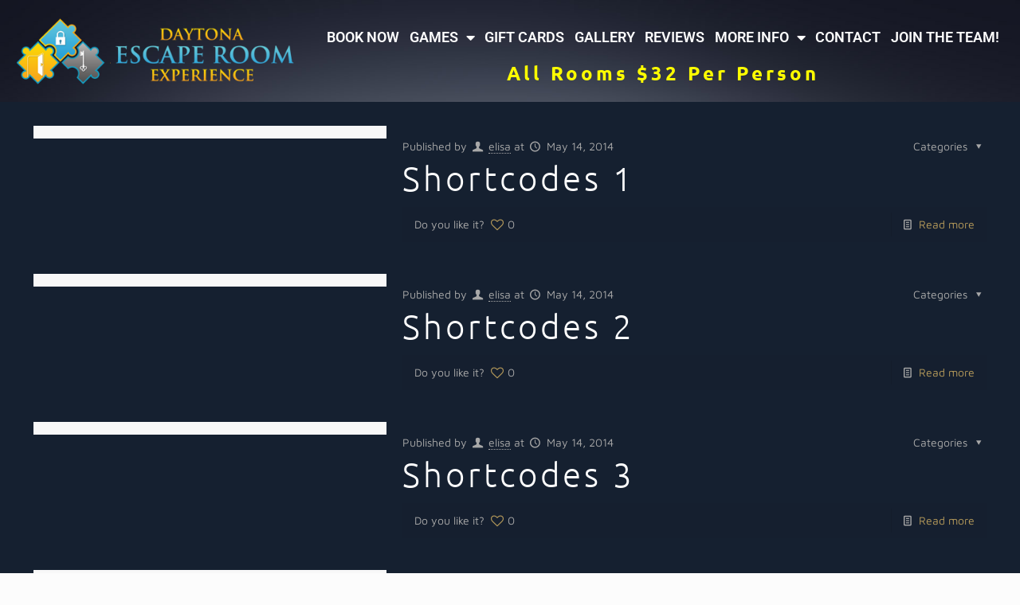

--- FILE ---
content_type: text/html; charset=UTF-8
request_url: https://daytonaescaperoom.com/index.php/slide-types/homepage/
body_size: 26302
content:
<!DOCTYPE html>
<html lang="en-US">
<head>
	<meta charset="UTF-8">
	<meta name="viewport" content="width=device-width, initial-scale=1.0, viewport-fit=cover" />			<title>
			Homepage &#8211; Daytona Escape Room		</title>
		<!-- script | dynamic -->
<script>
//<![CDATA[
window.mfn_ajax = "https://daytonaescaperoom.com/wp-admin/admin-ajax.php";
window.mfn_mobile_init = 1240;
window.mfn_nicescroll = 40;
window.mfn_parallax = "enllax";
window.mfn_prettyphoto = {style:"pp_default", width:0, height:0};
window.mfn_sliders = {blog:0, clients:0, offer:0, portfolio:0, shop:0, slider:0, testimonials:0};
window.mfn_retina_disable = 0;
//]]>
</script>
<meta name='robots' content='max-image-preview:large' />
<link rel='dns-prefetch' href='//www.googletagmanager.com' />
<link rel='dns-prefetch' href='//fonts.googleapis.com' />
<link rel="alternate" type="application/rss+xml" title="Daytona Escape Room &raquo; Feed" href="https://daytonaescaperoom.com/index.php/feed/" />
<link rel="alternate" type="application/rss+xml" title="Daytona Escape Room &raquo; Comments Feed" href="https://daytonaescaperoom.com/index.php/comments/feed/" />
<link rel="alternate" type="application/rss+xml" title="Daytona Escape Room &raquo; Homepage Slide categories Feed" href="https://daytonaescaperoom.com/index.php/slide-types/homepage/feed/" />
<style id='wp-img-auto-sizes-contain-inline-css' type='text/css'>
img:is([sizes=auto i],[sizes^="auto," i]){contain-intrinsic-size:3000px 1500px}
/*# sourceURL=wp-img-auto-sizes-contain-inline-css */
</style>
<link rel='stylesheet' id='font-awesome-5-all-css' href='https://daytonaescaperoom.com/wp-content/plugins/elementor/assets/lib/font-awesome/css/all.min.css?ver=3.34.2' type='text/css' media='all' />
<link rel='stylesheet' id='font-awesome-4-shim-css' href='https://daytonaescaperoom.com/wp-content/plugins/elementor/assets/lib/font-awesome/css/v4-shims.min.css?ver=3.34.2' type='text/css' media='all' />
<link rel='stylesheet' id='jkit-elements-main-css' href='https://daytonaescaperoom.com/wp-content/plugins/jeg-elementor-kit/assets/css/elements/main.css?ver=3.0.2' type='text/css' media='all' />
<style id='wp-emoji-styles-inline-css' type='text/css'>

	img.wp-smiley, img.emoji {
		display: inline !important;
		border: none !important;
		box-shadow: none !important;
		height: 1em !important;
		width: 1em !important;
		margin: 0 0.07em !important;
		vertical-align: -0.1em !important;
		background: none !important;
		padding: 0 !important;
	}
/*# sourceURL=wp-emoji-styles-inline-css */
</style>
<link rel='stylesheet' id='wp-block-library-css' href='https://daytonaescaperoom.com/wp-includes/css/dist/block-library/style.min.css?ver=6.9' type='text/css' media='all' />
<style id='classic-theme-styles-inline-css' type='text/css'>
/*! This file is auto-generated */
.wp-block-button__link{color:#fff;background-color:#32373c;border-radius:9999px;box-shadow:none;text-decoration:none;padding:calc(.667em + 2px) calc(1.333em + 2px);font-size:1.125em}.wp-block-file__button{background:#32373c;color:#fff;text-decoration:none}
/*# sourceURL=/wp-includes/css/classic-themes.min.css */
</style>
<style id='global-styles-inline-css' type='text/css'>
:root{--wp--preset--aspect-ratio--square: 1;--wp--preset--aspect-ratio--4-3: 4/3;--wp--preset--aspect-ratio--3-4: 3/4;--wp--preset--aspect-ratio--3-2: 3/2;--wp--preset--aspect-ratio--2-3: 2/3;--wp--preset--aspect-ratio--16-9: 16/9;--wp--preset--aspect-ratio--9-16: 9/16;--wp--preset--color--black: #000000;--wp--preset--color--cyan-bluish-gray: #abb8c3;--wp--preset--color--white: #ffffff;--wp--preset--color--pale-pink: #f78da7;--wp--preset--color--vivid-red: #cf2e2e;--wp--preset--color--luminous-vivid-orange: #ff6900;--wp--preset--color--luminous-vivid-amber: #fcb900;--wp--preset--color--light-green-cyan: #7bdcb5;--wp--preset--color--vivid-green-cyan: #00d084;--wp--preset--color--pale-cyan-blue: #8ed1fc;--wp--preset--color--vivid-cyan-blue: #0693e3;--wp--preset--color--vivid-purple: #9b51e0;--wp--preset--gradient--vivid-cyan-blue-to-vivid-purple: linear-gradient(135deg,rgb(6,147,227) 0%,rgb(155,81,224) 100%);--wp--preset--gradient--light-green-cyan-to-vivid-green-cyan: linear-gradient(135deg,rgb(122,220,180) 0%,rgb(0,208,130) 100%);--wp--preset--gradient--luminous-vivid-amber-to-luminous-vivid-orange: linear-gradient(135deg,rgb(252,185,0) 0%,rgb(255,105,0) 100%);--wp--preset--gradient--luminous-vivid-orange-to-vivid-red: linear-gradient(135deg,rgb(255,105,0) 0%,rgb(207,46,46) 100%);--wp--preset--gradient--very-light-gray-to-cyan-bluish-gray: linear-gradient(135deg,rgb(238,238,238) 0%,rgb(169,184,195) 100%);--wp--preset--gradient--cool-to-warm-spectrum: linear-gradient(135deg,rgb(74,234,220) 0%,rgb(151,120,209) 20%,rgb(207,42,186) 40%,rgb(238,44,130) 60%,rgb(251,105,98) 80%,rgb(254,248,76) 100%);--wp--preset--gradient--blush-light-purple: linear-gradient(135deg,rgb(255,206,236) 0%,rgb(152,150,240) 100%);--wp--preset--gradient--blush-bordeaux: linear-gradient(135deg,rgb(254,205,165) 0%,rgb(254,45,45) 50%,rgb(107,0,62) 100%);--wp--preset--gradient--luminous-dusk: linear-gradient(135deg,rgb(255,203,112) 0%,rgb(199,81,192) 50%,rgb(65,88,208) 100%);--wp--preset--gradient--pale-ocean: linear-gradient(135deg,rgb(255,245,203) 0%,rgb(182,227,212) 50%,rgb(51,167,181) 100%);--wp--preset--gradient--electric-grass: linear-gradient(135deg,rgb(202,248,128) 0%,rgb(113,206,126) 100%);--wp--preset--gradient--midnight: linear-gradient(135deg,rgb(2,3,129) 0%,rgb(40,116,252) 100%);--wp--preset--font-size--small: 13px;--wp--preset--font-size--medium: 20px;--wp--preset--font-size--large: 36px;--wp--preset--font-size--x-large: 42px;--wp--preset--spacing--20: 0.44rem;--wp--preset--spacing--30: 0.67rem;--wp--preset--spacing--40: 1rem;--wp--preset--spacing--50: 1.5rem;--wp--preset--spacing--60: 2.25rem;--wp--preset--spacing--70: 3.38rem;--wp--preset--spacing--80: 5.06rem;--wp--preset--shadow--natural: 6px 6px 9px rgba(0, 0, 0, 0.2);--wp--preset--shadow--deep: 12px 12px 50px rgba(0, 0, 0, 0.4);--wp--preset--shadow--sharp: 6px 6px 0px rgba(0, 0, 0, 0.2);--wp--preset--shadow--outlined: 6px 6px 0px -3px rgb(255, 255, 255), 6px 6px rgb(0, 0, 0);--wp--preset--shadow--crisp: 6px 6px 0px rgb(0, 0, 0);}:where(.is-layout-flex){gap: 0.5em;}:where(.is-layout-grid){gap: 0.5em;}body .is-layout-flex{display: flex;}.is-layout-flex{flex-wrap: wrap;align-items: center;}.is-layout-flex > :is(*, div){margin: 0;}body .is-layout-grid{display: grid;}.is-layout-grid > :is(*, div){margin: 0;}:where(.wp-block-columns.is-layout-flex){gap: 2em;}:where(.wp-block-columns.is-layout-grid){gap: 2em;}:where(.wp-block-post-template.is-layout-flex){gap: 1.25em;}:where(.wp-block-post-template.is-layout-grid){gap: 1.25em;}.has-black-color{color: var(--wp--preset--color--black) !important;}.has-cyan-bluish-gray-color{color: var(--wp--preset--color--cyan-bluish-gray) !important;}.has-white-color{color: var(--wp--preset--color--white) !important;}.has-pale-pink-color{color: var(--wp--preset--color--pale-pink) !important;}.has-vivid-red-color{color: var(--wp--preset--color--vivid-red) !important;}.has-luminous-vivid-orange-color{color: var(--wp--preset--color--luminous-vivid-orange) !important;}.has-luminous-vivid-amber-color{color: var(--wp--preset--color--luminous-vivid-amber) !important;}.has-light-green-cyan-color{color: var(--wp--preset--color--light-green-cyan) !important;}.has-vivid-green-cyan-color{color: var(--wp--preset--color--vivid-green-cyan) !important;}.has-pale-cyan-blue-color{color: var(--wp--preset--color--pale-cyan-blue) !important;}.has-vivid-cyan-blue-color{color: var(--wp--preset--color--vivid-cyan-blue) !important;}.has-vivid-purple-color{color: var(--wp--preset--color--vivid-purple) !important;}.has-black-background-color{background-color: var(--wp--preset--color--black) !important;}.has-cyan-bluish-gray-background-color{background-color: var(--wp--preset--color--cyan-bluish-gray) !important;}.has-white-background-color{background-color: var(--wp--preset--color--white) !important;}.has-pale-pink-background-color{background-color: var(--wp--preset--color--pale-pink) !important;}.has-vivid-red-background-color{background-color: var(--wp--preset--color--vivid-red) !important;}.has-luminous-vivid-orange-background-color{background-color: var(--wp--preset--color--luminous-vivid-orange) !important;}.has-luminous-vivid-amber-background-color{background-color: var(--wp--preset--color--luminous-vivid-amber) !important;}.has-light-green-cyan-background-color{background-color: var(--wp--preset--color--light-green-cyan) !important;}.has-vivid-green-cyan-background-color{background-color: var(--wp--preset--color--vivid-green-cyan) !important;}.has-pale-cyan-blue-background-color{background-color: var(--wp--preset--color--pale-cyan-blue) !important;}.has-vivid-cyan-blue-background-color{background-color: var(--wp--preset--color--vivid-cyan-blue) !important;}.has-vivid-purple-background-color{background-color: var(--wp--preset--color--vivid-purple) !important;}.has-black-border-color{border-color: var(--wp--preset--color--black) !important;}.has-cyan-bluish-gray-border-color{border-color: var(--wp--preset--color--cyan-bluish-gray) !important;}.has-white-border-color{border-color: var(--wp--preset--color--white) !important;}.has-pale-pink-border-color{border-color: var(--wp--preset--color--pale-pink) !important;}.has-vivid-red-border-color{border-color: var(--wp--preset--color--vivid-red) !important;}.has-luminous-vivid-orange-border-color{border-color: var(--wp--preset--color--luminous-vivid-orange) !important;}.has-luminous-vivid-amber-border-color{border-color: var(--wp--preset--color--luminous-vivid-amber) !important;}.has-light-green-cyan-border-color{border-color: var(--wp--preset--color--light-green-cyan) !important;}.has-vivid-green-cyan-border-color{border-color: var(--wp--preset--color--vivid-green-cyan) !important;}.has-pale-cyan-blue-border-color{border-color: var(--wp--preset--color--pale-cyan-blue) !important;}.has-vivid-cyan-blue-border-color{border-color: var(--wp--preset--color--vivid-cyan-blue) !important;}.has-vivid-purple-border-color{border-color: var(--wp--preset--color--vivid-purple) !important;}.has-vivid-cyan-blue-to-vivid-purple-gradient-background{background: var(--wp--preset--gradient--vivid-cyan-blue-to-vivid-purple) !important;}.has-light-green-cyan-to-vivid-green-cyan-gradient-background{background: var(--wp--preset--gradient--light-green-cyan-to-vivid-green-cyan) !important;}.has-luminous-vivid-amber-to-luminous-vivid-orange-gradient-background{background: var(--wp--preset--gradient--luminous-vivid-amber-to-luminous-vivid-orange) !important;}.has-luminous-vivid-orange-to-vivid-red-gradient-background{background: var(--wp--preset--gradient--luminous-vivid-orange-to-vivid-red) !important;}.has-very-light-gray-to-cyan-bluish-gray-gradient-background{background: var(--wp--preset--gradient--very-light-gray-to-cyan-bluish-gray) !important;}.has-cool-to-warm-spectrum-gradient-background{background: var(--wp--preset--gradient--cool-to-warm-spectrum) !important;}.has-blush-light-purple-gradient-background{background: var(--wp--preset--gradient--blush-light-purple) !important;}.has-blush-bordeaux-gradient-background{background: var(--wp--preset--gradient--blush-bordeaux) !important;}.has-luminous-dusk-gradient-background{background: var(--wp--preset--gradient--luminous-dusk) !important;}.has-pale-ocean-gradient-background{background: var(--wp--preset--gradient--pale-ocean) !important;}.has-electric-grass-gradient-background{background: var(--wp--preset--gradient--electric-grass) !important;}.has-midnight-gradient-background{background: var(--wp--preset--gradient--midnight) !important;}.has-small-font-size{font-size: var(--wp--preset--font-size--small) !important;}.has-medium-font-size{font-size: var(--wp--preset--font-size--medium) !important;}.has-large-font-size{font-size: var(--wp--preset--font-size--large) !important;}.has-x-large-font-size{font-size: var(--wp--preset--font-size--x-large) !important;}
:where(.wp-block-post-template.is-layout-flex){gap: 1.25em;}:where(.wp-block-post-template.is-layout-grid){gap: 1.25em;}
:where(.wp-block-term-template.is-layout-flex){gap: 1.25em;}:where(.wp-block-term-template.is-layout-grid){gap: 1.25em;}
:where(.wp-block-columns.is-layout-flex){gap: 2em;}:where(.wp-block-columns.is-layout-grid){gap: 2em;}
:root :where(.wp-block-pullquote){font-size: 1.5em;line-height: 1.6;}
/*# sourceURL=global-styles-inline-css */
</style>
<link rel='stylesheet' id='contact-form-7-css' href='https://daytonaescaperoom.com/wp-content/plugins/contact-form-7/includes/css/styles.css?ver=6.1.4' type='text/css' media='all' />
<link rel='stylesheet' id='wpcdt-public-css-css' href='https://daytonaescaperoom.com/wp-content/plugins/countdown-timer-ultimate/assets/css/wpcdt-public.css?ver=2.6.9' type='text/css' media='all' />
<link rel='stylesheet' id='elementor-icons-css' href='https://daytonaescaperoom.com/wp-content/plugins/elementor/assets/lib/eicons/css/elementor-icons.min.css?ver=5.46.0' type='text/css' media='all' />
<link rel='stylesheet' id='elementor-frontend-css' href='https://daytonaescaperoom.com/wp-content/plugins/elementor/assets/css/frontend.min.css?ver=3.34.2' type='text/css' media='all' />
<link rel='stylesheet' id='elementor-post-1914-css' href='https://daytonaescaperoom.com/wp-content/uploads/elementor/css/post-1914.css?ver=1768952182' type='text/css' media='all' />
<link rel='stylesheet' id='cute-alert-css' href='https://daytonaescaperoom.com/wp-content/plugins/metform/public/assets/lib/cute-alert/style.css?ver=4.1.2' type='text/css' media='all' />
<link rel='stylesheet' id='text-editor-style-css' href='https://daytonaescaperoom.com/wp-content/plugins/metform/public/assets/css/text-editor.css?ver=4.1.2' type='text/css' media='all' />
<link rel='stylesheet' id='mfn-base-css' href='https://daytonaescaperoom.com/wp-content/themes/betheme/css/base.css?ver=10.8' type='text/css' media='all' />
<link rel='stylesheet' id='mfn-btn-css' href='https://daytonaescaperoom.com/wp-content/themes/betheme/css/buttons.css?ver=10.8' type='text/css' media='all' />
<link rel='stylesheet' id='mfn-icons-css' href='https://daytonaescaperoom.com/wp-content/themes/betheme/fonts/mfn-icons.css?ver=10.8' type='text/css' media='all' />
<link rel='stylesheet' id='mfn-grid-css' href='https://daytonaescaperoom.com/wp-content/themes/betheme/css/grid.css?ver=10.8' type='text/css' media='all' />
<link rel='stylesheet' id='mfn-layout-css' href='https://daytonaescaperoom.com/wp-content/themes/betheme/css/layout.css?ver=10.8' type='text/css' media='all' />
<link rel='stylesheet' id='mfn-shortcodes-css' href='https://daytonaescaperoom.com/wp-content/themes/betheme/css/shortcodes.css?ver=10.8' type='text/css' media='all' />
<link rel='stylesheet' id='mfn-variables-css' href='https://daytonaescaperoom.com/wp-content/themes/betheme/css/variables.css?ver=10.8' type='text/css' media='all' />
<link rel='stylesheet' id='mfn-style-simple-css' href='https://daytonaescaperoom.com/wp-content/themes/betheme/css/style-simple.css?ver=10.8' type='text/css' media='all' />
<link rel='stylesheet' id='mfn-animations-css' href='https://daytonaescaperoom.com/wp-content/themes/betheme/assets/animations/animations.min.css?ver=10.8' type='text/css' media='all' />
<link rel='stylesheet' id='mfn-jquery-ui-css' href='https://daytonaescaperoom.com/wp-content/themes/betheme/assets/ui/jquery.ui.all.css?ver=10.8' type='text/css' media='all' />
<link rel='stylesheet' id='mfn-prettyPhoto-css' href='https://daytonaescaperoom.com/wp-content/themes/betheme/assets/prettyPhoto/prettyPhoto.css?ver=10.8' type='text/css' media='all' />
<link rel='stylesheet' id='mfn-jplayer-css' href='https://daytonaescaperoom.com/wp-content/themes/betheme/assets/jplayer/css/jplayer.blue.monday.css?ver=10.8' type='text/css' media='all' />
<link rel='stylesheet' id='mfn-responsive-css' href='https://daytonaescaperoom.com/wp-content/themes/betheme/css/responsive.css?ver=10.8' type='text/css' media='all' />
<link rel='stylesheet' id='Maven+Pro-css' href='https://fonts.googleapis.com/css?family=Maven+Pro%3A100%2C300%2C400%2C400italic%2C500%2C500italic%2C700&#038;ver=6.9' type='text/css' media='all' />
<link rel='stylesheet' id='Ubuntu-css' href='https://fonts.googleapis.com/css?family=Ubuntu%3A100%2C300%2C400%2C400italic%2C500%2C500italic%2C700&#038;ver=6.9' type='text/css' media='all' />
<link rel='stylesheet' id='mfn-custom-css' href='https://daytonaescaperoom.com/wp-content/themes/betheme/css/custom.css?ver=10.8' type='text/css' media='all' />
<link rel='stylesheet' id='widget-video-css' href='https://daytonaescaperoom.com/wp-content/plugins/elementor/assets/css/widget-video.min.css?ver=3.34.2' type='text/css' media='all' />
<link rel='stylesheet' id='e-popup-css' href='https://daytonaescaperoom.com/wp-content/plugins/elementor-pro/assets/css/conditionals/popup.min.css?ver=3.34.1' type='text/css' media='all' />
<link rel='stylesheet' id='widget-heading-css' href='https://daytonaescaperoom.com/wp-content/plugins/elementor/assets/css/widget-heading.min.css?ver=3.34.2' type='text/css' media='all' />
<link rel='stylesheet' id='widget-social-css' href='https://daytonaescaperoom.com/wp-content/plugins/elementor-pro/assets/css/widget-social.min.css?ver=3.34.1' type='text/css' media='all' />
<link rel='stylesheet' id='widget-image-css' href='https://daytonaescaperoom.com/wp-content/plugins/elementor/assets/css/widget-image.min.css?ver=3.34.2' type='text/css' media='all' />
<link rel='stylesheet' id='swiper-css' href='https://daytonaescaperoom.com/wp-content/plugins/elementor/assets/lib/swiper/v8/css/swiper.min.css?ver=8.4.5' type='text/css' media='all' />
<link rel='stylesheet' id='e-swiper-css' href='https://daytonaescaperoom.com/wp-content/plugins/elementor/assets/css/conditionals/e-swiper.min.css?ver=3.34.2' type='text/css' media='all' />
<link rel='stylesheet' id='widget-gallery-css' href='https://daytonaescaperoom.com/wp-content/plugins/elementor-pro/assets/css/widget-gallery.min.css?ver=3.34.1' type='text/css' media='all' />
<link rel='stylesheet' id='elementor-gallery-css' href='https://daytonaescaperoom.com/wp-content/plugins/elementor/assets/lib/e-gallery/css/e-gallery.min.css?ver=1.2.0' type='text/css' media='all' />
<link rel='stylesheet' id='e-transitions-css' href='https://daytonaescaperoom.com/wp-content/plugins/elementor-pro/assets/css/conditionals/transitions.min.css?ver=3.34.1' type='text/css' media='all' />
<link rel='stylesheet' id='widget-nav-menu-css' href='https://daytonaescaperoom.com/wp-content/plugins/elementor-pro/assets/css/widget-nav-menu.min.css?ver=3.34.1' type='text/css' media='all' />
<link rel='stylesheet' id='elementor-post-2434-css' href='https://daytonaescaperoom.com/wp-content/uploads/elementor/css/post-2434.css?ver=1768952183' type='text/css' media='all' />
<link rel='stylesheet' id='elementor-post-2427-css' href='https://daytonaescaperoom.com/wp-content/uploads/elementor/css/post-2427.css?ver=1768952183' type='text/css' media='all' />
<link rel='stylesheet' id='elementor-post-2377-css' href='https://daytonaescaperoom.com/wp-content/uploads/elementor/css/post-2377.css?ver=1768952183' type='text/css' media='all' />
<link rel='stylesheet' id='elementor-post-2369-css' href='https://daytonaescaperoom.com/wp-content/uploads/elementor/css/post-2369.css?ver=1768952183' type='text/css' media='all' />
<link rel='stylesheet' id='elementor-post-2364-css' href='https://daytonaescaperoom.com/wp-content/uploads/elementor/css/post-2364.css?ver=1768952183' type='text/css' media='all' />
<link rel='stylesheet' id='elementor-post-2356-css' href='https://daytonaescaperoom.com/wp-content/uploads/elementor/css/post-2356.css?ver=1768952183' type='text/css' media='all' />
<link rel='stylesheet' id='elementor-post-2353-css' href='https://daytonaescaperoom.com/wp-content/uploads/elementor/css/post-2353.css?ver=1768952183' type='text/css' media='all' />
<link rel='stylesheet' id='elementor-post-2321-css' href='https://daytonaescaperoom.com/wp-content/uploads/elementor/css/post-2321.css?ver=1768952183' type='text/css' media='all' />
<link rel='stylesheet' id='elementor-post-2699-css' href='https://daytonaescaperoom.com/wp-content/uploads/elementor/css/post-2699.css?ver=1768952183' type='text/css' media='all' />
<link rel='stylesheet' id='elementor-post-2706-css' href='https://daytonaescaperoom.com/wp-content/uploads/elementor/css/post-2706.css?ver=1768952183' type='text/css' media='all' />
<link rel='stylesheet' id='eael-general-css' href='https://daytonaescaperoom.com/wp-content/plugins/essential-addons-for-elementor-lite/assets/front-end/css/view/general.min.css?ver=6.5.8' type='text/css' media='all' />
<link rel='stylesheet' id='style-css' href='https://daytonaescaperoom.com/wp-content/themes/betheme-child/style.css?ver=10.8' type='text/css' media='all' />
<link rel='stylesheet' id='elementor-gf-local-roboto-css' href='https://daytonaescaperoom.com/wp-content/uploads/elementor/google-fonts/css/roboto.css?ver=1742924551' type='text/css' media='all' />
<link rel='stylesheet' id='elementor-gf-local-robotoslab-css' href='https://daytonaescaperoom.com/wp-content/uploads/elementor/google-fonts/css/robotoslab.css?ver=1742924553' type='text/css' media='all' />
<link rel='stylesheet' id='elementor-gf-local-almendrasc-css' href='https://daytonaescaperoom.com/wp-content/uploads/elementor/google-fonts/css/almendrasc.css?ver=1742924556' type='text/css' media='all' />
<link rel='stylesheet' id='elementor-gf-local-almendradisplay-css' href='https://daytonaescaperoom.com/wp-content/uploads/elementor/google-fonts/css/almendradisplay.css?ver=1742924556' type='text/css' media='all' />
<link rel='stylesheet' id='elementor-gf-local-ubuntu-css' href='https://daytonaescaperoom.com/wp-content/uploads/elementor/google-fonts/css/ubuntu.css?ver=1742924555' type='text/css' media='all' />
<link rel='stylesheet' id='elementor-gf-local-mavenpro-css' href='https://daytonaescaperoom.com/wp-content/uploads/elementor/google-fonts/css/mavenpro.css?ver=1742924556' type='text/css' media='all' />
<link rel='stylesheet' id='elementor-icons-shared-0-css' href='https://daytonaescaperoom.com/wp-content/plugins/elementor/assets/lib/font-awesome/css/fontawesome.min.css?ver=5.15.3' type='text/css' media='all' />
<link rel='stylesheet' id='elementor-icons-fa-solid-css' href='https://daytonaescaperoom.com/wp-content/plugins/elementor/assets/lib/font-awesome/css/solid.min.css?ver=5.15.3' type='text/css' media='all' />
<script type="text/javascript" src="https://daytonaescaperoom.com/wp-content/plugins/elementor/assets/lib/font-awesome/js/v4-shims.min.js?ver=3.34.2" id="font-awesome-4-shim-js"></script>
<script type="text/javascript" src="https://daytonaescaperoom.com/wp-includes/js/jquery/jquery.min.js?ver=3.7.1" id="jquery-core-js"></script>
<script type="text/javascript" src="https://daytonaescaperoom.com/wp-includes/js/jquery/jquery-migrate.min.js?ver=3.4.1" id="jquery-migrate-js"></script>

<!-- Google tag (gtag.js) snippet added by Site Kit -->
<!-- Google Analytics snippet added by Site Kit -->
<script type="text/javascript" src="https://www.googletagmanager.com/gtag/js?id=GT-KF6GTPW" id="google_gtagjs-js" async></script>
<script type="text/javascript" id="google_gtagjs-js-after">
/* <![CDATA[ */
window.dataLayer = window.dataLayer || [];function gtag(){dataLayer.push(arguments);}
gtag("set","linker",{"domains":["daytonaescaperoom.com"]});
gtag("js", new Date());
gtag("set", "developer_id.dZTNiMT", true);
gtag("config", "GT-KF6GTPW");
//# sourceURL=google_gtagjs-js-after
/* ]]> */
</script>
<link rel="https://api.w.org/" href="https://daytonaescaperoom.com/index.php/wp-json/" /><link rel="EditURI" type="application/rsd+xml" title="RSD" href="https://daytonaescaperoom.com/xmlrpc.php?rsd" />
<meta name="generator" content="WordPress 6.9" />
<meta name="generator" content="Site Kit by Google 1.170.0" /><script type="text/javascript"> (function() { var co=document.createElement("script");
     co.type="text/javascript"; co.async=true; co.src="https://xola.com/checkout.js";
     var s=document.getElementsByTagName("script")[0]; s.parentNode.insertBefore(co, s); })(); </script><!-- style | dynamic -->
<style>
@media only screen and (min-width: 1240px) {body:not(.header-simple) #Top_bar #menu { display:block !important; }#Top_bar .menu > li > ul.mfn-megamenu { width:984px; }#Top_bar .menu > li > ul.mfn-megamenu > li { float:left;}#Top_bar .menu > li > ul.mfn-megamenu > li.mfn-megamenu-cols-1 { width:100%;}#Top_bar .menu > li > ul.mfn-megamenu > li.mfn-megamenu-cols-2 { width:50%;}#Top_bar .menu > li > ul.mfn-megamenu > li.mfn-megamenu-cols-3 { width:33.33%;}#Top_bar .menu > li > ul.mfn-megamenu > li.mfn-megamenu-cols-4 { width:25%;}#Top_bar .menu > li > ul.mfn-megamenu > li.mfn-megamenu-cols-5 { width:20%;}#Top_bar .menu > li > ul.mfn-megamenu > li.mfn-megamenu-cols-6 { width:16.66%;}#Top_bar .menu > li > ul.mfn-megamenu > li > ul { display:block !important; position:inherit; left:auto; top:auto; border-width: 0 1px 0 0; }#Top_bar .menu > li > ul.mfn-megamenu > li:last-child > ul{ border: 0; }#Top_bar .menu > li > ul.mfn-megamenu > li > ul li { width: auto; }#Top_bar .menu > li > ul.mfn-megamenu a.mfn-megamenu-title { text-transform: uppercase; font-weight:400;}#Top_bar .menu > li > ul.mfn-megamenu a.mfn-megamenu-title:hover { background:none;}#Top_bar .menu > li > ul.mfn-megamenu a .menu-arrow { display: none; }.menuo-right #Top_bar .menu > li > ul.mfn-megamenu { left:auto; right:0;}.menuo-right #Top_bar .menu > li > ul.mfn-megamenu-bg { box-sizing:border-box;}#Top_bar .menu > li > ul.mfn-megamenu-bg { padding:20px 166px 20px 20px; background-repeat:no-repeat; background-position: bottom right; }#Top_bar .menu > li > ul.mfn-megamenu-bg > li { background:none;}#Top_bar .menu > li > ul.mfn-megamenu-bg > li a { border:none;}#Top_bar .menu > li > ul.mfn-megamenu-bg > li > ul { background:none !important;-webkit-box-shadow: 0 0 0 0;-moz-box-shadow: 0 0 0 0;box-shadow: 0 0 0 0;}#Top_bar.is-sticky { position:fixed; width:100%; left:0; top:-60px; height:60px; z-index:701; background:#fff; opacity:.97; filter: alpha(opacity = 97);-webkit-box-shadow: 0px 2px 5px 0px rgba(0, 0, 0, 0.1); -moz-box-shadow: 0px 2px 5px 0px rgba(0, 0, 0, 0.1);box-shadow: 0px 2px 5px 0px rgba(0, 0, 0, 0.1);}.layout-boxed.header-boxed #Top_bar.is-sticky { max-width:1240px; left:50%; -webkit-transform: translateX(-50%); transform: translateX(-50%);}.layout-boxed.header-boxed.nice-scroll #Top_bar.is-sticky { margin-left:-5px;}#Top_bar.is-sticky .top_bar_left,#Top_bar.is-sticky .top_bar_right,#Top_bar.is-sticky .top_bar_right:before { background:none;}#Top_bar.is-sticky .top_bar_right { top:-4px;}#Top_bar.is-sticky .logo { width:auto; margin: 0 30px 0 20px; padding:0;}#Top_bar.is-sticky #logo { padding:5px 0; height:50px; line-height:50px;}#Top_bar.is-sticky #logo img { max-height:35px; width: auto !important;}#Top_bar.is-sticky #logo img.logo-main { display:none;}#Top_bar.is-sticky #logo img.logo-sticky { display:inline;}#Top_bar.is-sticky .menu_wrapper { clear:none;}#Top_bar.is-sticky .menu_wrapper .menu > li > a{ padding:15px 0;}#Top_bar.is-sticky .menu > li > a,#Top_bar.is-sticky .menu > li > a span { line-height:30px;}#Top_bar.is-sticky .menu > li > a:after { top:auto; bottom:-4px;}#Top_bar.is-sticky .menu > li > a span.description { display:none;}#Top_bar.is-sticky #header_cart { top:27px;}#Top_bar.is-sticky #search_button { top:25px;}#Top_bar.is-sticky a.button.action_button { top:13px;}#Top_bar.is-sticky .wpml-languages { top:15px;}#Top_bar.is-sticky .secondary_menu_wrapper,#Top_bar.is-sticky .banner_wrapper { display:none;}.header-simple #Top_bar.is-sticky .responsive-menu-toggle { top:12px;}.header-stack.header-center #Top_bar #menu { display: inline-block !important;}.header-overlay #Top_bar.is-sticky { display:none;}.sticky-dark #Top_bar.is-sticky { background: rgba(0,0,0,.8); }.sticky-dark #Top_bar.is-sticky .menu > li > a { color: #fff; }.sticky-dark #Top_bar.is-sticky .top_bar_right a { color: rgba(255,255,255,.5); }.sticky-dark #Top_bar.is-sticky .wpml-languages a.active,.sticky-dark #Top_bar.is-sticky .wpml-languages ul.wpml-lang-dropdown { background: rgba(0,0,0,0.3); border-color: rgba(0, 0, 0, 0.1); }.header-plain:not(.menuo-right) #Header .top_bar_left { width:auto !important;}.header-simple #Top_bar #menu { display:none; height: auto; width: 300px; bottom: auto; top: 60px; right: 1px; position: absolute; margin: 0px;}.header-simple #Header a.responsive-menu-toggle { display:block; width: 35px; height: 35px; line-height: 35px; font-size: 25px; text-align: center; position:absolute; top: 28px; right: 10px; -webkit-border-radius: 3px; border-radius: 3px; }.header-simple #Header a:hover.responsive-menu-toggle { text-decoration: none; }.header-simple #Top_bar #menu > ul { width:100%; float: left; }.header-simple #Top_bar #menu ul li { width: 100%; padding-bottom: 0; border-right: 0; position: relative; }.header-simple #Top_bar #menu ul li a { padding:0 20px; margin:0; display: block; height: auto; line-height: normal; border:none; }.header-simple #Top_bar #menu ul li a:after { display:none;}.header-simple #Top_bar #menu ul li a span { border:none; line-height:48px; display:inline; padding:0;}.header-simple #Top_bar #menu ul li.submenu .menu-toggle { display:block; position:absolute; right:0; top:0; width:48px; height:48px; line-height:48px; font-size:30px; text-align:center; color:#d6d6d6; border-left:1px solid #eee; cursor:pointer;}.header-simple #Top_bar #menu ul li.submenu .menu-toggle:after { content:"+"}.header-simple #Top_bar #menu ul li.hover > .menu-toggle:after { content:"-"}.header-simple #Top_bar #menu ul li.hover a { border-bottom: 0; }.header-simple #Top_bar #menu ul.mfn-megamenu li .menu-toggle { display:none;}.header-simple #Top_bar #menu ul li ul { position:relative !important; left:0 !important; top:0; padding: 0; margin-left: 0 !important; width:auto !important; background-image:none;}.header-simple #Top_bar #menu ul li ul li { width:100% !important;}.header-simple #Top_bar #menu ul li ul li a { padding: 0 20px 0 30px;}.header-simple #Top_bar #menu ul li ul li a .menu-arrow { display: none;}.header-simple #Top_bar #menu ul li ul li a span { padding:0;}.header-simple #Top_bar #menu ul li ul li a span:after { display:none !important;}.header-simple #Top_bar .menu > li > ul.mfn-megamenu a.mfn-megamenu-title { text-transform: uppercase; font-weight:400;}.header-simple #Top_bar .menu > li > ul.mfn-megamenu > li > ul { display:block !important; position:inherit; left:auto; top:auto;}.header-simple #Top_bar #menu ul li ul li ul { border-left: 0 !important; padding: 0; top: 0; }.header-simple #Top_bar #menu ul li ul li ul li a { padding: 0 20px 0 40px;}.rtl.header-simple#Top_bar #menu { left: 1px; right: auto;}.rtl.header-simple #Top_bar a.responsive-menu-toggle { left:10px; right:auto; }.rtl.header-simple #Top_bar #menu ul li.submenu .menu-toggle { left:0; right:auto; border-left:none; border-right:1px solid #eee;}.rtl.header-simple #Top_bar #menu ul li ul { left:auto !important; right:0 !important;}.rtl.header-simple #Top_bar #menu ul li ul li a { padding: 0 30px 0 20px;}.rtl.header-simple #Top_bar #menu ul li ul li ul li a { padding: 0 40px 0 20px;}.menu-highlight #Top_bar .menu > li { margin: 0 2px; }.menu-highlight:not(.header-creative) #Top_bar .menu > li > a { margin: 20px 0; padding: 0; -webkit-border-radius: 5px; border-radius: 5px; }.menu-highlight #Top_bar .menu > li > a:after { display: none; }.menu-highlight #Top_bar .menu > li > a span:not(.description) { line-height: 50px; }.menu-highlight #Top_bar .menu > li > a span.description { display: none; }.menu-highlight.header-stack #Top_bar .menu > li > a { margin: 10px 0; }.menu-highlight.header-stack #Top_bar .menu > li > a span:not(.description) { line-height: 40px; }.menu-highlight.header-fixed #Top_bar .menu > li > a { margin: 10px 0; padding: 5px 0; }.menu-highlight.header-fixed #Top_bar .menu > li > a span { line-height:30px;}.menu-highlight.header-transparent #Top_bar .menu > li > a { margin: 5px 0; }.menu-highlight.header-simple #Top_bar #menu ul li,.menu-highlight.header-creative #Top_bar #menu ul li { margin: 0; }.menu-highlight.header-simple #Top_bar #menu ul li > a,.menu-highlight.header-creative #Top_bar #menu ul li > a { -webkit-border-radius: 0; border-radius: 0; }.menu-highlight:not(.header-simple) #Top_bar.is-sticky .menu > li > a { margin: 10px 0 !important; padding: 5px 0 !important; }.menu-highlight:not(.header-simple) #Top_bar.is-sticky .menu > li > a span { line-height:30px !important;}.menu-line-below #Top_bar .menu > li > a:after { top: auto; bottom: -4px; }.menu-line-below #Top_bar.is-sticky .menu > li > a:after { top: auto; bottom: -4px; }.menu-line-below-80 #Top_bar:not(.is-sticky) .menu > li > a:after { height: 4px; left: 10%; top: 50%; margin-top: 20px; width: 80%; } .menu-line-below-80-1 #Top_bar:not(.is-sticky) .menu > li > a:after { height: 1px; left: 10%; top: 50%; margin-top: 20px; width: 80%; }.menu-arrow-top #Top_bar .menu > li > a:after { background: none repeat scroll 0 0 rgba(0, 0, 0, 0) !important; border-color: #cccccc transparent transparent transparent; border-style: solid; border-width: 7px 7px 0 7px; display: block; height: 0; left: 50%; margin-left: -7px; top: 0 !important; width: 0; }.menu-arrow-top.header-transparent #Top_bar .menu > li > a:after,.menu-arrow-top.header-plain #Top_bar .menu > li > a:after { display: none; }.menu-arrow-top #Top_bar.is-sticky .menu > li > a:after { top: 0px !important; }.menu-arrow-bottom #Top_bar .menu > li > a:after { background: none !important; border-color: transparent transparent #cccccc transparent; border-style: solid; border-width: 0 7px 7px; display: block; height: 0; left: 50%; margin-left: -7px; top: auto; bottom: 0; width: 0; }.menu-arrow-bottom.header-transparent #Top_bar .menu > li > a:after,.menu-arrow-bottom.header-plain #Top_bar .menu > li > a:after { display: none; }.menu-arrow-bottom #Top_bar.is-sticky .menu > li > a:after { top: auto; bottom: 0; }.menuo-no-borders #Top_bar .menu > li > a span:not(.description) { border-right-width: 0; }.menuo-no-borders #Header_creative #Top_bar .menu > li > a span { border-bottom-width: 0; }}@media only screen and (max-width: 1239px){.header_placeholder { height: 0 !important;}#Top_bar #menu { display:none; height: auto; width: 300px; bottom: auto; top: 100%; right: 1px; position: absolute; margin: 0px;}#Top_bar a.responsive-menu-toggle { display:block; width: 35px; height: 35px; text-align: center; position:absolute; top: 28px; right: 10px; -webkit-border-radius: 3px; border-radius: 3px; }#Top_bar a:hover.responsive-menu-toggle { text-decoration: none; }#Top_bar a.responsive-menu-toggle i { font-size: 25px; line-height: 35px;}#Top_bar a.responsive-menu-toggle span { float:right; padding:10px 5px; line-height:14px;}#Top_bar #menu > ul { width:100%; float: left; }#Top_bar #menu ul li { width: 100%; padding-bottom: 0; border-right: 0; position: relative; }#Top_bar #menu ul li a { padding:0 20px; margin:0; display: block; height: auto; line-height: normal; border:none; }#Top_bar #menu ul li a:after { display:none;}#Top_bar #menu ul li a span { border:none; line-height:48px; display:inline; padding:0;}#Top_bar #menu ul li a span.description { margin:0 0 0 5px;}#Top_bar #menu ul li.submenu .menu-toggle { display:block; position:absolute; right:0; top:0; width:48px; height:48px; line-height:48px; font-size:30px; text-align:center; color:#d6d6d6; border-left:1px solid #eee; cursor:pointer;}#Top_bar #menu ul li.submenu .menu-toggle:after { content:"+"}#Top_bar #menu ul li.hover > .menu-toggle:after { content:"-"}#Top_bar #menu ul li.hover a { border-bottom: 0; }#Top_bar #menu ul li a span:after { display:none !important;} #Top_bar #menu ul.mfn-megamenu li .menu-toggle { display:none;}#Top_bar #menu ul li ul { position:relative !important; left:0 !important; top:0; padding: 0; margin-left: 0 !important; width:auto !important; background-image:none !important;box-shadow: 0 0 0 0 transparent !important; -webkit-box-shadow: 0 0 0 0 transparent !important;}#Top_bar #menu ul li ul li { width:100% !important;}#Top_bar #menu ul li ul li a { padding: 0 20px 0 30px;}#Top_bar #menu ul li ul li a .menu-arrow { display: none;}#Top_bar #menu ul li ul li a span { padding:0;}#Top_bar #menu ul li ul li a span:after { display:none !important;}#Top_bar .menu > li > ul.mfn-megamenu a.mfn-megamenu-title { text-transform: uppercase; font-weight:400;}#Top_bar .menu > li > ul.mfn-megamenu > li > ul { display:block !important; position:inherit; left:auto; top:auto;}#Top_bar #menu ul li ul li ul { border-left: 0 !important; padding: 0; top: 0; }#Top_bar #menu ul li ul li ul li a { padding: 0 20px 0 40px;}.rtl #Top_bar #menu { left: 1px; right: auto;}.rtl #Top_bar a.responsive-menu-toggle { left:10px; right:auto; }.rtl #Top_bar #menu ul li.submenu .menu-toggle { left:0; right:auto; border-left:none; border-right:1px solid #eee;}.rtl #Top_bar #menu ul li ul { left:auto !important; right:0 !important;}.rtl #Top_bar #menu ul li ul li a { padding: 0 30px 0 20px;}.rtl #Top_bar #menu ul li ul li ul li a { padding: 0 40px 0 20px;}.header-stack #Top_bar {}.header-stack .menu_wrapper a.responsive-menu-toggle { position: static !important; margin: 11px 0; }.header-stack .menu_wrapper #menu { left: 0; right: auto; }.rtl.header-stack #Top_bar #menu { left: auto; right: 0; }}#Header_wrapper {background-color: #ccd2d9;}#Subheader {background-color: rgba(247, 247, 247, 0);}.header-classic #Action_bar, .header-plain #Action_bar, .header-stack #Action_bar {background-color: #2C2C2C;}#Sliding-top {background-color: #545454;}#Sliding-top a.sliding-top-control {border-right-color: #545454;}#Sliding-top.st-center a.sliding-top-control,#Sliding-top.st-left a.sliding-top-control {border-top-color: #545454;}#Footer {background-color: #545454;}body, ul.timeline_items, .icon_box a .desc, .icon_box a:hover .desc, .feature_list ul li a, .list_item a, .list_item a:hover,.widget_recent_entries ul li a, .flat_box a, .flat_box a:hover, .story_box .desc, .content_slider.carouselul li a .title,.content_slider.flat.description ul li .desc, .content_slider.flat.description ul li a .desc {color: #9b9fa4;}.themecolor, .opening_hours .opening_hours_wrapper li span, .fancy_heading_icon .icon_top,.fancy_heading_arrows .icon-right-dir, .fancy_heading_arrows .icon-left-dir, .fancy_heading_line .title,.button-love a.mfn-love, .format-link .post-title .icon-link, .pager-single > span, .pager-single a:hover,.widget_meta ul, .widget_pages ul, .widget_rss ul, .widget_mfn_recent_comments ul li:after, .widget_archive ul, .widget_recent_comments ul li:after, .widget_nav_menu ul, .woocommerce ul.products li.product .price, .shop_slider .shop_slider_ul li .item_wrapper .price, .woocommerce-page ul.products li.product .price, .widget_price_filter .price_label .from, .widget_price_filter .price_label .to,.woocommerce ul.product_list_widget li .quantity .amount, .woocommerce .product div.entry-summary .price, .woocommerce .star-rating span,#Error_404 .error_pic i, .style-simple #Filters .filters_wrapper ul li a:hover, .style-simple #Filters .filters_wrapper ul li.current-cat a,.style-simple .quick_fact .title {color: #b59a5a;}.themebg, .pager .pages a:hover, .pager .pages a.active, .pager .pages span.page-numbers.current, .pager-single span:after, #comments .commentlist > li .reply a.comment-reply-link,.fixed-nav .arrow, #Filters .filters_wrapper ul li a:hover, #Filters .filters_wrapper ul li.current-cat a, .widget_categories ul, .Recent_posts ul li .desc:after, .Recent_posts ul li .photo .c,.widget_recent_entries ul li:after, .widget_mfn_menu ul li a:hover, .widget_mfn_menu ul li.current_page_item > a, .widget_product_categories ul, div.jp-interface, #Top_bar a#header_cart span, .testimonials_slider .slider_images, .testimonials_slider .slider_images a:after, .testimonials_slider .slider_images:before,.slider_pagination a.selected, .slider_pagination a.selected:after, .tp-bullets.simplebullets.round .bullet.selected, .tp-bullets.simplebullets.round .bullet.selected:after,.tparrows.default, .tp-bullets.tp-thumbs .bullet.selected:after, .offer_thumb .slider_pagination a:before, .offer_thumb .slider_pagination a.selected:after,.style-simple .accordion .question:after, .style-simple .faq .question:after, .style-simple .icon_box .desc_wrapper h4:before,.style-simple #Filters .filters_wrapper ul li a:after, .style-simple .article_box .desc_wrapper p:after, .style-simple .sliding_box .desc_wrapper:after,.style-simple .trailer_box:hover .desc, .woocommerce-account table.my_account_orders .order-number a, .portfolio_group.exposure .portfolio-item .desc-inner .line,.style-simple .zoom_box .desc .desc_txt {background-color: #b59a5a;}.Latest_news ul li .photo, .style-simple .opening_hours .opening_hours_wrapper li label,.style-simple .timeline_items li:hover h3, .style-simple .timeline_items li:nth-child(even):hover h3, .style-simple .timeline_items li:hover .desc, .style-simple .timeline_items li:nth-child(even):hover,.style-simple .offer_thumb .slider_pagination a.selected {border-color: #b59a5a;}a {color: #b59a5a;}a:hover {color: #9e864d;}*::-moz-selection {background-color: #b59a5a;}*::selection {background-color: #b59a5a;}.blockquote p.author span, .counter .desc_wrapper .title, .article_box .desc_wrapper p, .team .desc_wrapper p.subtitle, .pricing-box .plan-header p.subtitle, .pricing-box .plan-header .price sup.period, .chart_box p, .fancy_heading .inside,.fancy_heading_line .slogan, .post-meta, .post-meta a, .post-footer, .post-footer a span.label, .pager .pages a, .button-love a .label,.pager-single a, #comments .commentlist > li .comment-author .says, .fixed-nav .desc .date, .filters_buttons li.label, .Recent_posts ul li a .desc .date,.widget_recent_entries ul li .post-date, .tp_recent_tweets .twitter_time, .widget_price_filter .price_label, .shop-filters .woocommerce-result-count,.woocommerce ul.product_list_widget li .quantity, .widget_shopping_cart ul.product_list_widget li dl, .product_meta .posted_in,.woocommerce .shop_table .product-name .variation > dd, .shipping-calculator-button:after,.shop_slider .shop_slider_ul li .item_wrapper .price del,.testimonials_slider .testimonials_slider_ul li .author span, .testimonials_slider .testimonials_slider_ul li .author span a, .Latest_news ul li .desc_footer {color: #a8a8a8;}h1, h1 a, h1 a:hover, .text-logo #logo { color: #ffffff; }h2, h2 a, h2 a:hover { color: #ffffff; }h3, h3 a, h3 a:hover { color: #ccb47a; }h4, h4 a, h4 a:hover, .style-simple .sliding_box .desc_wrapper h4 { color: #ccb47a; }h5, h5 a, h5 a:hover { color: #ccb47a; }h6, h6 a, h6 a:hover, a.content_link .title { color: #ccb47a; }.dropcap, .highlight:not(.highlight_image) {background-color: #b59a5a;}a.button, a.tp-button {background-color: #B8B8B8;color: #747474;}.button-stroke a.button, .button-stroke a.button .button_icon i, .button-stroke a.tp-button {border-color: #B8B8B8;color: #747474;}.button-stroke a:hover.button, .button-stroke a:hover.tp-button {background-color: #B8B8B8 !important;color: #fff;}a.button_theme, a.tp-button.button_theme,button, input[type="submit"], input[type="reset"], input[type="button"] {background-color: #b59a5a;color: #fff;}.button-stroke a.button.button_theme:not(.action_button), .button-stroke a.button.button_theme:not(.action_button),.button-stroke a.button.button_theme .button_icon i, .button-stroke a.tp-button.button_theme,.button-stroke button, .button-stroke input[type="submit"], .button-stroke input[type="reset"], .button-stroke input[type="button"] {border-color: #b59a5a;color: #b59a5a !important;}.button-stroke a.button.button_theme:hover, .button-stroke a.tp-button.button_theme:hover,.button-stroke button:hover, .button-stroke input[type="submit"]:hover, .button-stroke input[type="reset"]:hover, .button-stroke input[type="button"]:hover {background-color: #b59a5a !important;color: #fff !important;}a.mfn-link { color: #656B6F; }a.mfn-link-2 span, a:hover.mfn-link-2 span:before, a.hover.mfn-link-2 span:before, a.mfn-link-5 span, a.mfn-link-8:after, a.mfn-link-8:before { background: #b59a5a; }a:hover.mfn-link { color: #b59a5a;}a.mfn-link-2 span:before, a:hover.mfn-link-4:before, a:hover.mfn-link-4:after, a.hover.mfn-link-4:before, a.hover.mfn-link-4:after, a.mfn-link-5:before, a.mfn-link-7:after, a.mfn-link-7:before { background: #9e864d; }a.mfn-link-6:before {border-bottom-color: #9e864d;}.woocommerce a.button, .woocommerce .quantity input.plus, .woocommerce .quantity input.minus {background-color: #B8B8B8 !important;color: #747474 !important;}.woocommerce a.button_theme, .woocommerce a.checkout-button, .woocommerce button.button,.woocommerce .button.add_to_cart_button, .woocommerce .button.product_type_external,.woocommerce input[type="submit"], .woocommerce input[type="reset"], .woocommerce input[type="button"],.button-stroke .woocommerce a.checkout-button {background-color: #b59a5a !important;color: #fff !important;}.column_column ul, .column_column ol, .the_content_wrapper ul, .the_content_wrapper ol {color: #737E86;}.hr_color, .hr_color hr, .hr_dots span {color: #b59a5a;background: #b59a5a;}.hr_zigzag i {color: #b59a5a;} .highlight-left:after,.highlight-right:after {background: #000d21;}@media only screen and (max-width: 767px) {.highlight-left .wrap:first-child,.highlight-right .wrap:last-child {background: #000d21;}}#Header .top_bar_left, .header-classic #Top_bar, .header-plain #Top_bar, .header-stack #Top_bar, .header-split #Top_bar,.header-fixed #Top_bar, .header-below #Top_bar, #Header_creative, #Top_bar #menu {background-color: #3d4555;}#Top_bar .top_bar_right:before {background-color: #e3e3e3;}#Header .top_bar_right {background-color: #f5f5f5;}#Top_bar .top_bar_right a { color: #444444;}#Top_bar .menu > li > a { color: #ffffff;}#Top_bar .menu > li.current-menu-item > a,#Top_bar .menu > li.current_page_item > a,#Top_bar .menu > li.current-menu-parent > a,#Top_bar .menu > li.current-page-parent > a,#Top_bar .menu > li.current-menu-ancestor > a,#Top_bar .menu > li.current-page-ancestor > a,#Top_bar .menu > li.current_page_ancestor > a,#Top_bar .menu > li.hover > a { color: #ffffff; }#Top_bar .menu > li a:after { background: #ffffff; }.menu-highlight #Top_bar #menu > ul > li.current-menu-item > a,.menu-highlight #Top_bar #menu > ul > li.current_page_item > a,.menu-highlight #Top_bar #menu > ul > li.current-menu-parent > a,.menu-highlight #Top_bar #menu > ul > li.current-page-parent > a,.menu-highlight #Top_bar #menu > ul > li.current-menu-ancestor > a,.menu-highlight #Top_bar #menu > ul > li.current-page-ancestor > a,.menu-highlight #Top_bar #menu > ul > li.current_page_ancestor > a,.menu-highlight #Top_bar #menu > ul > li.hover > a { background: #F2F2F2; }.menu-arrow-bottom #Top_bar .menu > li > a:after { border-bottom-color: #ffffff;}.menu-arrow-top #Top_bar .menu > li > a:after {border-top-color: #ffffff;}.header-plain #Top_bar .menu > li.current-menu-item > a,.header-plain #Top_bar .menu > li.current_page_item > a,.header-plain #Top_bar .menu > li.current-menu-parent > a,.header-plain #Top_bar .menu > li.current-page-parent > a,.header-plain #Top_bar .menu > li.current-menu-ancestor > a,.header-plain #Top_bar .menu > li.current-page-ancestor > a,.header-plain #Top_bar .menu > li.current_page_ancestor > a,.header-plain #Top_bar .menu > li.hover > a,.header-plain #Top_bar a:hover#header_cart,.header-plain #Top_bar a:hover#search_button,.header-plain #Top_bar .wpml-languages:hover,.header-plain #Top_bar .wpml-languages ul.wpml-lang-dropdown {background: #F2F2F2; color: #ffffff;}.header-plain #Top_bar,.header-plain #Top_bar .menu > li > a span:not(.description),.header-plain #Top_bar a#header_cart,.header-plain #Top_bar a#search_button,.header-plain #Top_bar .wpml-languages,.header-plain #Top_bar a.button.action_button {border-color: #F2F2F2;}#Top_bar .menu > li ul {background-color: #F2F2F2;}#Top_bar .menu > li ul li a {color: #5f5f5f;}#Top_bar .menu > li ul li a:hover,#Top_bar .menu > li ul li.hover > a {color: #2e2e2e;}#Top_bar .search_wrapper { background: #b59a5a; }#Subheader .title{color: #ffffff;}#Subheader ul.breadcrumbs li, #Subheader ul.breadcrumbs li a{color: rgba(255, 255, 255, 0.6);}.overlay-menu-toggle {color: #2991d6 !important; }#Overlay {background: rgba(181, 154, 90, 0.95);}#overlay-menu ul li a, .header-overlay .overlay-menu-toggle.focus {color: #ffffff;}#overlay-menu ul li.current-menu-item > a,#overlay-menu ul li.current_page_item > a,#overlay-menu ul li.current-menu-parent > a,#overlay-menu ul li.current-page-parent > a,#overlay-menu ul li.current-menu-ancestor > a,#overlay-menu ul li.current-page-ancestor > a,#overlay-menu ul li.current_page_ancestor > a { color: #B1DCFB; }#Footer, #Footer .widget_recent_entries ul li a {color: #9da1a6;}#Footer a {color: #9da1a6;}#Footer a:hover {color: #bdc2c9;}#Footer h1, #Footer h1 a, #Footer h1 a:hover,#Footer h2, #Footer h2 a, #Footer h2 a:hover,#Footer h3, #Footer h3 a, #Footer h3 a:hover,#Footer h4, #Footer h4 a, #Footer h4 a:hover,#Footer h5, #Footer h5 a, #Footer h5 a:hover,#Footer h6, #Footer h6 a, #Footer h6 a:hover {color: #ffffff;}#Footer .themecolor, #Footer .widget_meta ul, #Footer .widget_pages ul, #Footer .widget_rss ul, #Footer .widget_mfn_recent_comments ul li:after, #Footer .widget_archive ul, #Footer .widget_recent_comments ul li:after, #Footer .widget_nav_menu ul, #Footer .widget_price_filter .price_label .from, #Footer .widget_price_filter .price_label .to,#Footer .star-rating span {color: #b59a5a;}#Footer .themebg, #Footer .widget_categories ul, #Footer .Recent_posts ul li .desc:after, #Footer .Recent_posts ul li .photo .c,#Footer .widget_recent_entries ul li:after, #Footer .widget_mfn_menu ul li a:hover, #Footer .widget_product_categories ul {background-color: #b59a5a;}#Footer .Recent_posts ul li a .desc .date, #Footer .widget_recent_entries ul li .post-date, #Footer .tp_recent_tweets .twitter_time, #Footer .widget_price_filter .price_label, #Footer .shop-filters .woocommerce-result-count, #Footer ul.product_list_widget li .quantity, #Footer .widget_shopping_cart ul.product_list_widget li dl {color: #a8a8a8;}#Sliding-top, #Sliding-top .widget_recent_entries ul li a {color: #9da1a6;}#Sliding-top a {color: #9da1a6;}#Sliding-top a:hover {color: #bdc2c9;}#Sliding-top h1, #Sliding-top h1 a, #Sliding-top h1 a:hover,#Sliding-top h2, #Sliding-top h2 a, #Sliding-top h2 a:hover,#Sliding-top h3, #Sliding-top h3 a, #Sliding-top h3 a:hover,#Sliding-top h4, #Sliding-top h4 a, #Sliding-top h4 a:hover,#Sliding-top h5, #Sliding-top h5 a, #Sliding-top h5 a:hover,#Sliding-top h6, #Sliding-top h6 a, #Sliding-top h6 a:hover {color: #ffffff;}#Sliding-top .themecolor, #Sliding-top .widget_meta ul, #Sliding-top .widget_pages ul, #Sliding-top .widget_rss ul, #Sliding-top .widget_mfn_recent_comments ul li:after, #Sliding-top .widget_archive ul, #Sliding-top .widget_recent_comments ul li:after, #Sliding-top .widget_nav_menu ul, #Sliding-top .widget_price_filter .price_label .from, #Sliding-top .widget_price_filter .price_label .to,#Sliding-top .star-rating span {color: #b59a5a;}#Sliding-top .themebg, #Sliding-top .widget_categories ul, #Sliding-top .Recent_posts ul li .desc:after, #Sliding-top .Recent_posts ul li .photo .c,#Sliding-top .widget_recent_entries ul li:after, #Sliding-top .widget_mfn_menu ul li a:hover, #Sliding-top .widget_product_categories ul {background-color: #b59a5a;}#Sliding-top .Recent_posts ul li a .desc .date, #Sliding-top .widget_recent_entries ul li .post-date, #Sliding-top .tp_recent_tweets .twitter_time, #Sliding-top .widget_price_filter .price_label, #Sliding-top .shop-filters .woocommerce-result-count, #Sliding-top ul.product_list_widget li .quantity, #Sliding-top .widget_shopping_cart ul.product_list_widget li dl {color: #a8a8a8;}blockquote, blockquote a, blockquote a:hover {color: #444444;}.image_frame .image_wrapper .image_links,.portfolio_group.masonry-hover .portfolio-item .masonry-hover-wrapper .hover-desc { background: rgba(181, 154, 90, 0.8);}.masonry.tiles .post-item .post-desc-wrapper .post-desc .post-title:after, .masonry.tiles .post-item.no-img, .masonry.tiles .post-item.format-quote {background: #b59a5a;} .image_frame .image_wrapper .image_links a {color: #ffffff;}.image_frame .image_wrapper .image_links a:hover {background: #ffffff;color: #b59a5a;}.sliding_box .desc_wrapper {background: #b59a5a;}.sliding_box .desc_wrapper:after {border-bottom-color: #b59a5a;}.counter .icon_wrapper i {color: #b59a5a;}.quick_fact .number-wrapper {color: #b59a5a;}.progress_bars .bars_list li .bar .progress { background-color: #b59a5a;}a:hover.icon_bar {color: #b59a5a !important;}a.content_link, a:hover.content_link {color: #b59a5a;}a.content_link:before {border-bottom-color: #b59a5a;}a.content_link:after {border-color: #b59a5a;}.get_in_touch, .infobox {background-color: #b59a5a;}.column_map .google-map-contact-wrapper .get_in_touch:after {border-top-color: #b59a5a;}.timeline_items li h3:before,.timeline_items:after,.timeline .post-item:before { border-color: #b59a5a;}.how_it_works .image .number { background: #b59a5a;}.trailer_box .desc .subtitle {background-color: #b59a5a;}.icon_box .icon_wrapper, .icon_box a .icon_wrapper,.style-simple .icon_box:hover .icon_wrapper {color: #b59a5a;}.icon_box:hover .icon_wrapper:before, .icon_box a:hover .icon_wrapper:before { background-color: #b59a5a;}ul.clients.clients_tiles li .client_wrapper:hover:before { background: #b59a5a;}ul.clients.clients_tiles li .client_wrapper:after { border-bottom-color: #b59a5a;}.list_item.lists_1 .list_left {background-color: #b59a5a;}.list_item .list_left {color: #b59a5a;}.feature_list ul li .icon i { color: #b59a5a;}.feature_list ul li:hover,.feature_list ul li:hover a {background: #b59a5a;}.ui-tabs .ui-tabs-nav li.ui-state-active a,.accordion .question.active .title > .acc-icon-plus,.accordion .question.active .title > .acc-icon-minus,.faq .question.active .title > .acc-icon-plus,.faq .question.active .title,.accordion .question.active .title {color: #b59a5a;}.ui-tabs .ui-tabs-nav li.ui-state-active a:after {background: #b59a5a;}table tr:hover td {background: #b59a5a;}.pricing-box .plan-header .price sup.currency,.pricing-box .plan-header .price > span {color: #b59a5a;}.pricing-box .plan-inside ul li .yes { background: #b59a5a;}.pricing-box-box.pricing-box-featured {background: #b59a5a;}.woocommerce span.onsale, .shop_slider .shop_slider_ul li .item_wrapper span.onsale {border-top-color: #b59a5a !important;}.woocommerce .widget_price_filter .ui-slider .ui-slider-handle {border-color: #b59a5a !important;}@media only screen and (min-width: 768px){.header-semi #Top_bar:not(.is-sticky) {background-color: rgba(61, 69, 85, 0.8);}}@media only screen and (max-width: 767px){#Top_bar, #Action_bar { background: #3d4555 !important;}}html { background-color: #FCFCFC;}#Wrapper, #Content { background-color: #152030;}body:not(.template-slider) #Header_wrapper { background-image: url("https://daytonaescaperoom.com/wp-content/uploads/2015/06/home_jet_subheader.jpg"); }#Footer { background-image: url("https://daytonaescaperoom.com/wp-content/uploads/2017/12/PirateBackground.jpg"); }body, button, span.date_label, .timeline_items li h3 span, input[type="submit"], input[type="reset"], input[type="button"],input[type="text"], input[type="password"], input[type="tel"], input[type="email"], textarea, select, .offer_li .title h3 {font-family: "Maven Pro", Arial, Tahoma, sans-serif;font-weight: 400;}#menu > ul > li > a, .action_button, #overlay-menu ul li a {font-family: "Ubuntu", Arial, Tahoma, sans-serif;font-weight: 400;}#Subheader .title {font-family: "Ubuntu", Arial, Tahoma, sans-serif;font-weight: 400;}h1, .text-logo #logo {font-family: "Ubuntu", Arial, Tahoma, sans-serif;font-weight: 300;}h2 {font-family: "Ubuntu", Arial, Tahoma, sans-serif;font-weight: 300;}h3 {font-family: "Ubuntu", Arial, Tahoma, sans-serif;font-weight: 300;}h4 {font-family: "Ubuntu", Arial, Tahoma, sans-serif;font-weight: 300;}h5 {font-family: "Maven Pro", Arial, Tahoma, sans-serif;font-weight: 700;}h6 {font-family: "Maven Pro", Arial, Tahoma, sans-serif;font-weight: 400;}blockquote {font-family: "Ubuntu", Arial, Tahoma, sans-serif;}.chart_box .chart .num, .counter .desc_wrapper .number-wrapper, .how_it_works .image .number,.pricing-box .plan-header .price, .quick_fact .number-wrapper, .woocommerce .product div.entry-summary .price {font-family: "Arial", Arial, Tahoma, sans-serif;}body {font-size: 14px;line-height: 22px;}#menu > ul > li > a, .action_button {font-size: 13px;}#Subheader .title {font-size: 25px;line-height: 25px;}h1, .text-logo #logo { font-size: 60px;line-height: 60px;}h2 { font-size: 42px;line-height: 42px;}h3 {font-size: 36px;line-height: 38px;}h4 {font-size: 32px;line-height: 36px;}h5 {font-size: 17px;line-height: 22px;}h6 {font-size: 15px;line-height: 22px;}@media only screen and (min-width: 768px) and (max-width: 959px){body {font-size: 13px;line-height: 20px;}#menu > ul > li > a {font-size: 13px;}#Subheader .title {font-size: 23px;line-height: 23px;}h1, .text-logo #logo {font-size: 54px;line-height: 54px;}h2 {font-size: 38px;line-height: 38px;}h3 {font-size: 32px;line-height: 34px;}h4 {font-size: 29px;line-height: 33px;}h5 {font-size: 15px;line-height: 19px;}h6 {font-size: 14px;line-height: 20px;}blockquote { font-size: 15px;}.the_content_wrapper ul, .the_content_wrapper ol { font-size: 14px; line-height: 19px; }.faq .question .title { font-size: 14px; }.pricing-box .plan-header h2 { font-size: 27px; line-height: 27px; }.pricing-box .plan-header .price > span { font-size: 40px; line-height: 40px; }.pricing-box .plan-header .price sup.currency { font-size: 18px; line-height: 18px; }.pricing-box .plan-header .price sup.period { font-size: 14px; line-height: 14px;}.offer .offer_li .desc_wrapper .title h3 { font-size: 32px; line-height: 32px; }.offer_thumb_ul li.offer_thumb_li .desc_wrapper .title h3 {font-size: 32px; line-height: 32px; }.counter .desc_wrapper .number-wrapper { font-size: 45px; line-height: 45px;}.counter .desc_wrapper .title { font-size: 14px; line-height: 18px;}.chart_box .chart .num { font-size: 45px; line-height: 45px; }.trailer_box .desc h2 { font-size: 27px; line-height: 27px; }.quick_fact .number { font-size: 80px; line-height: 80px;}}@media only screen and (min-width: 480px) and (max-width: 767px){body {font-size: 13px;line-height: 20px;}#menu > ul > li > a {font-size: 13px;}#Subheader .title {font-size: 20px;line-height: 20px;}h1, .text-logo #logo {font-size: 48px;line-height: 48px;}h2 {font-size: 34px;line-height: 34px;}h3 {font-size: 29px;line-height: 31px;}h4 {font-size: 26px;line-height: 30px;}h5 {font-size: 14px;line-height: 18px;}h6 {font-size: 13px;line-height: 18px;}blockquote { font-size: 14px;}.the_content_wrapper ul, .the_content_wrapper ol { font-size: 13px; line-height: 16px; }.faq .question .title { font-size: 13px; }.pricing-box .plan-header h2 { font-size: 24px; line-height: 24px; }.pricing-box .plan-header .price > span { font-size: 34px; line-height: 34px; }.pricing-box .plan-header .price sup.currency { font-size: 16px; line-height: 16px; }.pricing-box .plan-header .price sup.period { font-size: 13px; line-height: 13px;}.offer .offer_li .desc_wrapper .title h3 { font-size: 28px; line-height: 28px; }.offer_thumb_ul li.offer_thumb_li .desc_wrapper .title h3 {font-size: 28px; line-height: 28px; }.counter .desc_wrapper .number-wrapper { font-size: 40px; line-height: 40px;}.counter .desc_wrapper .title { font-size: 13px; line-height: 16px;}.chart_box .chart .num { font-size: 40px; line-height: 40px; }.trailer_box .desc h2 { font-size: 24px; line-height: 24px; }.quick_fact .number { font-size: 70px; line-height: 70px;}}@media only screen and (max-width: 479px){body {font-size: 13px;line-height: 20px;}#menu > ul > li > a {font-size: 13px;}#Subheader .title {font-size: 18px;line-height: 18px;}h1, .text-logo #logo {font-size: 42px;line-height: 42px;}h2 { font-size: 29px;line-height: 29px;}h3 {font-size: 25px;line-height: 27px;}h4 {font-size: 22px;line-height: 25px;}h5 {font-size: 13px;line-height: 16px;}h6 {font-size: 13px;line-height: 17px;}blockquote { font-size: 13px;}.the_content_wrapper ul, .the_content_wrapper ol { font-size: 13px; line-height: 16px; }.faq .question .title { font-size: 13px; }.pricing-box .plan-header h2 { font-size: 21px; line-height: 21px; }.pricing-box .plan-header .price > span { font-size: 32px; line-height: 32px; }.pricing-box .plan-header .price sup.currency { font-size: 14px; line-height: 14px; }.pricing-box .plan-header .price sup.period { font-size: 13px; line-height: 13px;}.offer .offer_li .desc_wrapper .title h3 { font-size: 26px; line-height: 26px; }.offer_thumb_ul li.offer_thumb_li .desc_wrapper .title h3 {font-size: 26px; line-height: 26px; }.counter .desc_wrapper .number-wrapper { font-size: 35px; line-height: 35px;}.counter .desc_wrapper .title { font-size: 13px; line-height: 26px;}.chart_box .chart .num { font-size: 35px; line-height: 35px; }.trailer_box .desc h2 { font-size: 21px; line-height: 21px; }.quick_fact .number { font-size: 60px; line-height: 60px;}}.with_aside .sidebar.columns {width: 23%;}.with_aside .sections_group {width: 75%;}.aside_both .sidebar.columns {width: 18%;}.aside_both .sidebar-1{ margin-left: -79%;}.aside_both .sections_group {width: 60%;margin-left: 20%;}@media only screen and (min-width:1240px){#Wrapper {max-width: 1240px;}.section_wrapper, .container, .with_aside .content_wrapper {max-width: 1220px;}.layout-boxed.header-boxed #Top_bar.is-sticky{max-width: 1240px;}}
</style>
<!-- style | custom css | theme options -->
<style>
#Top_bar #logo {
    display: block;
    height: 100px;
    line-height: 60px;
    padding: 15px 0px;
}

.gamebutton {
font-weight: bold;
}

h2 { letter-spacing: 4px; }
h3 { letter-spacing: 7px; }
h4 { letter-spacing: 3px; font-weight: 500; }

.section-border-bottom { border-bottom: 1px solid #3f4c5f; }

.header-transparent #Top_bar:not(.is-sticky) { top: 40px !important; }
.header-transparent #Top_bar .menu > li > a:after { background: #b59a5a; }
#Top_bar .menu > li > a span:not(.description) { letter-spacing: 1px; }


/* Subheader */
body:not(.template-slider) #Header { min-height: 120px; }
#Subheader { padding: 30px 0 110px; }
#Subheader:after { background: url(https://173.236.60.130/~daytonae/wp-content/uploads/2015/06/home_jet_subheader_icon.png) no-repeat; bottom: -42px; height: 84px; left: 50%; margin-left: -42px; width: 84px; }

@media only screen and (max-width: 767px) {
	body:not(.template-slider):not(.header-simple) #Header {
		min-height: 160px;
	}
#Top_bar .top_bar_right {
    float: none;
    top: 0;
    height: 5px;
    padding: 0 10px;
}
#Top_bar, #Action_bar {
    background: #001c27 !important;
}
.highlight-left .wrap:first-child, .highlight-right .wrap:last-child {
    background: #4a463a;
}
#Top_bar .logo #logo {
margin: 5px 42px 15px 5px;
}
}

/* Counter */
.counter { border: 1px solid #b59a5a; padding: 60px 20px; margin: 0 4%; }
.counter .icon_wrapper { margin-bottom: 30px; }
.counter .desc_wrapper .number-wrapper { font-family: Ubuntu; font-size: 44px; font-weight: 100; line-height: 50px; }

.counter .desc_wrapper .number-wrapper, .chart_box .chart .num, .chart_box .chart .icon { color: #fff; }

/* Highlight */
.highlight-left:after,
.highlight-right:after { background-image: url(https://173.236.60.130/~daytonae/wp-content/uploads/2015/06/home_jet_welcome_bg2.jpg); background-repeat: no-repeat; background-position: left top; }

/* Flat box */
.flat_box .desc_wrapper h4 { font-size: 18px; line-height: 30px; color: #fff; }
.flat_box .photo_wrapper .icon { color: #b59a5a; background: url(https://173.236.60.130/~daytonae/wp-content/uploads/2015/06/home_jet_offer_bg.jpg) no-repeat left top; }
.flat_box .photo_wrapper .icon i { font-size: 40px; line-height: 60px; }

/* Team */
.team .image_frame { border: 0; }
.team .desc_wrapper h4 { font-size: 18px; line-height: 20px; }

/* Tabs */
.ui-tabs .ui-tabs-nav li a, .accordion .question .title, .faq .question .title, table th { color: #858d96; }
.ui-tabs .ui-tabs-nav li a { font-size: 16px; letter-spacing: 2px; }
.ui-tabs .ui-tabs-panel { padding-top: 35px !important; }

/* List */

.list_item .list_right h4 { font-size: 20px; line-height: 24px; }

/* Footer links */
ul.footer_links { font-size: 13px; margin-left: 7%; }
ul.footer_links li { list-style-image: url("https://173.236.60.130/~daytonae/wp-content/uploads/2015/06/home_jet_list.png"); padding: 3px 0 3px 10px; }

/* Footer */
#Footer { background-position: center bottom; }
#Footer .widgets_wrapper { padding: 40px 0; }
#Footer .widget h4 { font-size: 18px; line-height: 36px; }

#Top_bar .menu > li > a span:not(.description) { padding: 0 10px !important; }
</style>

<!--[if lt IE 9]>
<script src="https://html5shiv.googlecode.com/svn/trunk/html5.js"></script>
<![endif]-->
<!-- script | retina -->
<script>
//<![CDATA[
jQuery(window).load(function(){
var retina = window.devicePixelRatio > 1 ? true : false;if( retina ){var retinaEl = jQuery("#logo img.logo-main");var retinaLogoW = retinaEl.width();var retinaLogoH = retinaEl.height();retinaEl.attr( "src", "https://daytonaescaperoom.com/wp-content/uploads/2016/05/escape-room-logo-main2.png" ).width( retinaLogoW ).height( retinaLogoH );var stickyEl = jQuery("#logo img.logo-sticky");var stickyLogoW = stickyEl.width();var stickyLogoH = stickyEl.height();stickyEl.attr( "src", "https://daytonaescaperoom.com/wp-content/uploads/2016/05/escape-room-logo-main2.png" ).width( stickyLogoW ).height( stickyLogoH );var mobileEl = jQuery("#logo img.logo-mobile");var mobileLogoW = mobileEl.width();var mobileLogoH = mobileEl.height();mobileEl.attr( "src", "https://daytonaescaperoom.com/wp-content/uploads/2016/05/escape-room-logo-main2.png" ).width( mobileLogoW ).height( mobileLogoH );}});
//]]>
</script>
<meta name="generator" content="Elementor 3.34.2; features: additional_custom_breakpoints; settings: css_print_method-external, google_font-enabled, font_display-auto">
			<style>
				.e-con.e-parent:nth-of-type(n+4):not(.e-lazyloaded):not(.e-no-lazyload),
				.e-con.e-parent:nth-of-type(n+4):not(.e-lazyloaded):not(.e-no-lazyload) * {
					background-image: none !important;
				}
				@media screen and (max-height: 1024px) {
					.e-con.e-parent:nth-of-type(n+3):not(.e-lazyloaded):not(.e-no-lazyload),
					.e-con.e-parent:nth-of-type(n+3):not(.e-lazyloaded):not(.e-no-lazyload) * {
						background-image: none !important;
					}
				}
				@media screen and (max-height: 640px) {
					.e-con.e-parent:nth-of-type(n+2):not(.e-lazyloaded):not(.e-no-lazyload),
					.e-con.e-parent:nth-of-type(n+2):not(.e-lazyloaded):not(.e-no-lazyload) * {
						background-image: none !important;
					}
				}
			</style>
			<meta name="generator" content="Powered by Slider Revolution 6.6.5 - responsive, Mobile-Friendly Slider Plugin for WordPress with comfortable drag and drop interface." />
<!-- Google Tag Manager -->
<script>(function(w,d,s,l,i){w[l]=w[l]||[];w[l].push({'gtm.start':
new Date().getTime(),event:'gtm.js'});var f=d.getElementsByTagName(s)[0],
j=d.createElement(s),dl=l!='dataLayer'?'&l='+l:'';j.async=true;j.src=
'https://www.googletagmanager.com/gtm.js?id='+i+dl;f.parentNode.insertBefore(j,f);
})(window,document,'script','dataLayer','GTM-PPW3RMX');</script>
<!-- End Google Tag Manager --><link rel="icon" href="https://daytonaescaperoom.com/wp-content/uploads/2020/04/cropped-DER-Favicon-copy-1-32x32.png" sizes="32x32" />
<link rel="icon" href="https://daytonaescaperoom.com/wp-content/uploads/2020/04/cropped-DER-Favicon-copy-1-192x192.png" sizes="192x192" />
<link rel="apple-touch-icon" href="https://daytonaescaperoom.com/wp-content/uploads/2020/04/cropped-DER-Favicon-copy-1-180x180.png" />
<meta name="msapplication-TileImage" content="https://daytonaescaperoom.com/wp-content/uploads/2020/04/cropped-DER-Favicon-copy-1-270x270.png" />
<script>function setREVStartSize(e){
			//window.requestAnimationFrame(function() {
				window.RSIW = window.RSIW===undefined ? window.innerWidth : window.RSIW;
				window.RSIH = window.RSIH===undefined ? window.innerHeight : window.RSIH;
				try {
					var pw = document.getElementById(e.c).parentNode.offsetWidth,
						newh;
					pw = pw===0 || isNaN(pw) || (e.l=="fullwidth" || e.layout=="fullwidth") ? window.RSIW : pw;
					e.tabw = e.tabw===undefined ? 0 : parseInt(e.tabw);
					e.thumbw = e.thumbw===undefined ? 0 : parseInt(e.thumbw);
					e.tabh = e.tabh===undefined ? 0 : parseInt(e.tabh);
					e.thumbh = e.thumbh===undefined ? 0 : parseInt(e.thumbh);
					e.tabhide = e.tabhide===undefined ? 0 : parseInt(e.tabhide);
					e.thumbhide = e.thumbhide===undefined ? 0 : parseInt(e.thumbhide);
					e.mh = e.mh===undefined || e.mh=="" || e.mh==="auto" ? 0 : parseInt(e.mh,0);
					if(e.layout==="fullscreen" || e.l==="fullscreen")
						newh = Math.max(e.mh,window.RSIH);
					else{
						e.gw = Array.isArray(e.gw) ? e.gw : [e.gw];
						for (var i in e.rl) if (e.gw[i]===undefined || e.gw[i]===0) e.gw[i] = e.gw[i-1];
						e.gh = e.el===undefined || e.el==="" || (Array.isArray(e.el) && e.el.length==0)? e.gh : e.el;
						e.gh = Array.isArray(e.gh) ? e.gh : [e.gh];
						for (var i in e.rl) if (e.gh[i]===undefined || e.gh[i]===0) e.gh[i] = e.gh[i-1];
											
						var nl = new Array(e.rl.length),
							ix = 0,
							sl;
						e.tabw = e.tabhide>=pw ? 0 : e.tabw;
						e.thumbw = e.thumbhide>=pw ? 0 : e.thumbw;
						e.tabh = e.tabhide>=pw ? 0 : e.tabh;
						e.thumbh = e.thumbhide>=pw ? 0 : e.thumbh;
						for (var i in e.rl) nl[i] = e.rl[i]<window.RSIW ? 0 : e.rl[i];
						sl = nl[0];
						for (var i in nl) if (sl>nl[i] && nl[i]>0) { sl = nl[i]; ix=i;}
						var m = pw>(e.gw[ix]+e.tabw+e.thumbw) ? 1 : (pw-(e.tabw+e.thumbw)) / (e.gw[ix]);
						newh =  (e.gh[ix] * m) + (e.tabh + e.thumbh);
					}
					var el = document.getElementById(e.c);
					if (el!==null && el) el.style.height = newh+"px";
					el = document.getElementById(e.c+"_wrapper");
					if (el!==null && el) {
						el.style.height = newh+"px";
						el.style.display = "block";
					}
				} catch(e){
					console.log("Failure at Presize of Slider:" + e)
				}
			//});
		  };</script>
		<style type="text/css" id="wp-custom-css">
			.subheader-both-center #Subheader .title {
	display: none;
}

html, body { overflow: auto !important; }

.overflow-hidden { overflow: visible !important; }
		</style>
		</head>
<body data-rsssl=1 class="archive tax-slide-types term-homepage term-4 wp-theme-betheme wp-child-theme-betheme-child jkit-color-scheme  color-custom style-simple layout-full-width mobile-tb-left header-transparent header-fw sticky-dark ab-hide subheader-both-center menu-line-below-80-1 menuo-no-borders elementor-default elementor-kit-1914">
<!-- Google Tag Manager (noscript) -->
<noscript><iframe src="https://www.googletagmanager.com/ns.html?id=GTM-PPW3RMX"
height="0" width="0" style="display:none;visibility:hidden"></iframe></noscript>
<!-- End Google Tag Manager (noscript) -->
		<header data-elementor-type="header" data-elementor-id="2699" class="elementor elementor-2699 elementor-location-header" data-elementor-post-type="elementor_library">
					<section data-particle_enable="false" data-particle-mobile-disabled="false" class="elementor-section elementor-top-section elementor-element elementor-element-2dc3213 elementor-section-full_width elementor-section-height-default elementor-section-height-default" data-id="2dc3213" data-element_type="section" data-settings="{&quot;background_background&quot;:&quot;classic&quot;}">
						<div class="elementor-container elementor-column-gap-default">
					<div class="elementor-column elementor-col-100 elementor-top-column elementor-element elementor-element-766e421" data-id="766e421" data-element_type="column">
			<div class="elementor-widget-wrap elementor-element-populated">
						<section data-particle_enable="false" data-particle-mobile-disabled="false" class="elementor-section elementor-inner-section elementor-element elementor-element-6c2b5ea elementor-section-full_width elementor-section-height-default elementor-section-height-default" data-id="6c2b5ea" data-element_type="section">
						<div class="elementor-container elementor-column-gap-default">
					<div class="elementor-column elementor-col-50 elementor-inner-column elementor-element elementor-element-712a7f1" data-id="712a7f1" data-element_type="column">
			<div class="elementor-widget-wrap elementor-element-populated">
						<div class="elementor-element elementor-element-3fd68a9 elementor-widget elementor-widget-image" data-id="3fd68a9" data-element_type="widget" data-widget_type="image.default">
				<div class="elementor-widget-container">
																<a href="/">
							<img width="441" height="107" src="https://daytonaescaperoom.com/wp-content/uploads/2016/05/escape-room-logo-main2.png" class="attachment-large size-large wp-image-1110" alt="" decoding="async" srcset="https://daytonaescaperoom.com/wp-content/uploads/2016/05/escape-room-logo-main2.png 441w, https://daytonaescaperoom.com/wp-content/uploads/2016/05/escape-room-logo-main2-300x73.png 300w, https://daytonaescaperoom.com/wp-content/uploads/2016/05/escape-room-logo-main2-260x63.png 260w, https://daytonaescaperoom.com/wp-content/uploads/2016/05/escape-room-logo-main2-50x12.png 50w, https://daytonaescaperoom.com/wp-content/uploads/2016/05/escape-room-logo-main2-150x36.png 150w" sizes="(max-width: 441px) 100vw, 441px" />								</a>
															</div>
				</div>
					</div>
		</div>
				<div class="elementor-column elementor-col-50 elementor-inner-column elementor-element elementor-element-898a70c" data-id="898a70c" data-element_type="column">
			<div class="elementor-widget-wrap elementor-element-populated">
						<div class="elementor-element elementor-element-cf02bc7 elementor-nav-menu__align-justify elementor-nav-menu--dropdown-tablet elementor-nav-menu__text-align-aside elementor-nav-menu--toggle elementor-nav-menu--burger elementor-widget elementor-widget-nav-menu" data-id="cf02bc7" data-element_type="widget" data-settings="{&quot;layout&quot;:&quot;horizontal&quot;,&quot;submenu_icon&quot;:{&quot;value&quot;:&quot;&lt;i class=\&quot;fas fa-caret-down\&quot; aria-hidden=\&quot;true\&quot;&gt;&lt;\/i&gt;&quot;,&quot;library&quot;:&quot;fa-solid&quot;},&quot;toggle&quot;:&quot;burger&quot;}" data-widget_type="nav-menu.default">
				<div class="elementor-widget-container">
								<nav aria-label="Menu" class="elementor-nav-menu--main elementor-nav-menu__container elementor-nav-menu--layout-horizontal e--pointer-underline e--animation-fade">
				<ul id="menu-1-cf02bc7" class="elementor-nav-menu"><li class="menu-item menu-item-type-post_type menu-item-object-page menu-item-3528"><a href="https://daytonaescaperoom.com/index.php/book-your-escape-room-in-daytona-beach/" class="elementor-item">BOOK NOW</a></li>
<li class="menu-item menu-item-type-post_type menu-item-object-page menu-item-has-children menu-item-1875"><a href="https://daytonaescaperoom.com/index.php/escape-rooms-2/" class="elementor-item">GAMES</a>
<ul class="sub-menu elementor-nav-menu--dropdown">
	<li class="menu-item menu-item-type-post_type menu-item-object-page menu-item-1748"><a href="https://daytonaescaperoom.com/index.php/the-ransom-escape-room/" class="elementor-sub-item">The Ransom</a></li>
	<li class="menu-item menu-item-type-post_type menu-item-object-page menu-item-1746"><a href="https://daytonaescaperoom.com/index.php/the-black-jewel-escape-room/" class="elementor-sub-item">The Black Jewel</a></li>
	<li class="menu-item menu-item-type-post_type menu-item-object-page menu-item-1744"><a href="https://daytonaescaperoom.com/index.php/the-exhibit-escape-room/" class="elementor-sub-item">The Exhibit</a></li>
	<li class="menu-item menu-item-type-post_type menu-item-object-page menu-item-1743"><a href="https://daytonaescaperoom.com/index.php/death-alley-1892-escape-room/" class="elementor-sub-item">Outlaws of 1892</a></li>
	<li class="menu-item menu-item-type-post_type menu-item-object-page menu-item-1742"><a href="https://daytonaescaperoom.com/index.php/disturbance-in-elmwood-escape-room/" class="elementor-sub-item">Disturbance in Elmwood</a></li>
	<li class="menu-item menu-item-type-custom menu-item-object-custom menu-item-2687"><a href="https://bankheistexperience.com/" class="elementor-sub-item">Bank Heist Experience</a></li>
	<li class="menu-item menu-item-type-post_type menu-item-object-page menu-item-2763"><a href="https://daytonaescaperoom.com/index.php/the-crying-cactus-escape-game-in-daytona-beach/" class="elementor-sub-item">The Crying Cactus</a></li>
	<li class="menu-item menu-item-type-post_type menu-item-object-page menu-item-3064"><a href="https://daytonaescaperoom.com/index.php/countdown-crisis-in-unit-7/" class="elementor-sub-item">Countdown Crisis in Unit 7</a></li>
	<li class="menu-item menu-item-type-post_type menu-item-object-page menu-item-3169"><a href="https://daytonaescaperoom.com/index.php/the-bayou-bait-and-tackle-the-quest-for-the-golden-worm-escape-room/" class="elementor-sub-item">The Bayou Bait and Tackle &#038; the Quest for the Golden Worm</a></li>
</ul>
</li>
<li class="menu-item menu-item-type-custom menu-item-object-custom menu-item-2627"><a href="https://gift-ui.xola.com/#?button=6380ce8083925f518c015988&#038;_=1669385856646&#038;openExternal=true" class="elementor-item elementor-item-anchor">GIFT CARDS</a></li>
<li class="menu-item menu-item-type-post_type menu-item-object-page menu-item-1083"><a href="https://daytonaescaperoom.com/index.php/gallery/" class="elementor-item">GALLERY</a></li>
<li class="menu-item menu-item-type-post_type menu-item-object-page menu-item-1142"><a href="https://daytonaescaperoom.com/index.php/reviews/" class="elementor-item">REVIEWS</a></li>
<li class="menu-item menu-item-type-custom menu-item-object-custom menu-item-has-children menu-item-2704"><a class="elementor-item">MORE INFO</a>
<ul class="sub-menu elementor-nav-menu--dropdown">
	<li class="menu-item menu-item-type-post_type menu-item-object-page menu-item-1796"><a href="https://daytonaescaperoom.com/index.php/escape-room-tips/" class="elementor-sub-item">TIPS</a></li>
	<li class="menu-item menu-item-type-post_type menu-item-object-page menu-item-2882"><a href="https://daytonaescaperoom.com/index.php/frequently-asked-questions/" class="elementor-sub-item">FAQs</a></li>
	<li class="menu-item menu-item-type-post_type menu-item-object-page menu-item-3317"><a href="https://daytonaescaperoom.com/index.php/daytona-escape-room-friends/" class="elementor-sub-item">OUR FRIENDS</a></li>
	<li class="menu-item menu-item-type-post_type menu-item-object-page menu-item-1240"><a href="https://daytonaescaperoom.com/index.php/past-explorers/" class="elementor-sub-item">CORPORATE EXPLORERS</a></li>
</ul>
</li>
<li class="menu-item menu-item-type-post_type menu-item-object-page menu-item-1071"><a href="https://daytonaescaperoom.com/index.php/contact/" class="elementor-item">CONTACT</a></li>
<li class="menu-item menu-item-type-post_type menu-item-object-page menu-item-2790"><a href="https://daytonaescaperoom.com/index.php/join-the-team/" class="elementor-item">JOIN THE TEAM!</a></li>
</ul>			</nav>
					<div class="elementor-menu-toggle" role="button" tabindex="0" aria-label="Menu Toggle" aria-expanded="false">
			<i aria-hidden="true" role="presentation" class="elementor-menu-toggle__icon--open eicon-menu-bar"></i><i aria-hidden="true" role="presentation" class="elementor-menu-toggle__icon--close eicon-close"></i>		</div>
					<nav class="elementor-nav-menu--dropdown elementor-nav-menu__container" aria-hidden="true">
				<ul id="menu-2-cf02bc7" class="elementor-nav-menu"><li class="menu-item menu-item-type-post_type menu-item-object-page menu-item-3528"><a href="https://daytonaescaperoom.com/index.php/book-your-escape-room-in-daytona-beach/" class="elementor-item" tabindex="-1">BOOK NOW</a></li>
<li class="menu-item menu-item-type-post_type menu-item-object-page menu-item-has-children menu-item-1875"><a href="https://daytonaescaperoom.com/index.php/escape-rooms-2/" class="elementor-item" tabindex="-1">GAMES</a>
<ul class="sub-menu elementor-nav-menu--dropdown">
	<li class="menu-item menu-item-type-post_type menu-item-object-page menu-item-1748"><a href="https://daytonaescaperoom.com/index.php/the-ransom-escape-room/" class="elementor-sub-item" tabindex="-1">The Ransom</a></li>
	<li class="menu-item menu-item-type-post_type menu-item-object-page menu-item-1746"><a href="https://daytonaescaperoom.com/index.php/the-black-jewel-escape-room/" class="elementor-sub-item" tabindex="-1">The Black Jewel</a></li>
	<li class="menu-item menu-item-type-post_type menu-item-object-page menu-item-1744"><a href="https://daytonaescaperoom.com/index.php/the-exhibit-escape-room/" class="elementor-sub-item" tabindex="-1">The Exhibit</a></li>
	<li class="menu-item menu-item-type-post_type menu-item-object-page menu-item-1743"><a href="https://daytonaescaperoom.com/index.php/death-alley-1892-escape-room/" class="elementor-sub-item" tabindex="-1">Outlaws of 1892</a></li>
	<li class="menu-item menu-item-type-post_type menu-item-object-page menu-item-1742"><a href="https://daytonaescaperoom.com/index.php/disturbance-in-elmwood-escape-room/" class="elementor-sub-item" tabindex="-1">Disturbance in Elmwood</a></li>
	<li class="menu-item menu-item-type-custom menu-item-object-custom menu-item-2687"><a href="https://bankheistexperience.com/" class="elementor-sub-item" tabindex="-1">Bank Heist Experience</a></li>
	<li class="menu-item menu-item-type-post_type menu-item-object-page menu-item-2763"><a href="https://daytonaescaperoom.com/index.php/the-crying-cactus-escape-game-in-daytona-beach/" class="elementor-sub-item" tabindex="-1">The Crying Cactus</a></li>
	<li class="menu-item menu-item-type-post_type menu-item-object-page menu-item-3064"><a href="https://daytonaescaperoom.com/index.php/countdown-crisis-in-unit-7/" class="elementor-sub-item" tabindex="-1">Countdown Crisis in Unit 7</a></li>
	<li class="menu-item menu-item-type-post_type menu-item-object-page menu-item-3169"><a href="https://daytonaescaperoom.com/index.php/the-bayou-bait-and-tackle-the-quest-for-the-golden-worm-escape-room/" class="elementor-sub-item" tabindex="-1">The Bayou Bait and Tackle &#038; the Quest for the Golden Worm</a></li>
</ul>
</li>
<li class="menu-item menu-item-type-custom menu-item-object-custom menu-item-2627"><a href="https://gift-ui.xola.com/#?button=6380ce8083925f518c015988&#038;_=1669385856646&#038;openExternal=true" class="elementor-item elementor-item-anchor" tabindex="-1">GIFT CARDS</a></li>
<li class="menu-item menu-item-type-post_type menu-item-object-page menu-item-1083"><a href="https://daytonaescaperoom.com/index.php/gallery/" class="elementor-item" tabindex="-1">GALLERY</a></li>
<li class="menu-item menu-item-type-post_type menu-item-object-page menu-item-1142"><a href="https://daytonaescaperoom.com/index.php/reviews/" class="elementor-item" tabindex="-1">REVIEWS</a></li>
<li class="menu-item menu-item-type-custom menu-item-object-custom menu-item-has-children menu-item-2704"><a class="elementor-item" tabindex="-1">MORE INFO</a>
<ul class="sub-menu elementor-nav-menu--dropdown">
	<li class="menu-item menu-item-type-post_type menu-item-object-page menu-item-1796"><a href="https://daytonaescaperoom.com/index.php/escape-room-tips/" class="elementor-sub-item" tabindex="-1">TIPS</a></li>
	<li class="menu-item menu-item-type-post_type menu-item-object-page menu-item-2882"><a href="https://daytonaescaperoom.com/index.php/frequently-asked-questions/" class="elementor-sub-item" tabindex="-1">FAQs</a></li>
	<li class="menu-item menu-item-type-post_type menu-item-object-page menu-item-3317"><a href="https://daytonaescaperoom.com/index.php/daytona-escape-room-friends/" class="elementor-sub-item" tabindex="-1">OUR FRIENDS</a></li>
	<li class="menu-item menu-item-type-post_type menu-item-object-page menu-item-1240"><a href="https://daytonaescaperoom.com/index.php/past-explorers/" class="elementor-sub-item" tabindex="-1">CORPORATE EXPLORERS</a></li>
</ul>
</li>
<li class="menu-item menu-item-type-post_type menu-item-object-page menu-item-1071"><a href="https://daytonaescaperoom.com/index.php/contact/" class="elementor-item" tabindex="-1">CONTACT</a></li>
<li class="menu-item menu-item-type-post_type menu-item-object-page menu-item-2790"><a href="https://daytonaescaperoom.com/index.php/join-the-team/" class="elementor-item" tabindex="-1">JOIN THE TEAM!</a></li>
</ul>			</nav>
						</div>
				</div>
				<div class="elementor-element elementor-element-a9269aa elementor-widget elementor-widget-heading" data-id="a9269aa" data-element_type="widget" data-widget_type="heading.default">
				<div class="elementor-widget-container">
					<h2 class="elementor-heading-title elementor-size-default">All Rooms $32 Per Person</h2>				</div>
				</div>
					</div>
		</div>
					</div>
		</section>
					</div>
		</div>
					</div>
		</section>
				</header>
		
<!-- #Content -->
<div id="Content">
	<div class="content_wrapper clearfix">

		<!-- .sections_group -->
		<div class="sections_group">
			
			
			<div class="extra_content">
				<div class="section the_content no_content"><div class="section_wrapper"><div class="the_content_wrapper"></div></div></div>			</div>
			
			
			
			<div class="section ">
				<div class="section_wrapper clearfix">
					
					<div class="column one column_blog">	
						<div class="blog_wrapper isotope_wrapper">
						
							<div class="posts_group lm_wrapper classic col-3">
								<div class="post-item isotope-item clearfix author-elisa post-1048 slide type-slide status-publish has-post-thumbnail hentry slide-types-homepage" ><div class="date_label">May 14, 2014</div><div class="image_frame post-photo-wrapper scale-with-grid"><div class="image_wrapper"><a href="https://daytonaescaperoom.com/index.php/slide-item/shortcodes/"><div class="mask"></div></a><div class="image_links double"><a href="" class="zoom" rel="prettyphoto"><i class="icon-search"></i></a><a href="https://daytonaescaperoom.com/index.php/slide-item/shortcodes/" class="link"><i class="icon-link"></i></a></div></div></div><div class="post-desc-wrapper"><div class="post-desc"><div class="post-head"><div class="post-meta clearfix"><div class="author-date"><span class="vcard author post-author"><span class="label">Published by </span><i class="icon-user"></i> <span class="fn"><a href="https://daytonaescaperoom.com/index.php/author/elisa/">elisa</a></span></span> <span class="date"><span class="label">at </span><i class="icon-clock"></i> <span class="post-date updated">May 14, 2014</span></span></div><div class="category"><span class="cat-btn">Categories <i class="icon-down-dir"></i></span><div class="cat-wrapper"></div></div></div></div><div class="post-title"><h2 class="entry-title" itemprop="headline"><a href="https://daytonaescaperoom.com/index.php/slide-item/shortcodes/">Shortcodes 1</a></h2></div><div class="post-excerpt"></div><div class="post-footer"><div class="button-love"><span class="love-text">Do you like it?</span><a href="#" class="mfn-love " data-id="1048"><span class="icons-wrapper"><i class="icon-heart-empty-fa"></i><i class="icon-heart-fa"></i></span><span class="label">0</span></a></div><div class="post-links"><i class="icon-doc-text"></i> <a href="https://daytonaescaperoom.com/index.php/slide-item/shortcodes/" class="post-more">Read more</a></div></div></div></div></div><div class="post-item isotope-item clearfix author-elisa post-1058 slide type-slide status-publish has-post-thumbnail hentry slide-types-homepage" ><div class="date_label">May 14, 2014</div><div class="image_frame post-photo-wrapper scale-with-grid"><div class="image_wrapper"><a href="https://daytonaescaperoom.com/index.php/slide-item/shortcodes-2/"><div class="mask"></div></a><div class="image_links double"><a href="" class="zoom" rel="prettyphoto"><i class="icon-search"></i></a><a href="https://daytonaescaperoom.com/index.php/slide-item/shortcodes-2/" class="link"><i class="icon-link"></i></a></div></div></div><div class="post-desc-wrapper"><div class="post-desc"><div class="post-head"><div class="post-meta clearfix"><div class="author-date"><span class="vcard author post-author"><span class="label">Published by </span><i class="icon-user"></i> <span class="fn"><a href="https://daytonaescaperoom.com/index.php/author/elisa/">elisa</a></span></span> <span class="date"><span class="label">at </span><i class="icon-clock"></i> <span class="post-date updated">May 14, 2014</span></span></div><div class="category"><span class="cat-btn">Categories <i class="icon-down-dir"></i></span><div class="cat-wrapper"></div></div></div></div><div class="post-title"><h2 class="entry-title" itemprop="headline"><a href="https://daytonaescaperoom.com/index.php/slide-item/shortcodes-2/">Shortcodes 2</a></h2></div><div class="post-excerpt"></div><div class="post-footer"><div class="button-love"><span class="love-text">Do you like it?</span><a href="#" class="mfn-love " data-id="1058"><span class="icons-wrapper"><i class="icon-heart-empty-fa"></i><i class="icon-heart-fa"></i></span><span class="label">0</span></a></div><div class="post-links"><i class="icon-doc-text"></i> <a href="https://daytonaescaperoom.com/index.php/slide-item/shortcodes-2/" class="post-more">Read more</a></div></div></div></div></div><div class="post-item isotope-item clearfix author-elisa post-1059 slide type-slide status-publish has-post-thumbnail hentry slide-types-homepage" ><div class="date_label">May 14, 2014</div><div class="image_frame post-photo-wrapper scale-with-grid"><div class="image_wrapper"><a href="https://daytonaescaperoom.com/index.php/slide-item/shortcodes-3/"><div class="mask"></div></a><div class="image_links double"><a href="" class="zoom" rel="prettyphoto"><i class="icon-search"></i></a><a href="https://daytonaescaperoom.com/index.php/slide-item/shortcodes-3/" class="link"><i class="icon-link"></i></a></div></div></div><div class="post-desc-wrapper"><div class="post-desc"><div class="post-head"><div class="post-meta clearfix"><div class="author-date"><span class="vcard author post-author"><span class="label">Published by </span><i class="icon-user"></i> <span class="fn"><a href="https://daytonaescaperoom.com/index.php/author/elisa/">elisa</a></span></span> <span class="date"><span class="label">at </span><i class="icon-clock"></i> <span class="post-date updated">May 14, 2014</span></span></div><div class="category"><span class="cat-btn">Categories <i class="icon-down-dir"></i></span><div class="cat-wrapper"></div></div></div></div><div class="post-title"><h2 class="entry-title" itemprop="headline"><a href="https://daytonaescaperoom.com/index.php/slide-item/shortcodes-3/">Shortcodes 3</a></h2></div><div class="post-excerpt"></div><div class="post-footer"><div class="button-love"><span class="love-text">Do you like it?</span><a href="#" class="mfn-love " data-id="1059"><span class="icons-wrapper"><i class="icon-heart-empty-fa"></i><i class="icon-heart-fa"></i></span><span class="label">0</span></a></div><div class="post-links"><i class="icon-doc-text"></i> <a href="https://daytonaescaperoom.com/index.php/slide-item/shortcodes-3/" class="post-more">Read more</a></div></div></div></div></div><div class="post-item isotope-item clearfix author-elisa post-1061 slide type-slide status-publish has-post-thumbnail hentry slide-types-homepage" ><div class="date_label">May 14, 2014</div><div class="image_frame post-photo-wrapper scale-with-grid"><div class="image_wrapper"><a href="https://daytonaescaperoom.com/index.php/slide-item/shortcodes-4/"><div class="mask"></div></a><div class="image_links double"><a href="" class="zoom" rel="prettyphoto"><i class="icon-search"></i></a><a href="https://daytonaescaperoom.com/index.php/slide-item/shortcodes-4/" class="link"><i class="icon-link"></i></a></div></div></div><div class="post-desc-wrapper"><div class="post-desc"><div class="post-head"><div class="post-meta clearfix"><div class="author-date"><span class="vcard author post-author"><span class="label">Published by </span><i class="icon-user"></i> <span class="fn"><a href="https://daytonaescaperoom.com/index.php/author/elisa/">elisa</a></span></span> <span class="date"><span class="label">at </span><i class="icon-clock"></i> <span class="post-date updated">May 14, 2014</span></span></div><div class="category"><span class="cat-btn">Categories <i class="icon-down-dir"></i></span><div class="cat-wrapper"></div></div></div></div><div class="post-title"><h2 class="entry-title" itemprop="headline"><a href="https://daytonaescaperoom.com/index.php/slide-item/shortcodes-4/">Shortcodes 4</a></h2></div><div class="post-excerpt"></div><div class="post-footer"><div class="button-love"><span class="love-text">Do you like it?</span><a href="#" class="mfn-love " data-id="1061"><span class="icons-wrapper"><i class="icon-heart-empty-fa"></i><i class="icon-heart-fa"></i></span><span class="label">0</span></a></div><div class="post-links"><i class="icon-doc-text"></i> <a href="https://daytonaescaperoom.com/index.php/slide-item/shortcodes-4/" class="post-more">Read more</a></div></div></div></div></div>							</div>
						
							<div class="column one pager_wrapper"><div class="pager"><div class="pages"><a href="https://daytonaescaperoom.com/index.php/slide-types/homepage/" class="page active">1</a><a href="https://daytonaescaperoom.com/index.php/slide-types/homepage/page/2/" class="page">2</a></div><a class="next_page" href="https://daytonaescaperoom.com/index.php/slide-types/homepage/page/2/">Next page<i class="icon-right-open"></i></a></div></div>
						
						</div>
					</div>

				</div>	
			</div>
			
			
		</div>	
		
		<!-- .four-columns - sidebar -->
		
	</div>
</div>

		<footer data-elementor-type="footer" data-elementor-id="2706" class="elementor elementor-2706 elementor-location-footer" data-elementor-post-type="elementor_library">
					<section data-particle_enable="false" data-particle-mobile-disabled="false" class="elementor-section elementor-top-section elementor-element elementor-element-d0ee4b1 elementor-section-boxed elementor-section-height-default elementor-section-height-default" data-id="d0ee4b1" data-element_type="section" data-settings="{&quot;background_background&quot;:&quot;classic&quot;}">
						<div class="elementor-container elementor-column-gap-default">
					<div class="elementor-column elementor-col-100 elementor-top-column elementor-element elementor-element-7f45989" data-id="7f45989" data-element_type="column">
			<div class="elementor-widget-wrap elementor-element-populated">
						<section data-particle_enable="false" data-particle-mobile-disabled="false" class="elementor-section elementor-inner-section elementor-element elementor-element-1269c78 elementor-section-boxed elementor-section-height-default elementor-section-height-default" data-id="1269c78" data-element_type="section">
						<div class="elementor-container elementor-column-gap-default">
					<div class="elementor-column elementor-col-25 elementor-inner-column elementor-element elementor-element-1f27725" data-id="1f27725" data-element_type="column">
			<div class="elementor-widget-wrap elementor-element-populated">
						<div class="elementor-element elementor-element-7cc61a6 elementor-widget elementor-widget-heading" data-id="7cc61a6" data-element_type="widget" data-widget_type="heading.default">
				<div class="elementor-widget-container">
					<h2 class="elementor-heading-title elementor-size-default">ABOUT US
</h2>				</div>
				</div>
				<div class="elementor-element elementor-element-9aebe8a elementor-widget elementor-widget-text-editor" data-id="9aebe8a" data-element_type="widget" data-widget_type="text-editor.default">
				<div class="elementor-widget-container">
									<p>Daytona Beach Escape Room. Daytona&#8217;s first of it&#8217;s kind.</p>								</div>
				</div>
				<div class="elementor-element elementor-element-f5d458d elementor-widget elementor-widget-heading" data-id="f5d458d" data-element_type="widget" data-widget_type="heading.default">
				<div class="elementor-widget-container">
					<h2 class="elementor-heading-title elementor-size-default">ADDRESS
</h2>				</div>
				</div>
				<div class="elementor-element elementor-element-83650bd elementor-widget elementor-widget-text-editor" data-id="83650bd" data-element_type="widget" data-widget_type="text-editor.default">
				<div class="elementor-widget-container">
									679 Beville Rd.<br>
South Daytona<br>
Florida 32119								</div>
				</div>
					</div>
		</div>
				<div class="elementor-column elementor-col-25 elementor-inner-column elementor-element elementor-element-ac74f5e" data-id="ac74f5e" data-element_type="column">
			<div class="elementor-widget-wrap elementor-element-populated">
						<div class="elementor-element elementor-element-f287cfe elementor-widget elementor-widget-heading" data-id="f287cfe" data-element_type="widget" data-widget_type="heading.default">
				<div class="elementor-widget-container">
					<h2 class="elementor-heading-title elementor-size-default">SIGN UP FOR OUR NEWSLETTER</h2>				</div>
				</div>
				<div class="elementor-element elementor-element-21ac720 elementor-widget elementor-widget-text-editor" data-id="21ac720" data-element_type="widget" data-widget_type="text-editor.default">
				<div class="elementor-widget-container">
									<p>Be the among the first to hear about new rooms and receive exclusive offers</p>								</div>
				</div>
				<div class="elementor-element elementor-element-7906163 elementor-widget elementor-widget-html" data-id="7906163" data-element_type="widget" data-widget_type="html.default">
				<div class="elementor-widget-container">
					<!-- Begin MailChimp Signup Form -->
<link href="//cdn-images.mailchimp.com/embedcode/slim-10_7.css" rel="stylesheet" type="text/css">
<style type="text/css">
	#mc_embed_signup{color:#fff; clear:left; font:14px Helvetica,Arial,sans-serif; }
	/* Add your own MailChimp form style overrides in your site stylesheet or in this style block.
	   We recommend moving this block and the preceding CSS link to the HEAD of your HTML file. */
</style>
<div id="mc_embed_signup">
<form action="//daytonaescaperoom.us13.list-manage.com/subscribe/post?u=243ee3a991193aba3691d072e&amp;id=7599282327" method="post" id="mc-embedded-subscribe-form" name="mc-embedded-subscribe-form" class="validate" target="_blank" novalidate>
    <div id="mc_embed_signup_scroll">
	<label for="mce-EMAIL">Subscribe to our mailing list</label>
	<input type="email" value="" name="EMAIL" class="email" id="mce-EMAIL" placeholder="email address" required>
    <!-- real people should not fill this in and expect good things - do not remove this or risk form bot signups-->
    <div style="position: absolute; left: -5000px;" aria-hidden="true"><input type="text" name="b_243ee3a991193aba3691d072e_7599282327" tabindex="-1" value=""></div>
    <div class="clear"><input type="submit" value="Subscribe" name="subscribe" id="mc-embedded-subscribe" class="button"></div>
    </div>
</form>
</div>				</div>
				</div>
					</div>
		</div>
				<div class="elementor-column elementor-col-25 elementor-inner-column elementor-element elementor-element-e9ca3be" data-id="e9ca3be" data-element_type="column">
			<div class="elementor-widget-wrap elementor-element-populated">
						<div class="elementor-element elementor-element-6bb2941 elementor-widget elementor-widget-heading" data-id="6bb2941" data-element_type="widget" data-widget_type="heading.default">
				<div class="elementor-widget-container">
					<h2 class="elementor-heading-title elementor-size-default">TRIP ADVISOR
</h2>				</div>
				</div>
				<div class="elementor-element elementor-element-ae2c1af elementor-widget elementor-widget-html" data-id="ae2c1af" data-element_type="widget" data-widget_type="html.default">
				<div class="elementor-widget-container">
					<div id="TA_rated711" class="TA_rated">
<ul id="V023BWn1m3" class="TA_links aygEF6Mj303s">
<li id="74e4eR974g" class="A3lTjNA">
<a target="_blank" href="https://www.tripadvisor.com/Attraction_Review-g34644-d10676484-Reviews-Daytona_Escape_Room_Experience-South_Daytona_Florida.html"><img src="https://www.tripadvisor.com/img/cdsi/img2/badges/ollie-11424-2.gif" alt="TripAdvisor"/></a>
</li>
</ul>
</div>
<script src="https://www.jscache.com/wejs?wtype=rated&amp;uniq=711&amp;locationId=10676484&amp;lang=en_US&amp;display_version=2"></script>
				</div>
				</div>
					</div>
		</div>
				<div class="elementor-column elementor-col-25 elementor-inner-column elementor-element elementor-element-88d1125" data-id="88d1125" data-element_type="column">
			<div class="elementor-widget-wrap elementor-element-populated">
						<div class="elementor-element elementor-element-217120f elementor-widget elementor-widget-heading" data-id="217120f" data-element_type="widget" data-widget_type="heading.default">
				<div class="elementor-widget-container">
					<h2 class="elementor-heading-title elementor-size-default">PROUD MEMBERS</h2>				</div>
				</div>
				<div class="elementor-element elementor-element-f102b0a elementor-widget elementor-widget-image" data-id="f102b0a" data-element_type="widget" data-widget_type="image.default">
				<div class="elementor-widget-container">
															<img width="300" height="120" src="https://daytonaescaperoom.com/wp-content/uploads/2017/05/2017-05-18-e1495124783554.jpg" class="attachment-large size-large wp-image-1196" alt="" decoding="async" />															</div>
				</div>
				<div class="elementor-element elementor-element-82afd9f elementor-widget elementor-widget-image" data-id="82afd9f" data-element_type="widget" data-widget_type="image.default">
				<div class="elementor-widget-container">
																<a href="https://epicescapesllc.com/">
							<img width="235" height="179" src="https://daytonaescaperoom.com/wp-content/uploads/2023/03/epic-escapes-llc-logo.png" class="attachment-large size-large wp-image-2708" alt="" decoding="async" srcset="https://daytonaescaperoom.com/wp-content/uploads/2023/03/epic-escapes-llc-logo.png 235w, https://daytonaescaperoom.com/wp-content/uploads/2023/03/epic-escapes-llc-logo-192x146.png 192w, https://daytonaescaperoom.com/wp-content/uploads/2023/03/epic-escapes-llc-logo-50x38.png 50w, https://daytonaescaperoom.com/wp-content/uploads/2023/03/epic-escapes-llc-logo-98x75.png 98w" sizes="(max-width: 235px) 100vw, 235px" />								</a>
															</div>
				</div>
					</div>
		</div>
					</div>
		</section>
					</div>
		</div>
					</div>
		</section>
				</footer>
		

		<script>
			window.RS_MODULES = window.RS_MODULES || {};
			window.RS_MODULES.modules = window.RS_MODULES.modules || {};
			window.RS_MODULES.waiting = window.RS_MODULES.waiting || [];
			window.RS_MODULES.defered = true;
			window.RS_MODULES.moduleWaiting = window.RS_MODULES.moduleWaiting || {};
			window.RS_MODULES.type = 'compiled';
		</script>
		<script type="speculationrules">
{"prefetch":[{"source":"document","where":{"and":[{"href_matches":"/*"},{"not":{"href_matches":["/wp-*.php","/wp-admin/*","/wp-content/uploads/*","/wp-content/*","/wp-content/plugins/*","/wp-content/themes/betheme-child/*","/wp-content/themes/betheme/*","/*\\?(.+)"]}},{"not":{"selector_matches":"a[rel~=\"nofollow\"]"}},{"not":{"selector_matches":".no-prefetch, .no-prefetch a"}}]},"eagerness":"conservative"}]}
</script>
		<div data-elementor-type="popup" data-elementor-id="2434" class="elementor elementor-2434 elementor-location-popup" data-elementor-settings="{&quot;a11y_navigation&quot;:&quot;yes&quot;,&quot;triggers&quot;:[],&quot;timing&quot;:[]}" data-elementor-post-type="elementor_library">
					<section data-particle_enable="false" data-particle-mobile-disabled="false" class="elementor-section elementor-top-section elementor-element elementor-element-20fa495 elementor-section-boxed elementor-section-height-default elementor-section-height-default" data-id="20fa495" data-element_type="section" data-settings="{&quot;background_background&quot;:&quot;classic&quot;}">
						<div class="elementor-container elementor-column-gap-default">
					<div class="elementor-column elementor-col-100 elementor-top-column elementor-element elementor-element-3926107" data-id="3926107" data-element_type="column">
			<div class="elementor-widget-wrap elementor-element-populated">
						<div class="elementor-element elementor-element-4fc7a68 elementor-widget elementor-widget-video" data-id="4fc7a68" data-element_type="widget" data-settings="{&quot;youtube_url&quot;:&quot;https:\/\/youtu.be\/2UEWzbbrXbI&quot;,&quot;autoplay&quot;:&quot;yes&quot;,&quot;play_on_mobile&quot;:&quot;yes&quot;,&quot;video_type&quot;:&quot;youtube&quot;,&quot;controls&quot;:&quot;yes&quot;}" data-widget_type="video.default">
				<div class="elementor-widget-container">
							<div class="elementor-wrapper elementor-open-inline">
			<div class="elementor-video"></div>		</div>
						</div>
				</div>
					</div>
		</div>
					</div>
		</section>
				</div>
				<div data-elementor-type="popup" data-elementor-id="2427" class="elementor elementor-2427 elementor-location-popup" data-elementor-settings="{&quot;a11y_navigation&quot;:&quot;yes&quot;,&quot;triggers&quot;:[],&quot;timing&quot;:[]}" data-elementor-post-type="elementor_library">
					<section data-particle_enable="false" data-particle-mobile-disabled="false" class="elementor-section elementor-top-section elementor-element elementor-element-25fad26 elementor-section-height-min-height elementor-section-boxed elementor-section-height-default elementor-section-items-middle" data-id="25fad26" data-element_type="section" data-settings="{&quot;background_background&quot;:&quot;classic&quot;}">
						<div class="elementor-container elementor-column-gap-default">
					<div class="elementor-column elementor-col-100 elementor-top-column elementor-element elementor-element-0d3711d" data-id="0d3711d" data-element_type="column">
			<div class="elementor-widget-wrap elementor-element-populated">
						<div class="elementor-element elementor-element-794b323 elementor-widget elementor-widget-heading" data-id="794b323" data-element_type="widget" data-widget_type="heading.default">
				<div class="elementor-widget-container">
					<h2 class="elementor-heading-title elementor-size-default">Spoils</h2>				</div>
				</div>
				<div class="elementor-element elementor-element-5c2175c elementor-widget elementor-widget-heading" data-id="5c2175c" data-element_type="widget" data-widget_type="heading.default">
				<div class="elementor-widget-container">
					<h2 class="elementor-heading-title elementor-size-default">Thank you for playing our remote play escape room. We hope you enjoyed your time with us. To celebrate your win, we are excitd to extend 10% off your next booking with us by using the code VIRTUAL10 on checkout.</h2>				</div>
				</div>
				<div class="elementor-element elementor-element-53b761f elementor-widget elementor-widget-heading" data-id="53b761f" data-element_type="widget" data-widget_type="heading.default">
				<div class="elementor-widget-container">
					<h2 class="elementor-heading-title elementor-size-default">We hope to see you soon!</h2>				</div>
				</div>
				<div class="elementor-element elementor-element-99598ee elementor-widget elementor-widget-facebook-page" data-id="99598ee" data-element_type="widget" data-widget_type="facebook-page.default">
				<div class="elementor-widget-container">
					<div class="elementor-facebook-widget fb-page" data-href="https://www.facebook.com/DaytonaEscapeRoom" data-tabs="timeline" data-height="386px" data-width="500px" data-small-header="false" data-hide-cover="false" data-show-facepile="true" data-hide-cta="false" style="min-height: 1px;height:386px"></div>				</div>
				</div>
					</div>
		</div>
					</div>
		</section>
				</div>
				<div data-elementor-type="popup" data-elementor-id="2377" class="elementor elementor-2377 elementor-location-popup" data-elementor-settings="{&quot;a11y_navigation&quot;:&quot;yes&quot;,&quot;triggers&quot;:[],&quot;timing&quot;:[]}" data-elementor-post-type="elementor_library">
					<section data-particle_enable="false" data-particle-mobile-disabled="false" class="elementor-section elementor-top-section elementor-element elementor-element-4c65609b elementor-section-height-min-height elementor-section-boxed elementor-section-height-default elementor-section-items-middle" data-id="4c65609b" data-element_type="section" data-settings="{&quot;background_background&quot;:&quot;classic&quot;}">
						<div class="elementor-container elementor-column-gap-default">
					<div class="elementor-column elementor-col-100 elementor-top-column elementor-element elementor-element-4142cf85" data-id="4142cf85" data-element_type="column">
			<div class="elementor-widget-wrap elementor-element-populated">
						<div class="elementor-element elementor-element-a4e5d62 elementor-widget elementor-widget-image" data-id="a4e5d62" data-element_type="widget" data-widget_type="image.default">
				<div class="elementor-widget-container">
															<img width="800" height="600" src="https://daytonaescaperoom.com/wp-content/uploads/2020/05/IMG_20200428_150159.jpg" class="attachment-large size-large wp-image-2301" alt="" decoding="async" srcset="https://daytonaescaperoom.com/wp-content/uploads/2020/05/IMG_20200428_150159.jpg 800w, https://daytonaescaperoom.com/wp-content/uploads/2020/05/IMG_20200428_150159-300x225.jpg 300w, https://daytonaescaperoom.com/wp-content/uploads/2020/05/IMG_20200428_150159-768x576.jpg 768w, https://daytonaescaperoom.com/wp-content/uploads/2020/05/IMG_20200428_150159-195x146.jpg 195w, https://daytonaescaperoom.com/wp-content/uploads/2020/05/IMG_20200428_150159-50x38.jpg 50w, https://daytonaescaperoom.com/wp-content/uploads/2020/05/IMG_20200428_150159-100x75.jpg 100w" sizes="(max-width: 800px) 100vw, 800px" />															</div>
				</div>
					</div>
		</div>
					</div>
		</section>
				</div>
				<div data-elementor-type="popup" data-elementor-id="2369" class="elementor elementor-2369 elementor-location-popup" data-elementor-settings="{&quot;a11y_navigation&quot;:&quot;yes&quot;,&quot;triggers&quot;:[],&quot;timing&quot;:[]}" data-elementor-post-type="elementor_library">
					<section data-particle_enable="false" data-particle-mobile-disabled="false" class="elementor-section elementor-top-section elementor-element elementor-element-70719dee elementor-section-height-min-height elementor-section-boxed elementor-section-height-default elementor-section-items-middle" data-id="70719dee" data-element_type="section" data-settings="{&quot;background_background&quot;:&quot;classic&quot;}">
						<div class="elementor-container elementor-column-gap-default">
					<div class="elementor-column elementor-col-100 elementor-top-column elementor-element elementor-element-1aef18c9" data-id="1aef18c9" data-element_type="column">
			<div class="elementor-widget-wrap elementor-element-populated">
						<div class="elementor-element elementor-element-02cd0bf elementor-widget elementor-widget-html" data-id="02cd0bf" data-element_type="widget" data-widget_type="html.default">
				<div class="elementor-widget-container">
					<iframe src="https://www.jigsawplanet.com/?rc=play&amp;pid=1b0f31a10300&amp;view=iframe&amp;bgcolor=0x000000&pieces=30" style="width:100%;height:600px" frameborder="0" allowfullscreen></iframe>				</div>
				</div>
				<section data-particle_enable="false" data-particle-mobile-disabled="false" class="elementor-section elementor-inner-section elementor-element elementor-element-156edbf elementor-section-full_width elementor-section-height-default elementor-section-height-default" data-id="156edbf" data-element_type="section" data-settings="{&quot;background_background&quot;:&quot;classic&quot;}">
						<div class="elementor-container elementor-column-gap-default">
					<div class="elementor-column elementor-col-100 elementor-inner-column elementor-element elementor-element-1557420" data-id="1557420" data-element_type="column">
			<div class="elementor-widget-wrap">
							</div>
		</div>
					</div>
		</section>
					</div>
		</div>
					</div>
		</section>
				</div>
				<div data-elementor-type="popup" data-elementor-id="2364" class="elementor elementor-2364 elementor-location-popup" data-elementor-settings="{&quot;a11y_navigation&quot;:&quot;yes&quot;,&quot;triggers&quot;:[],&quot;timing&quot;:[]}" data-elementor-post-type="elementor_library">
					<section data-particle_enable="false" data-particle-mobile-disabled="false" class="elementor-section elementor-top-section elementor-element elementor-element-168a22c8 elementor-section-height-min-height elementor-section-boxed elementor-section-height-default elementor-section-items-middle" data-id="168a22c8" data-element_type="section" data-settings="{&quot;background_background&quot;:&quot;classic&quot;}">
						<div class="elementor-container elementor-column-gap-default">
					<div class="elementor-column elementor-col-100 elementor-top-column elementor-element elementor-element-599ceaf0" data-id="599ceaf0" data-element_type="column">
			<div class="elementor-widget-wrap elementor-element-populated">
						<div class="elementor-element elementor-element-d5dfdaa elementor-widget elementor-widget-gallery" data-id="d5dfdaa" data-element_type="widget" data-settings="{&quot;columns&quot;:3,&quot;gap&quot;:{&quot;unit&quot;:&quot;px&quot;,&quot;size&quot;:15,&quot;sizes&quot;:[]},&quot;aspect_ratio&quot;:&quot;4:3&quot;,&quot;lazyload&quot;:&quot;yes&quot;,&quot;gallery_layout&quot;:&quot;grid&quot;,&quot;columns_tablet&quot;:2,&quot;columns_mobile&quot;:1,&quot;gap_tablet&quot;:{&quot;unit&quot;:&quot;px&quot;,&quot;size&quot;:10,&quot;sizes&quot;:[]},&quot;gap_mobile&quot;:{&quot;unit&quot;:&quot;px&quot;,&quot;size&quot;:10,&quot;sizes&quot;:[]},&quot;link_to&quot;:&quot;file&quot;,&quot;overlay_background&quot;:&quot;yes&quot;,&quot;content_hover_animation&quot;:&quot;fade-in&quot;}" data-widget_type="gallery.default">
				<div class="elementor-widget-container">
							<div class="elementor-gallery__container">
							<a class="e-gallery-item elementor-gallery-item elementor-animated-content" href="https://daytonaescaperoom.com/wp-content/uploads/2020/05/IMG_20200428_151808.jpg" data-elementor-open-lightbox="yes" data-elementor-lightbox-slideshow="d5dfdaa" data-elementor-lightbox-description="Small Cannon Shot Box" data-e-action-hash="#elementor-action%3Aaction%3Dlightbox%26settings%3DeyJpZCI6MjMxNSwidXJsIjoiaHR0cHM6XC9cL2RheXRvbmFlc2NhcGVyb29tLmNvbVwvd3AtY29udGVudFwvdXBsb2Fkc1wvMjAyMFwvMDVcL0lNR18yMDIwMDQyOF8xNTE4MDguanBnIiwic2xpZGVzaG93IjoiZDVkZmRhYSJ9">
					<div class="e-gallery-image elementor-gallery-item__image" data-thumbnail="https://daytonaescaperoom.com/wp-content/uploads/2020/05/IMG_20200428_151808.jpg" data-width="800" data-height="600" aria-label="" role="img" ></div>
											<div class="elementor-gallery-item__overlay"></div>
														</a>
							<a class="e-gallery-item elementor-gallery-item elementor-animated-content" href="https://daytonaescaperoom.com/wp-content/uploads/2020/05/IMG_20200428_151821.jpg" data-elementor-open-lightbox="yes" data-elementor-lightbox-slideshow="d5dfdaa" data-elementor-lightbox-description="Small Cannon Shot Box Open" data-e-action-hash="#elementor-action%3Aaction%3Dlightbox%26settings%3DeyJpZCI6MjMxMCwidXJsIjoiaHR0cHM6XC9cL2RheXRvbmFlc2NhcGVyb29tLmNvbVwvd3AtY29udGVudFwvdXBsb2Fkc1wvMjAyMFwvMDVcL0lNR18yMDIwMDQyOF8xNTE4MjEuanBnIiwic2xpZGVzaG93IjoiZDVkZmRhYSJ9">
					<div class="e-gallery-image elementor-gallery-item__image" data-thumbnail="https://daytonaescaperoom.com/wp-content/uploads/2020/05/IMG_20200428_151821.jpg" data-width="800" data-height="600" aria-label="" role="img" ></div>
											<div class="elementor-gallery-item__overlay"></div>
														</a>
							<a class="e-gallery-item elementor-gallery-item elementor-animated-content" href="https://daytonaescaperoom.com/wp-content/uploads/2020/05/2020-05-08.jpg" data-elementor-open-lightbox="yes" data-elementor-lightbox-slideshow="d5dfdaa" data-elementor-lightbox-description="Missing Map Pieces" data-e-action-hash="#elementor-action%3Aaction%3Dlightbox%26settings%3DeyJpZCI6MjQyNCwidXJsIjoiaHR0cHM6XC9cL2RheXRvbmFlc2NhcGVyb29tLmNvbVwvd3AtY29udGVudFwvdXBsb2Fkc1wvMjAyMFwvMDVcLzIwMjAtMDUtMDguanBnIiwic2xpZGVzaG93IjoiZDVkZmRhYSJ9">
					<div class="e-gallery-image elementor-gallery-item__image" data-thumbnail="https://daytonaescaperoom.com/wp-content/uploads/2020/05/2020-05-08-576x1024.jpg" data-width="576" data-height="1024" aria-label="" role="img" ></div>
											<div class="elementor-gallery-item__overlay"></div>
														</a>
					</div>
					</div>
				</div>
					</div>
		</div>
					</div>
		</section>
				</div>
				<div data-elementor-type="popup" data-elementor-id="2356" class="elementor elementor-2356 elementor-location-popup" data-elementor-settings="{&quot;a11y_navigation&quot;:&quot;yes&quot;,&quot;triggers&quot;:[],&quot;timing&quot;:[]}" data-elementor-post-type="elementor_library">
					<section data-particle_enable="false" data-particle-mobile-disabled="false" class="elementor-section elementor-top-section elementor-element elementor-element-444c9b3b elementor-section-height-min-height elementor-section-boxed elementor-section-height-default elementor-section-items-middle" data-id="444c9b3b" data-element_type="section" data-settings="{&quot;background_background&quot;:&quot;classic&quot;}">
						<div class="elementor-container elementor-column-gap-default">
					<div class="elementor-column elementor-col-100 elementor-top-column elementor-element elementor-element-5e3949e2" data-id="5e3949e2" data-element_type="column">
			<div class="elementor-widget-wrap elementor-element-populated">
						<div class="elementor-element elementor-element-56eef03 elementor-widget elementor-widget-gallery" data-id="56eef03" data-element_type="widget" data-settings="{&quot;columns&quot;:2,&quot;gap&quot;:{&quot;unit&quot;:&quot;px&quot;,&quot;size&quot;:15,&quot;sizes&quot;:[]},&quot;aspect_ratio&quot;:&quot;4:3&quot;,&quot;lazyload&quot;:&quot;yes&quot;,&quot;gallery_layout&quot;:&quot;grid&quot;,&quot;columns_tablet&quot;:2,&quot;columns_mobile&quot;:1,&quot;gap_tablet&quot;:{&quot;unit&quot;:&quot;px&quot;,&quot;size&quot;:10,&quot;sizes&quot;:[]},&quot;gap_mobile&quot;:{&quot;unit&quot;:&quot;px&quot;,&quot;size&quot;:10,&quot;sizes&quot;:[]},&quot;link_to&quot;:&quot;file&quot;,&quot;overlay_background&quot;:&quot;yes&quot;,&quot;content_hover_animation&quot;:&quot;fade-in&quot;}" data-widget_type="gallery.default">
				<div class="elementor-widget-container">
							<div class="elementor-gallery__container">
							<a class="e-gallery-item elementor-gallery-item elementor-animated-content" href="https://daytonaescaperoom.com/wp-content/uploads/2020/05/IMG_20200428_151909.jpg" data-elementor-open-lightbox="yes" data-elementor-lightbox-slideshow="56eef03" data-elementor-lightbox-description="Port Side Locker Contents (3 Gold + 2 Silver Bars) + Poem" data-e-action-hash="#elementor-action%3Aaction%3Dlightbox%26settings%3DeyJpZCI6MjMxNywidXJsIjoiaHR0cHM6XC9cL2RheXRvbmFlc2NhcGVyb29tLmNvbVwvd3AtY29udGVudFwvdXBsb2Fkc1wvMjAyMFwvMDVcL0lNR18yMDIwMDQyOF8xNTE5MDkuanBnIiwic2xpZGVzaG93IjoiNTZlZWYwMyJ9">
					<div class="e-gallery-image elementor-gallery-item__image" data-thumbnail="https://daytonaescaperoom.com/wp-content/uploads/2020/05/IMG_20200428_151909-768x1024.jpg" data-width="768" data-height="1024" aria-label="" role="img" ></div>
											<div class="elementor-gallery-item__overlay"></div>
														</a>
							<a class="e-gallery-item elementor-gallery-item elementor-animated-content" href="https://daytonaescaperoom.com/wp-content/uploads/2020/05/IMG_20200428_150025.jpg" data-elementor-open-lightbox="yes" data-elementor-lightbox-slideshow="56eef03" data-elementor-lightbox-description="Port Side Locker Riddle" data-e-action-hash="#elementor-action%3Aaction%3Dlightbox%26settings%3DeyJpZCI6MjMwNSwidXJsIjoiaHR0cHM6XC9cL2RheXRvbmFlc2NhcGVyb29tLmNvbVwvd3AtY29udGVudFwvdXBsb2Fkc1wvMjAyMFwvMDVcL0lNR18yMDIwMDQyOF8xNTAwMjUuanBnIiwic2xpZGVzaG93IjoiNTZlZWYwMyJ9">
					<div class="e-gallery-image elementor-gallery-item__image" data-thumbnail="https://daytonaescaperoom.com/wp-content/uploads/2020/05/IMG_20200428_150025-768x1024.jpg" data-width="768" data-height="1024" aria-label="" role="img" ></div>
											<div class="elementor-gallery-item__overlay"></div>
														</a>
					</div>
					</div>
				</div>
					</div>
		</div>
					</div>
		</section>
				</div>
				<div data-elementor-type="popup" data-elementor-id="2353" class="elementor elementor-2353 elementor-location-popup" data-elementor-settings="{&quot;a11y_navigation&quot;:&quot;yes&quot;,&quot;triggers&quot;:[],&quot;timing&quot;:[]}" data-elementor-post-type="elementor_library">
					<section data-particle_enable="false" data-particle-mobile-disabled="false" class="elementor-section elementor-top-section elementor-element elementor-element-690c021d elementor-section-height-min-height elementor-section-boxed elementor-section-height-default elementor-section-items-middle" data-id="690c021d" data-element_type="section" data-settings="{&quot;background_background&quot;:&quot;classic&quot;}">
						<div class="elementor-container elementor-column-gap-default">
					<div class="elementor-column elementor-col-100 elementor-top-column elementor-element elementor-element-6ee90" data-id="6ee90" data-element_type="column">
			<div class="elementor-widget-wrap elementor-element-populated">
						<div class="elementor-element elementor-element-4d663748 elementor-widget elementor-widget-gallery" data-id="4d663748" data-element_type="widget" data-settings="{&quot;gap&quot;:{&quot;unit&quot;:&quot;px&quot;,&quot;size&quot;:15,&quot;sizes&quot;:[]},&quot;aspect_ratio&quot;:&quot;4:3&quot;,&quot;lazyload&quot;:&quot;yes&quot;,&quot;gallery_layout&quot;:&quot;grid&quot;,&quot;columns&quot;:4,&quot;columns_tablet&quot;:2,&quot;columns_mobile&quot;:1,&quot;gap_tablet&quot;:{&quot;unit&quot;:&quot;px&quot;,&quot;size&quot;:10,&quot;sizes&quot;:[]},&quot;gap_mobile&quot;:{&quot;unit&quot;:&quot;px&quot;,&quot;size&quot;:10,&quot;sizes&quot;:[]},&quot;link_to&quot;:&quot;file&quot;,&quot;overlay_background&quot;:&quot;yes&quot;,&quot;content_hover_animation&quot;:&quot;fade-in&quot;}" data-widget_type="gallery.default">
				<div class="elementor-widget-container">
							<div class="elementor-gallery__container">
							<a class="e-gallery-item elementor-gallery-item elementor-animated-content" href="https://daytonaescaperoom.com/wp-content/uploads/2020/05/IMG_20200428_151710.jpg" data-elementor-open-lightbox="yes" data-elementor-lightbox-slideshow="4d663748" data-elementor-lightbox-description="Inside View of Small Chest" data-e-action-hash="#elementor-action%3Aaction%3Dlightbox%26settings%3DeyJpZCI6MjMwOSwidXJsIjoiaHR0cHM6XC9cL2RheXRvbmFlc2NhcGVyb29tLmNvbVwvd3AtY29udGVudFwvdXBsb2Fkc1wvMjAyMFwvMDVcL0lNR18yMDIwMDQyOF8xNTE3MTAuanBnIiwic2xpZGVzaG93IjoiNGQ2NjM3NDgifQ%3D%3D">
					<div class="e-gallery-image elementor-gallery-item__image" data-thumbnail="https://daytonaescaperoom.com/wp-content/uploads/2020/05/IMG_20200428_151710.jpg" data-width="800" data-height="600" aria-label="" role="img" ></div>
											<div class="elementor-gallery-item__overlay"></div>
														</a>
							<a class="e-gallery-item elementor-gallery-item elementor-animated-content" href="https://daytonaescaperoom.com/wp-content/uploads/2020/05/IMG_20200428_151613.jpg" data-elementor-open-lightbox="yes" data-elementor-lightbox-slideshow="4d663748" data-elementor-lightbox-description="Even Smaller Chest" data-e-action-hash="#elementor-action%3Aaction%3Dlightbox%26settings%3DeyJpZCI6MjMxNiwidXJsIjoiaHR0cHM6XC9cL2RheXRvbmFlc2NhcGVyb29tLmNvbVwvd3AtY29udGVudFwvdXBsb2Fkc1wvMjAyMFwvMDVcL0lNR18yMDIwMDQyOF8xNTE2MTMuanBnIiwic2xpZGVzaG93IjoiNGQ2NjM3NDgifQ%3D%3D">
					<div class="e-gallery-image elementor-gallery-item__image" data-thumbnail="https://daytonaescaperoom.com/wp-content/uploads/2020/05/IMG_20200428_151613-768x1024.jpg" data-width="768" data-height="1024" aria-label="" role="img" ></div>
											<div class="elementor-gallery-item__overlay"></div>
														</a>
							<a class="e-gallery-item elementor-gallery-item elementor-animated-content" href="https://daytonaescaperoom.com/wp-content/uploads/2020/05/IMG_20200428_151735.jpg" data-elementor-open-lightbox="yes" data-elementor-lightbox-slideshow="4d663748" data-elementor-lightbox-description="Daggers in Small Box" data-e-action-hash="#elementor-action%3Aaction%3Dlightbox%26settings%3DeyJpZCI6MjMxMSwidXJsIjoiaHR0cHM6XC9cL2RheXRvbmFlc2NhcGVyb29tLmNvbVwvd3AtY29udGVudFwvdXBsb2Fkc1wvMjAyMFwvMDVcL0lNR18yMDIwMDQyOF8xNTE3MzUuanBnIiwic2xpZGVzaG93IjoiNGQ2NjM3NDgifQ%3D%3D">
					<div class="e-gallery-image elementor-gallery-item__image" data-thumbnail="https://daytonaescaperoom.com/wp-content/uploads/2020/05/IMG_20200428_151735.jpg" data-width="800" data-height="600" aria-label="" role="img" ></div>
											<div class="elementor-gallery-item__overlay"></div>
														</a>
							<a class="e-gallery-item elementor-gallery-item elementor-animated-content" href="https://daytonaescaperoom.com/wp-content/uploads/2020/05/Flash-LIght-with-words.jpg" data-elementor-open-lightbox="yes" data-elementor-lightbox-slideshow="4d663748" data-e-action-hash="#elementor-action%3Aaction%3Dlightbox%26settings%3DeyJpZCI6MjQyMiwidXJsIjoiaHR0cHM6XC9cL2RheXRvbmFlc2NhcGVyb29tLmNvbVwvd3AtY29udGVudFwvdXBsb2Fkc1wvMjAyMFwvMDVcL0ZsYXNoLUxJZ2h0LXdpdGgtd29yZHMuanBnIiwic2xpZGVzaG93IjoiNGQ2NjM3NDgifQ%3D%3D">
					<div class="e-gallery-image elementor-gallery-item__image" data-thumbnail="https://daytonaescaperoom.com/wp-content/uploads/2020/05/Flash-LIght-with-words-421x1024.jpg" data-width="421" data-height="1024" aria-label="" role="img" ></div>
											<div class="elementor-gallery-item__overlay"></div>
														</a>
					</div>
					</div>
				</div>
					</div>
		</div>
					</div>
		</section>
				</div>
				<div data-elementor-type="popup" data-elementor-id="2321" class="elementor elementor-2321 elementor-location-popup" data-elementor-settings="{&quot;a11y_navigation&quot;:&quot;yes&quot;,&quot;triggers&quot;:[],&quot;timing&quot;:[]}" data-elementor-post-type="elementor_library">
					<section data-particle_enable="false" data-particle-mobile-disabled="false" class="elementor-section elementor-top-section elementor-element elementor-element-f4f122e elementor-section-height-min-height elementor-section-boxed elementor-section-height-default elementor-section-items-middle" data-id="f4f122e" data-element_type="section" data-settings="{&quot;background_background&quot;:&quot;classic&quot;}">
						<div class="elementor-container elementor-column-gap-default">
					<div class="elementor-column elementor-col-100 elementor-top-column elementor-element elementor-element-0433d16" data-id="0433d16" data-element_type="column">
			<div class="elementor-widget-wrap elementor-element-populated">
						<div class="elementor-element elementor-element-3e5f422 elementor-widget elementor-widget-gallery" data-id="3e5f422" data-element_type="widget" data-settings="{&quot;columns&quot;:3,&quot;gap&quot;:{&quot;unit&quot;:&quot;px&quot;,&quot;size&quot;:15,&quot;sizes&quot;:[]},&quot;aspect_ratio&quot;:&quot;4:3&quot;,&quot;lazyload&quot;:&quot;yes&quot;,&quot;gallery_layout&quot;:&quot;grid&quot;,&quot;columns_tablet&quot;:2,&quot;columns_mobile&quot;:1,&quot;gap_tablet&quot;:{&quot;unit&quot;:&quot;px&quot;,&quot;size&quot;:10,&quot;sizes&quot;:[]},&quot;gap_mobile&quot;:{&quot;unit&quot;:&quot;px&quot;,&quot;size&quot;:10,&quot;sizes&quot;:[]},&quot;link_to&quot;:&quot;file&quot;,&quot;overlay_background&quot;:&quot;yes&quot;,&quot;content_hover_animation&quot;:&quot;fade-in&quot;}" data-widget_type="gallery.default">
				<div class="elementor-widget-container">
							<div class="elementor-gallery__container">
							<a class="e-gallery-item elementor-gallery-item elementor-animated-content" href="https://daytonaescaperoom.com/wp-content/uploads/2020/05/IMG_20200428_151452.jpg" data-elementor-open-lightbox="yes" data-elementor-lightbox-slideshow="3e5f422" data-elementor-lightbox-description="Large Chest Contents" data-e-action-hash="#elementor-action%3Aaction%3Dlightbox%26settings%3DeyJpZCI6MjMwOCwidXJsIjoiaHR0cHM6XC9cL2RheXRvbmFlc2NhcGVyb29tLmNvbVwvd3AtY29udGVudFwvdXBsb2Fkc1wvMjAyMFwvMDVcL0lNR18yMDIwMDQyOF8xNTE0NTIuanBnIiwic2xpZGVzaG93IjoiM2U1ZjQyMiJ9">
					<div class="e-gallery-image elementor-gallery-item__image" data-thumbnail="https://daytonaescaperoom.com/wp-content/uploads/2020/05/IMG_20200428_151452.jpg" data-width="800" data-height="600" aria-label="" role="img" ></div>
											<div class="elementor-gallery-item__overlay"></div>
														</a>
							<a class="e-gallery-item elementor-gallery-item elementor-animated-content" href="https://daytonaescaperoom.com/wp-content/uploads/2020/05/IMG_20200428_151411.jpg" data-elementor-open-lightbox="yes" data-elementor-lightbox-slideshow="3e5f422" data-elementor-lightbox-description="Large Chest Lid (inside)" data-e-action-hash="#elementor-action%3Aaction%3Dlightbox%26settings%3DeyJpZCI6MjMxMywidXJsIjoiaHR0cHM6XC9cL2RheXRvbmFlc2NhcGVyb29tLmNvbVwvd3AtY29udGVudFwvdXBsb2Fkc1wvMjAyMFwvMDVcL0lNR18yMDIwMDQyOF8xNTE0MTEuanBnIiwic2xpZGVzaG93IjoiM2U1ZjQyMiJ9">
					<div class="e-gallery-image elementor-gallery-item__image" data-thumbnail="https://daytonaescaperoom.com/wp-content/uploads/2020/05/IMG_20200428_151411-768x1024.jpg" data-width="768" data-height="1024" aria-label="" role="img" ></div>
											<div class="elementor-gallery-item__overlay"></div>
														</a>
							<a class="e-gallery-item elementor-gallery-item elementor-animated-content" href="https://daytonaescaperoom.com/wp-content/uploads/2020/05/IMG_20200428_151423.jpg" data-elementor-open-lightbox="yes" data-elementor-lightbox-slideshow="3e5f422" data-elementor-lightbox-description="Directional Buttons" data-e-action-hash="#elementor-action%3Aaction%3Dlightbox%26settings%3DeyJpZCI6MjMxNCwidXJsIjoiaHR0cHM6XC9cL2RheXRvbmFlc2NhcGVyb29tLmNvbVwvd3AtY29udGVudFwvdXBsb2Fkc1wvMjAyMFwvMDVcL0lNR18yMDIwMDQyOF8xNTE0MjMuanBnIiwic2xpZGVzaG93IjoiM2U1ZjQyMiJ9">
					<div class="e-gallery-image elementor-gallery-item__image" data-thumbnail="https://daytonaescaperoom.com/wp-content/uploads/2020/05/IMG_20200428_151423-768x1024.jpg" data-width="768" data-height="1024" aria-label="" role="img" ></div>
											<div class="elementor-gallery-item__overlay"></div>
														</a>
					</div>
					</div>
				</div>
					</div>
		</div>
					</div>
		</section>
				</div>
					<script>
				const lazyloadRunObserver = () => {
					const lazyloadBackgrounds = document.querySelectorAll( `.e-con.e-parent:not(.e-lazyloaded)` );
					const lazyloadBackgroundObserver = new IntersectionObserver( ( entries ) => {
						entries.forEach( ( entry ) => {
							if ( entry.isIntersecting ) {
								let lazyloadBackground = entry.target;
								if( lazyloadBackground ) {
									lazyloadBackground.classList.add( 'e-lazyloaded' );
								}
								lazyloadBackgroundObserver.unobserve( entry.target );
							}
						});
					}, { rootMargin: '200px 0px 200px 0px' } );
					lazyloadBackgrounds.forEach( ( lazyloadBackground ) => {
						lazyloadBackgroundObserver.observe( lazyloadBackground );
					} );
				};
				const events = [
					'DOMContentLoaded',
					'elementor/lazyload/observe',
				];
				events.forEach( ( event ) => {
					document.addEventListener( event, lazyloadRunObserver );
				} );
			</script>
			<link rel='stylesheet' id='jeg-dynamic-style-css' href='https://daytonaescaperoom.com/wp-content/plugins/jeg-elementor-kit/lib/jeg-framework/assets/css/jeg-dynamic-styles.css?ver=1.3.0' type='text/css' media='all' />
<link rel='stylesheet' id='rs-plugin-settings-css' href='https://daytonaescaperoom.com/wp-content/plugins/revslider/public/assets/css/rs6.css?ver=6.6.5' type='text/css' media='all' />
<style id='rs-plugin-settings-inline-css' type='text/css'>
#rs-demo-id {}
/*# sourceURL=rs-plugin-settings-inline-css */
</style>
<script type="text/javascript" src="https://daytonaescaperoom.com/wp-includes/js/dist/hooks.min.js?ver=dd5603f07f9220ed27f1" id="wp-hooks-js"></script>
<script type="text/javascript" src="https://daytonaescaperoom.com/wp-includes/js/dist/i18n.min.js?ver=c26c3dc7bed366793375" id="wp-i18n-js"></script>
<script type="text/javascript" id="wp-i18n-js-after">
/* <![CDATA[ */
wp.i18n.setLocaleData( { 'text direction\u0004ltr': [ 'ltr' ] } );
//# sourceURL=wp-i18n-js-after
/* ]]> */
</script>
<script type="text/javascript" src="https://daytonaescaperoom.com/wp-content/plugins/contact-form-7/includes/swv/js/index.js?ver=6.1.4" id="swv-js"></script>
<script type="text/javascript" id="contact-form-7-js-before">
/* <![CDATA[ */
var wpcf7 = {
    "api": {
        "root": "https:\/\/daytonaescaperoom.com\/index.php\/wp-json\/",
        "namespace": "contact-form-7\/v1"
    }
};
//# sourceURL=contact-form-7-js-before
/* ]]> */
</script>
<script type="text/javascript" src="https://daytonaescaperoom.com/wp-content/plugins/contact-form-7/includes/js/index.js?ver=6.1.4" id="contact-form-7-js"></script>
<script type="text/javascript" src="https://daytonaescaperoom.com/wp-content/plugins/revslider/public/assets/js/rbtools.min.js?ver=6.6.5" defer async id="tp-tools-js"></script>
<script type="text/javascript" src="https://daytonaescaperoom.com/wp-content/plugins/revslider/public/assets/js/rs6.min.js?ver=6.6.5" defer async id="revmin-js"></script>
<script type="text/javascript" src="https://daytonaescaperoom.com/wp-content/plugins/metform/public/assets/lib/cute-alert/cute-alert.js?ver=4.1.2" id="cute-alert-js"></script>
<script type="text/javascript" src="https://daytonaescaperoom.com/wp-includes/js/jquery/ui/core.min.js?ver=1.13.3" id="jquery-ui-core-js"></script>
<script type="text/javascript" src="https://daytonaescaperoom.com/wp-includes/js/jquery/ui/mouse.min.js?ver=1.13.3" id="jquery-ui-mouse-js"></script>
<script type="text/javascript" src="https://daytonaescaperoom.com/wp-includes/js/jquery/ui/sortable.min.js?ver=1.13.3" id="jquery-ui-sortable-js"></script>
<script type="text/javascript" src="https://daytonaescaperoom.com/wp-includes/js/jquery/ui/tabs.min.js?ver=1.13.3" id="jquery-ui-tabs-js"></script>
<script type="text/javascript" src="https://daytonaescaperoom.com/wp-includes/js/jquery/ui/accordion.min.js?ver=1.13.3" id="jquery-ui-accordion-js"></script>
<script type="text/javascript" src="https://daytonaescaperoom.com/wp-content/themes/betheme/js/plugins.js?ver=10.8" id="jquery-plugins-js"></script>
<script type="text/javascript" src="https://daytonaescaperoom.com/wp-content/themes/betheme/js/menu.js?ver=10.8" id="jquery-mfn-menu-js"></script>
<script type="text/javascript" src="https://daytonaescaperoom.com/wp-content/themes/betheme/assets/animations/animations.min.js?ver=10.8" id="jquery-animations-js"></script>
<script type="text/javascript" src="https://daytonaescaperoom.com/wp-content/themes/betheme/assets/jplayer/jplayer.min.js?ver=10.8" id="jquery-jplayer-js"></script>
<script type="text/javascript" src="https://daytonaescaperoom.com/wp-content/themes/betheme/js/scripts.js?ver=10.8" id="jquery-scripts-js"></script>
<script type="text/javascript" src="https://daytonaescaperoom.com/wp-content/plugins/elementor/assets/js/webpack.runtime.min.js?ver=3.34.2" id="elementor-webpack-runtime-js"></script>
<script type="text/javascript" src="https://daytonaescaperoom.com/wp-content/plugins/elementor/assets/js/frontend-modules.min.js?ver=3.34.2" id="elementor-frontend-modules-js"></script>
<script type="text/javascript" id="elementor-frontend-js-extra">
/* <![CDATA[ */
var EAELImageMaskingConfig = {"svg_dir_url":"https://daytonaescaperoom.com/wp-content/plugins/essential-addons-for-elementor-lite/assets/front-end/img/image-masking/svg-shapes/"};
//# sourceURL=elementor-frontend-js-extra
/* ]]> */
</script>
<script type="text/javascript" id="elementor-frontend-js-before">
/* <![CDATA[ */
var elementorFrontendConfig = {"environmentMode":{"edit":false,"wpPreview":false,"isScriptDebug":false},"i18n":{"shareOnFacebook":"Share on Facebook","shareOnTwitter":"Share on Twitter","pinIt":"Pin it","download":"Download","downloadImage":"Download image","fullscreen":"Fullscreen","zoom":"Zoom","share":"Share","playVideo":"Play Video","previous":"Previous","next":"Next","close":"Close","a11yCarouselPrevSlideMessage":"Previous slide","a11yCarouselNextSlideMessage":"Next slide","a11yCarouselFirstSlideMessage":"This is the first slide","a11yCarouselLastSlideMessage":"This is the last slide","a11yCarouselPaginationBulletMessage":"Go to slide"},"is_rtl":false,"breakpoints":{"xs":0,"sm":480,"md":768,"lg":1025,"xl":1440,"xxl":1600},"responsive":{"breakpoints":{"mobile":{"label":"Mobile Portrait","value":767,"default_value":767,"direction":"max","is_enabled":true},"mobile_extra":{"label":"Mobile Landscape","value":880,"default_value":880,"direction":"max","is_enabled":false},"tablet":{"label":"Tablet Portrait","value":1024,"default_value":1024,"direction":"max","is_enabled":true},"tablet_extra":{"label":"Tablet Landscape","value":1200,"default_value":1200,"direction":"max","is_enabled":false},"laptop":{"label":"Laptop","value":1366,"default_value":1366,"direction":"max","is_enabled":false},"widescreen":{"label":"Widescreen","value":2400,"default_value":2400,"direction":"min","is_enabled":false}},"hasCustomBreakpoints":false},"version":"3.34.2","is_static":false,"experimentalFeatures":{"additional_custom_breakpoints":true,"theme_builder_v2":true,"home_screen":true,"global_classes_should_enforce_capabilities":true,"e_variables":true,"cloud-library":true,"e_opt_in_v4_page":true,"e_interactions":true,"e_editor_one":true,"import-export-customization":true,"e_pro_variables":true},"urls":{"assets":"https:\/\/daytonaescaperoom.com\/wp-content\/plugins\/elementor\/assets\/","ajaxurl":"https:\/\/daytonaescaperoom.com\/wp-admin\/admin-ajax.php","uploadUrl":"https:\/\/daytonaescaperoom.com\/wp-content\/uploads"},"nonces":{"floatingButtonsClickTracking":"436578c7c8"},"swiperClass":"swiper","settings":{"editorPreferences":[]},"kit":{"lightbox_description_src":"caption","body_background_background":"classic","active_breakpoints":["viewport_mobile","viewport_tablet"],"global_image_lightbox":"yes","lightbox_enable_counter":"yes","lightbox_enable_zoom":"yes"},"post":{"id":0,"title":"Homepage &#8211; Daytona Escape Room","excerpt":""}};
//# sourceURL=elementor-frontend-js-before
/* ]]> */
</script>
<script type="text/javascript" src="https://daytonaescaperoom.com/wp-content/plugins/elementor/assets/js/frontend.min.js?ver=3.34.2" id="elementor-frontend-js"></script>
<script type="text/javascript" id="elementor-frontend-js-after">
/* <![CDATA[ */
var jkit_ajax_url = "https://daytonaescaperoom.com/?jkit-ajax-request=jkit_elements", jkit_nonce = "578a6eba16";
//# sourceURL=elementor-frontend-js-after
/* ]]> */
</script>
<script type="text/javascript" src="https://daytonaescaperoom.com/wp-content/plugins/elementor/assets/lib/swiper/v8/swiper.min.js?ver=8.4.5" id="swiper-js"></script>
<script type="text/javascript" src="https://daytonaescaperoom.com/wp-content/plugins/elementor/assets/lib/e-gallery/js/e-gallery.min.js?ver=1.2.0" id="elementor-gallery-js"></script>
<script type="text/javascript" src="https://daytonaescaperoom.com/wp-content/plugins/elementor-pro/assets/lib/smartmenus/jquery.smartmenus.min.js?ver=1.2.1" id="smartmenus-js"></script>
<script type="text/javascript" src="https://daytonaescaperoom.com/wp-content/plugins/jeg-elementor-kit/assets/js/elements/sticky-element.js?ver=3.0.2" id="jkit-sticky-element-js"></script>
<script type="text/javascript" id="eael-general-js-extra">
/* <![CDATA[ */
var localize = {"ajaxurl":"https://daytonaescaperoom.com/wp-admin/admin-ajax.php","nonce":"3c15af3204","i18n":{"added":"Added ","compare":"Compare","loading":"Loading..."},"eael_translate_text":{"required_text":"is a required field","invalid_text":"Invalid","billing_text":"Billing","shipping_text":"Shipping","fg_mfp_counter_text":"of"},"page_permalink":"https://daytonaescaperoom.com/index.php/slide-item/shortcodes/","cart_redirectition":"","cart_page_url":"","el_breakpoints":{"mobile":{"label":"Mobile Portrait","value":767,"default_value":767,"direction":"max","is_enabled":true},"mobile_extra":{"label":"Mobile Landscape","value":880,"default_value":880,"direction":"max","is_enabled":false},"tablet":{"label":"Tablet Portrait","value":1024,"default_value":1024,"direction":"max","is_enabled":true},"tablet_extra":{"label":"Tablet Landscape","value":1200,"default_value":1200,"direction":"max","is_enabled":false},"laptop":{"label":"Laptop","value":1366,"default_value":1366,"direction":"max","is_enabled":false},"widescreen":{"label":"Widescreen","value":2400,"default_value":2400,"direction":"min","is_enabled":false}},"ParticleThemesData":{"default":"{\"particles\":{\"number\":{\"value\":160,\"density\":{\"enable\":true,\"value_area\":800}},\"color\":{\"value\":\"#ffffff\"},\"shape\":{\"type\":\"circle\",\"stroke\":{\"width\":0,\"color\":\"#000000\"},\"polygon\":{\"nb_sides\":5},\"image\":{\"src\":\"img/github.svg\",\"width\":100,\"height\":100}},\"opacity\":{\"value\":0.5,\"random\":false,\"anim\":{\"enable\":false,\"speed\":1,\"opacity_min\":0.1,\"sync\":false}},\"size\":{\"value\":3,\"random\":true,\"anim\":{\"enable\":false,\"speed\":40,\"size_min\":0.1,\"sync\":false}},\"line_linked\":{\"enable\":true,\"distance\":150,\"color\":\"#ffffff\",\"opacity\":0.4,\"width\":1},\"move\":{\"enable\":true,\"speed\":6,\"direction\":\"none\",\"random\":false,\"straight\":false,\"out_mode\":\"out\",\"bounce\":false,\"attract\":{\"enable\":false,\"rotateX\":600,\"rotateY\":1200}}},\"interactivity\":{\"detect_on\":\"canvas\",\"events\":{\"onhover\":{\"enable\":true,\"mode\":\"repulse\"},\"onclick\":{\"enable\":true,\"mode\":\"push\"},\"resize\":true},\"modes\":{\"grab\":{\"distance\":400,\"line_linked\":{\"opacity\":1}},\"bubble\":{\"distance\":400,\"size\":40,\"duration\":2,\"opacity\":8,\"speed\":3},\"repulse\":{\"distance\":200,\"duration\":0.4},\"push\":{\"particles_nb\":4},\"remove\":{\"particles_nb\":2}}},\"retina_detect\":true}","nasa":"{\"particles\":{\"number\":{\"value\":250,\"density\":{\"enable\":true,\"value_area\":800}},\"color\":{\"value\":\"#ffffff\"},\"shape\":{\"type\":\"circle\",\"stroke\":{\"width\":0,\"color\":\"#000000\"},\"polygon\":{\"nb_sides\":5},\"image\":{\"src\":\"img/github.svg\",\"width\":100,\"height\":100}},\"opacity\":{\"value\":1,\"random\":true,\"anim\":{\"enable\":true,\"speed\":1,\"opacity_min\":0,\"sync\":false}},\"size\":{\"value\":3,\"random\":true,\"anim\":{\"enable\":false,\"speed\":4,\"size_min\":0.3,\"sync\":false}},\"line_linked\":{\"enable\":false,\"distance\":150,\"color\":\"#ffffff\",\"opacity\":0.4,\"width\":1},\"move\":{\"enable\":true,\"speed\":1,\"direction\":\"none\",\"random\":true,\"straight\":false,\"out_mode\":\"out\",\"bounce\":false,\"attract\":{\"enable\":false,\"rotateX\":600,\"rotateY\":600}}},\"interactivity\":{\"detect_on\":\"canvas\",\"events\":{\"onhover\":{\"enable\":true,\"mode\":\"bubble\"},\"onclick\":{\"enable\":true,\"mode\":\"repulse\"},\"resize\":true},\"modes\":{\"grab\":{\"distance\":400,\"line_linked\":{\"opacity\":1}},\"bubble\":{\"distance\":250,\"size\":0,\"duration\":2,\"opacity\":0,\"speed\":3},\"repulse\":{\"distance\":400,\"duration\":0.4},\"push\":{\"particles_nb\":4},\"remove\":{\"particles_nb\":2}}},\"retina_detect\":true}","bubble":"{\"particles\":{\"number\":{\"value\":15,\"density\":{\"enable\":true,\"value_area\":800}},\"color\":{\"value\":\"#1b1e34\"},\"shape\":{\"type\":\"polygon\",\"stroke\":{\"width\":0,\"color\":\"#000\"},\"polygon\":{\"nb_sides\":6},\"image\":{\"src\":\"img/github.svg\",\"width\":100,\"height\":100}},\"opacity\":{\"value\":0.3,\"random\":true,\"anim\":{\"enable\":false,\"speed\":1,\"opacity_min\":0.1,\"sync\":false}},\"size\":{\"value\":50,\"random\":false,\"anim\":{\"enable\":true,\"speed\":10,\"size_min\":40,\"sync\":false}},\"line_linked\":{\"enable\":false,\"distance\":200,\"color\":\"#ffffff\",\"opacity\":1,\"width\":2},\"move\":{\"enable\":true,\"speed\":8,\"direction\":\"none\",\"random\":false,\"straight\":false,\"out_mode\":\"out\",\"bounce\":false,\"attract\":{\"enable\":false,\"rotateX\":600,\"rotateY\":1200}}},\"interactivity\":{\"detect_on\":\"canvas\",\"events\":{\"onhover\":{\"enable\":false,\"mode\":\"grab\"},\"onclick\":{\"enable\":false,\"mode\":\"push\"},\"resize\":true},\"modes\":{\"grab\":{\"distance\":400,\"line_linked\":{\"opacity\":1}},\"bubble\":{\"distance\":400,\"size\":40,\"duration\":2,\"opacity\":8,\"speed\":3},\"repulse\":{\"distance\":200,\"duration\":0.4},\"push\":{\"particles_nb\":4},\"remove\":{\"particles_nb\":2}}},\"retina_detect\":true}","snow":"{\"particles\":{\"number\":{\"value\":450,\"density\":{\"enable\":true,\"value_area\":800}},\"color\":{\"value\":\"#fff\"},\"shape\":{\"type\":\"circle\",\"stroke\":{\"width\":0,\"color\":\"#000000\"},\"polygon\":{\"nb_sides\":5},\"image\":{\"src\":\"img/github.svg\",\"width\":100,\"height\":100}},\"opacity\":{\"value\":0.5,\"random\":true,\"anim\":{\"enable\":false,\"speed\":1,\"opacity_min\":0.1,\"sync\":false}},\"size\":{\"value\":5,\"random\":true,\"anim\":{\"enable\":false,\"speed\":40,\"size_min\":0.1,\"sync\":false}},\"line_linked\":{\"enable\":false,\"distance\":500,\"color\":\"#ffffff\",\"opacity\":0.4,\"width\":2},\"move\":{\"enable\":true,\"speed\":6,\"direction\":\"bottom\",\"random\":false,\"straight\":false,\"out_mode\":\"out\",\"bounce\":false,\"attract\":{\"enable\":false,\"rotateX\":600,\"rotateY\":1200}}},\"interactivity\":{\"detect_on\":\"canvas\",\"events\":{\"onhover\":{\"enable\":true,\"mode\":\"bubble\"},\"onclick\":{\"enable\":true,\"mode\":\"repulse\"},\"resize\":true},\"modes\":{\"grab\":{\"distance\":400,\"line_linked\":{\"opacity\":0.5}},\"bubble\":{\"distance\":400,\"size\":4,\"duration\":0.3,\"opacity\":1,\"speed\":3},\"repulse\":{\"distance\":200,\"duration\":0.4},\"push\":{\"particles_nb\":4},\"remove\":{\"particles_nb\":2}}},\"retina_detect\":true}","nyan_cat":"{\"particles\":{\"number\":{\"value\":150,\"density\":{\"enable\":false,\"value_area\":800}},\"color\":{\"value\":\"#ffffff\"},\"shape\":{\"type\":\"star\",\"stroke\":{\"width\":0,\"color\":\"#000000\"},\"polygon\":{\"nb_sides\":5},\"image\":{\"src\":\"http://wiki.lexisnexis.com/academic/images/f/fb/Itunes_podcast_icon_300.jpg\",\"width\":100,\"height\":100}},\"opacity\":{\"value\":0.5,\"random\":false,\"anim\":{\"enable\":false,\"speed\":1,\"opacity_min\":0.1,\"sync\":false}},\"size\":{\"value\":4,\"random\":true,\"anim\":{\"enable\":false,\"speed\":40,\"size_min\":0.1,\"sync\":false}},\"line_linked\":{\"enable\":false,\"distance\":150,\"color\":\"#ffffff\",\"opacity\":0.4,\"width\":1},\"move\":{\"enable\":true,\"speed\":14,\"direction\":\"left\",\"random\":false,\"straight\":true,\"out_mode\":\"out\",\"bounce\":false,\"attract\":{\"enable\":false,\"rotateX\":600,\"rotateY\":1200}}},\"interactivity\":{\"detect_on\":\"canvas\",\"events\":{\"onhover\":{\"enable\":false,\"mode\":\"grab\"},\"onclick\":{\"enable\":true,\"mode\":\"repulse\"},\"resize\":true},\"modes\":{\"grab\":{\"distance\":200,\"line_linked\":{\"opacity\":1}},\"bubble\":{\"distance\":400,\"size\":40,\"duration\":2,\"opacity\":8,\"speed\":3},\"repulse\":{\"distance\":200,\"duration\":0.4},\"push\":{\"particles_nb\":4},\"remove\":{\"particles_nb\":2}}},\"retina_detect\":true}"},"eael_login_nonce":"94db28ea4c","eael_register_nonce":"a017843ebf","eael_lostpassword_nonce":"6e8fde090c","eael_resetpassword_nonce":"65d5435312"};
//# sourceURL=eael-general-js-extra
/* ]]> */
</script>
<script type="text/javascript" src="https://daytonaescaperoom.com/wp-content/plugins/essential-addons-for-elementor-lite/assets/front-end/js/view/general.min.js?ver=6.5.8" id="eael-general-js"></script>
<script type="text/javascript" src="https://daytonaescaperoom.com/wp-content/plugins/elementor-pro/assets/js/webpack-pro.runtime.min.js?ver=3.34.1" id="elementor-pro-webpack-runtime-js"></script>
<script type="text/javascript" id="elementor-pro-frontend-js-before">
/* <![CDATA[ */
var ElementorProFrontendConfig = {"ajaxurl":"https:\/\/daytonaescaperoom.com\/wp-admin\/admin-ajax.php","nonce":"3530d17684","urls":{"assets":"https:\/\/daytonaescaperoom.com\/wp-content\/plugins\/elementor-pro\/assets\/","rest":"https:\/\/daytonaescaperoom.com\/index.php\/wp-json\/"},"settings":{"lazy_load_background_images":true},"popup":{"hasPopUps":true},"shareButtonsNetworks":{"facebook":{"title":"Facebook","has_counter":true},"twitter":{"title":"Twitter"},"linkedin":{"title":"LinkedIn","has_counter":true},"pinterest":{"title":"Pinterest","has_counter":true},"reddit":{"title":"Reddit","has_counter":true},"vk":{"title":"VK","has_counter":true},"odnoklassniki":{"title":"OK","has_counter":true},"tumblr":{"title":"Tumblr"},"digg":{"title":"Digg"},"skype":{"title":"Skype"},"stumbleupon":{"title":"StumbleUpon","has_counter":true},"mix":{"title":"Mix"},"telegram":{"title":"Telegram"},"pocket":{"title":"Pocket","has_counter":true},"xing":{"title":"XING","has_counter":true},"whatsapp":{"title":"WhatsApp"},"email":{"title":"Email"},"print":{"title":"Print"},"x-twitter":{"title":"X"},"threads":{"title":"Threads"}},"facebook_sdk":{"lang":"en_US","app_id":""},"lottie":{"defaultAnimationUrl":"https:\/\/daytonaescaperoom.com\/wp-content\/plugins\/elementor-pro\/modules\/lottie\/assets\/animations\/default.json"}};
//# sourceURL=elementor-pro-frontend-js-before
/* ]]> */
</script>
<script type="text/javascript" src="https://daytonaescaperoom.com/wp-content/plugins/elementor-pro/assets/js/frontend.min.js?ver=3.34.1" id="elementor-pro-frontend-js"></script>
<script type="text/javascript" src="https://daytonaescaperoom.com/wp-content/plugins/elementor-pro/assets/js/elements-handlers.min.js?ver=3.34.1" id="pro-elements-handlers-js"></script>
<script id="wp-emoji-settings" type="application/json">
{"baseUrl":"https://s.w.org/images/core/emoji/17.0.2/72x72/","ext":".png","svgUrl":"https://s.w.org/images/core/emoji/17.0.2/svg/","svgExt":".svg","source":{"concatemoji":"https://daytonaescaperoom.com/wp-includes/js/wp-emoji-release.min.js?ver=6.9"}}
</script>
<script type="module">
/* <![CDATA[ */
/*! This file is auto-generated */
const a=JSON.parse(document.getElementById("wp-emoji-settings").textContent),o=(window._wpemojiSettings=a,"wpEmojiSettingsSupports"),s=["flag","emoji"];function i(e){try{var t={supportTests:e,timestamp:(new Date).valueOf()};sessionStorage.setItem(o,JSON.stringify(t))}catch(e){}}function c(e,t,n){e.clearRect(0,0,e.canvas.width,e.canvas.height),e.fillText(t,0,0);t=new Uint32Array(e.getImageData(0,0,e.canvas.width,e.canvas.height).data);e.clearRect(0,0,e.canvas.width,e.canvas.height),e.fillText(n,0,0);const a=new Uint32Array(e.getImageData(0,0,e.canvas.width,e.canvas.height).data);return t.every((e,t)=>e===a[t])}function p(e,t){e.clearRect(0,0,e.canvas.width,e.canvas.height),e.fillText(t,0,0);var n=e.getImageData(16,16,1,1);for(let e=0;e<n.data.length;e++)if(0!==n.data[e])return!1;return!0}function u(e,t,n,a){switch(t){case"flag":return n(e,"\ud83c\udff3\ufe0f\u200d\u26a7\ufe0f","\ud83c\udff3\ufe0f\u200b\u26a7\ufe0f")?!1:!n(e,"\ud83c\udde8\ud83c\uddf6","\ud83c\udde8\u200b\ud83c\uddf6")&&!n(e,"\ud83c\udff4\udb40\udc67\udb40\udc62\udb40\udc65\udb40\udc6e\udb40\udc67\udb40\udc7f","\ud83c\udff4\u200b\udb40\udc67\u200b\udb40\udc62\u200b\udb40\udc65\u200b\udb40\udc6e\u200b\udb40\udc67\u200b\udb40\udc7f");case"emoji":return!a(e,"\ud83e\u1fac8")}return!1}function f(e,t,n,a){let r;const o=(r="undefined"!=typeof WorkerGlobalScope&&self instanceof WorkerGlobalScope?new OffscreenCanvas(300,150):document.createElement("canvas")).getContext("2d",{willReadFrequently:!0}),s=(o.textBaseline="top",o.font="600 32px Arial",{});return e.forEach(e=>{s[e]=t(o,e,n,a)}),s}function r(e){var t=document.createElement("script");t.src=e,t.defer=!0,document.head.appendChild(t)}a.supports={everything:!0,everythingExceptFlag:!0},new Promise(t=>{let n=function(){try{var e=JSON.parse(sessionStorage.getItem(o));if("object"==typeof e&&"number"==typeof e.timestamp&&(new Date).valueOf()<e.timestamp+604800&&"object"==typeof e.supportTests)return e.supportTests}catch(e){}return null}();if(!n){if("undefined"!=typeof Worker&&"undefined"!=typeof OffscreenCanvas&&"undefined"!=typeof URL&&URL.createObjectURL&&"undefined"!=typeof Blob)try{var e="postMessage("+f.toString()+"("+[JSON.stringify(s),u.toString(),c.toString(),p.toString()].join(",")+"));",a=new Blob([e],{type:"text/javascript"});const r=new Worker(URL.createObjectURL(a),{name:"wpTestEmojiSupports"});return void(r.onmessage=e=>{i(n=e.data),r.terminate(),t(n)})}catch(e){}i(n=f(s,u,c,p))}t(n)}).then(e=>{for(const n in e)a.supports[n]=e[n],a.supports.everything=a.supports.everything&&a.supports[n],"flag"!==n&&(a.supports.everythingExceptFlag=a.supports.everythingExceptFlag&&a.supports[n]);var t;a.supports.everythingExceptFlag=a.supports.everythingExceptFlag&&!a.supports.flag,a.supports.everything||((t=a.source||{}).concatemoji?r(t.concatemoji):t.wpemoji&&t.twemoji&&(r(t.twemoji),r(t.wpemoji)))});
//# sourceURL=https://daytonaescaperoom.com/wp-includes/js/wp-emoji-loader.min.js
/* ]]> */
</script>

</body>
</html>


--- FILE ---
content_type: text/html; charset=UTF-8
request_url: https://www.jigsawplanet.com/?rc=play&pid=1b0f31a10300&view=iframe&bgcolor=0x000000&pieces=30
body_size: 1960
content:
<!doctype html>
<html lang="en"><head><title>Treasure Map</title><link rel="preload" as="font" crossorigin="anonymous" type="font/woff2" href="/css/fa-sub/a064f3b/fa-solid-900.woff2"><link rel="preload" as="font" crossorigin="anonymous" type="font/woff2" href="/css/fa-sub/a064f3b/fa-regular-400.woff2"><link rel="stylesheet" href="/css/style_light.css?v=a064f3b"><meta name="viewport" content="width=device-width,minimum-scale=1,maximum-scale=1,user-scalable=no"><script class="ts-cntnt">(function(){var genv=window.tsEnv=window.tsEnv||{},env={"serverTime":1769853629,"locale":"en","tok":"b68a2ce6a1b1dec6c42f1e0b74eaca27e","staticFileVersion":"?v=a064f3b"},k;for(k in env){genv[k]=env[k]}})();</script><script src="/js/jp.js?v=a064f3b" class="ts-cntnt"></script><meta property="og:title" content="Treasure Map - jigsaw puzzle (15 pieces)"><meta property="og:url" content="https://www.jigsawplanet.com/?rc=play&amp;pid=1b0f31a10300"><meta property="og:description" content="An online jigsaw puzzle with 15 pieces."><meta property="og:site_name" content="Jigsaw Planet"><link rel="canonical" href="https://www.jigsawplanet.com/?rc=play&amp;pid=1b0f31a10300"><meta property="og:type" content="website"><meta property="og:image" content="https://im.jigsawplanet.com/?rc=img&amp;pid=1b0f31a10300&amp;size=160"><script class="ts-cntnt">tibo.jp.addContextMenu("common_play_share",{"search":["__PID__","__NAME__","__NAME_UE__","__AID__","__VIS__","(\\?authkey\\=|&authkey\\=|%3Fauthkey%3D|%26authkey%3D)__AUTHKEY__"],"replace":["pid","name","name_ue","album.album_id","album.visibility","album.authkey"],"struct":[{"key":"a","title":"Play","link":"\/?rc=play&pid=__PID__&authkey=__AUTHKEY__"},{"key":"b","title":"Share","link":[{"title":"Facebook","ico":{"name":"facebook","type":"brands"},"link":"https:\/\/www.facebook.com\/sharer\/sharer.php?u=https%3A%2F%2Fwww.jigsawplanet.com%2F%3Frc%3Dplay%26pid%3D__PID__","onclick":"[\"tibo.jp.openWindow\",\"https:\\\/\\\/www.facebook.com\\\/sharer\\\/sharer.php?u=https%3A%2F%2Fwww.jigsawplanet.com%2F%3Frc%3Dplay%26pid%3D__PID__\",\"FBShare\"]","target":"_blank"},{"title":"X (Twitter)","ico":{"name":"x-twitter","type":"brands"},"link":"https:\/\/twitter.com\/intent\/tweet?url=https%3A%2F%2Fwww.jigsawplanet.com%2F%3Frc%3Dplay%26pid%3D__PID__&text=Play%20the%20%22__NAME_UE__%22%20puzzle%21","onclick":"[\"tibo.jp.openWindow\",\"https:\\\/\\\/twitter.com\\\/intent\\\/tweet?url=https%3A%2F%2Fwww.jigsawplanet.com%2F%3Frc%3Dplay%26pid%3D__PID__&text=Play%20the%20%22__NAME_UE__%22%20puzzle%21\",\"TWShare\",\"menubar=no,toolbar=no,status=no,location=no,resizable=yes,scrollbars=yes,width=550,height=450\"]","target":"_blank"},{"title":"Email","ico":"envelope","link":"\/?rc=emailpuzzle&pid=__PID__&authkey=__AUTHKEY__"},{"title":"Embed","ico":"code","link":"\/?rc=embedpuzzle&pid=__PID__&authkey=__AUTHKEY__"}]},{"key":"g","title":"Share...","onclick":"[\"tibo.jp.dialogs.openOK\",\"Sharing is limited. The puzzle is private or violating the \\\"Terms of Service\\\".\"]"}]})</script><link rel="icon" type="image/x-icon" href="/favicon.ico" sizes="16x16 24x24 32x32 64x64"><link rel="icon" type="image/png" href="/img/jp-logo-32x32.png?v=a064f3b" sizes="32x32"><link rel="icon" type="image/png" href="/img/jp-logo-128x128.png?v=a064f3b" sizes="128x128"><link rel="icon" type="image/png" href="/img/jigsaw-planet-logo.png" sizes="160x160"><link rel="alternate" href="https://www.jigsawplanet.com/?rc=playembedded&amp;pid=1b0f31a10300&amp;view=iframe&amp;bgcolor=0x000000&amp;pieces=30" hreflang="en"><link rel="alternate" href="https://www.jigsawplanet.com/?rc=playembedded&amp;pid=1b0f31a10300&amp;view=iframe&amp;bgcolor=0x000000&amp;pieces=30&amp;lang=id" hreflang="id"><link rel="alternate" href="https://www.jigsawplanet.com/?rc=playembedded&amp;pid=1b0f31a10300&amp;view=iframe&amp;bgcolor=0x000000&amp;pieces=30&amp;lang=cs" hreflang="cs"><link rel="alternate" href="https://www.jigsawplanet.com/?rc=playembedded&amp;pid=1b0f31a10300&amp;view=iframe&amp;bgcolor=0x000000&amp;pieces=30&amp;lang=de" hreflang="de"><link rel="alternate" href="https://www.jigsawplanet.com/?rc=playembedded&amp;pid=1b0f31a10300&amp;view=iframe&amp;bgcolor=0x000000&amp;pieces=30&amp;lang=es-ES" hreflang="es-ES"><link rel="alternate" href="https://www.jigsawplanet.com/?rc=playembedded&amp;pid=1b0f31a10300&amp;view=iframe&amp;bgcolor=0x000000&amp;pieces=30&amp;lang=fr" hreflang="fr"><link rel="alternate" href="https://www.jigsawplanet.com/?rc=playembedded&amp;pid=1b0f31a10300&amp;view=iframe&amp;bgcolor=0x000000&amp;pieces=30&amp;lang=hu" hreflang="hu"><link rel="alternate" href="https://www.jigsawplanet.com/?rc=playembedded&amp;pid=1b0f31a10300&amp;view=iframe&amp;bgcolor=0x000000&amp;pieces=30&amp;lang=it" hreflang="it"><link rel="alternate" href="https://www.jigsawplanet.com/?rc=playembedded&amp;pid=1b0f31a10300&amp;view=iframe&amp;bgcolor=0x000000&amp;pieces=30&amp;lang=nl" hreflang="nl"><link rel="alternate" href="https://www.jigsawplanet.com/?rc=playembedded&amp;pid=1b0f31a10300&amp;view=iframe&amp;bgcolor=0x000000&amp;pieces=30&amp;lang=pl" hreflang="pl"><link rel="alternate" href="https://www.jigsawplanet.com/?rc=playembedded&amp;pid=1b0f31a10300&amp;view=iframe&amp;bgcolor=0x000000&amp;pieces=30&amp;lang=pt-BR" hreflang="pt-BR"><link rel="alternate" href="https://www.jigsawplanet.com/?rc=playembedded&amp;pid=1b0f31a10300&amp;view=iframe&amp;bgcolor=0x000000&amp;pieces=30&amp;lang=pt-PT" hreflang="pt-PT"><link rel="alternate" href="https://www.jigsawplanet.com/?rc=playembedded&amp;pid=1b0f31a10300&amp;view=iframe&amp;bgcolor=0x000000&amp;pieces=30&amp;lang=sr-Latn" hreflang="sr-Latn"><link rel="alternate" href="https://www.jigsawplanet.com/?rc=playembedded&amp;pid=1b0f31a10300&amp;view=iframe&amp;bgcolor=0x000000&amp;pieces=30&amp;lang=sv-SE" hreflang="sv-SE"><link rel="alternate" href="https://www.jigsawplanet.com/?rc=playembedded&amp;pid=1b0f31a10300&amp;view=iframe&amp;bgcolor=0x000000&amp;pieces=30&amp;lang=tr" hreflang="tr"><link rel="alternate" href="https://www.jigsawplanet.com/?rc=playembedded&amp;pid=1b0f31a10300&amp;view=iframe&amp;bgcolor=0x000000&amp;pieces=30&amp;lang=bg" hreflang="bg"><link rel="alternate" href="https://www.jigsawplanet.com/?rc=playembedded&amp;pid=1b0f31a10300&amp;view=iframe&amp;bgcolor=0x000000&amp;pieces=30&amp;lang=ru" hreflang="ru"><link rel="alternate" href="https://www.jigsawplanet.com/?rc=playembedded&amp;pid=1b0f31a10300&amp;view=iframe&amp;bgcolor=0x000000&amp;pieces=30&amp;lang=sr" hreflang="sr"><link rel="alternate" href="https://www.jigsawplanet.com/?rc=playembedded&amp;pid=1b0f31a10300&amp;view=iframe&amp;bgcolor=0x000000&amp;pieces=30&amp;lang=ar" hreflang="ar"><link rel="alternate" href="https://www.jigsawplanet.com/?rc=playembedded&amp;pid=1b0f31a10300&amp;view=iframe&amp;bgcolor=0x000000&amp;pieces=30&amp;lang=hi" hreflang="hi"><link rel="alternate" href="https://www.jigsawplanet.com/?rc=playembedded&amp;pid=1b0f31a10300&amp;view=iframe&amp;bgcolor=0x000000&amp;pieces=30&amp;lang=zh-CN" hreflang="zh-CN"><link rel="alternate" href="https://www.jigsawplanet.com/?rc=playembedded&amp;pid=1b0f31a10300&amp;view=iframe&amp;bgcolor=0x000000&amp;pieces=30&amp;lang=zh-TW" hreflang="zh-TW"><link rel="alternate" href="https://www.jigsawplanet.com/?rc=playembedded&amp;pid=1b0f31a10300&amp;view=iframe&amp;bgcolor=0x000000&amp;pieces=30&amp;lang=ja" hreflang="ja"><script class="ts-cntnt">ts.disableBFCache();</script><script class="ts-cntnt">ts.listenDomReady(function(){(function(){tibo.jp.game.putPuzzle("tsi-8c615bf4-0",{"puzzleId":"1b0f31a10300","puzzleImage":"https:\/\/sc-us.jigsawplanet.com\/i\/35e707011808800700103dfb99bdc59b6e\/1280\/jp.jpg","puzzleImageW":1920,"puzzleImageH":1307,"puzzleNx":5,"puzzleNy":3,"puzzleCurve":1,"puzzleRotation":false,"puzzleName":"Treasure Map"},{"gmPlaySounds":true,"gmMaximizeToFullscreen":true,"gmShowImageOnStart":false,"gmShowGhostOnStart":false,"gmGhostOpacity":35,"gmGhostPosition":4,"gmShowGhostOutlineIfHidden":false,"gmBackgroundColor":8421504,"saveGameToServer":false})})();});</script></head><body class="ts-dir-ltr"><div id="ts-page"><!-- google_ad_section_start(weight=ignore) --><div id="tsi-8c615bf4-0" class="ts-gmspc ts-enlarged"><noscript class="ts-gmspc-err"><div><div><div><i class="ts-ico fa-solid fa-exclamation-triangle"></i></div><div><div class="title">JavaScript is not enabled</div><p>To be able to play puzzles enable JavaScript in your browser. <a href="https://www.enable-javascript.com" target="_blank" rel="noopener">Click here</a> for instructions how to do it.</div></div></div></noscript></div><!-- google_ad_section_end(weight=ignore) --></div><div class="reklama ligatus" style="width:0;height:0"></div><div id="ts-pg-msc"></div></body></html>

--- FILE ---
content_type: text/css
request_url: https://daytonaescaperoom.com/wp-content/uploads/elementor/css/post-2434.css?ver=1768952183
body_size: 37
content:
.elementor-2434 .elementor-element.elementor-element-20fa495:not(.elementor-motion-effects-element-type-background), .elementor-2434 .elementor-element.elementor-element-20fa495 > .elementor-motion-effects-container > .elementor-motion-effects-layer{background-color:#000000;}.elementor-2434 .elementor-element.elementor-element-20fa495{transition:background 0.3s, border 0.3s, border-radius 0.3s, box-shadow 0.3s;}.elementor-2434 .elementor-element.elementor-element-20fa495 > .elementor-background-overlay{transition:background 0.3s, border-radius 0.3s, opacity 0.3s;}.elementor-2434 .elementor-element.elementor-element-4fc7a68 .elementor-wrapper{--video-aspect-ratio:1.77777;}#elementor-popup-modal-2434{background-color:rgba(0,0,0,.8);justify-content:center;align-items:center;pointer-events:all;}#elementor-popup-modal-2434 .dialog-message{width:640px;height:auto;}#elementor-popup-modal-2434 .dialog-close-button{display:flex;}#elementor-popup-modal-2434 .dialog-widget-content{box-shadow:2px 8px 23px 3px rgba(0,0,0,0.2);}

--- FILE ---
content_type: text/css
request_url: https://daytonaescaperoom.com/wp-content/uploads/elementor/css/post-2427.css?ver=1768952183
body_size: 184
content:
.elementor-2427 .elementor-element.elementor-element-25fad26:not(.elementor-motion-effects-element-type-background), .elementor-2427 .elementor-element.elementor-element-25fad26 > .elementor-motion-effects-container > .elementor-motion-effects-layer{background-image:url("https://daytonaescaperoom.com/wp-content/uploads/2017/12/PirateBack.jpg");background-position:center center;background-repeat:no-repeat;background-size:cover;}.elementor-2427 .elementor-element.elementor-element-25fad26 > .elementor-container{min-height:500px;}.elementor-2427 .elementor-element.elementor-element-25fad26{transition:background 0.3s, border 0.3s, border-radius 0.3s, box-shadow 0.3s;padding:40px 40px 40px 40px;}.elementor-2427 .elementor-element.elementor-element-25fad26 > .elementor-background-overlay{transition:background 0.3s, border-radius 0.3s, opacity 0.3s;}.elementor-2427 .elementor-element.elementor-element-794b323{text-align:center;}.elementor-2427 .elementor-element.elementor-element-794b323 .elementor-heading-title{font-family:"Almendra SC", Sans-serif;color:#FFFFFF;}.elementor-2427 .elementor-element.elementor-element-5c2175c{text-align:center;}.elementor-2427 .elementor-element.elementor-element-5c2175c .elementor-heading-title{font-family:"Almendra Display", Sans-serif;font-size:22px;color:#FFFFFF;}.elementor-2427 .elementor-element.elementor-element-53b761f{text-align:center;}.elementor-2427 .elementor-element.elementor-element-53b761f .elementor-heading-title{font-family:"Almendra SC", Sans-serif;color:#FFFFFF;}#elementor-popup-modal-2427{background-color:rgba(0,0,0,.8);justify-content:center;align-items:center;pointer-events:all;}#elementor-popup-modal-2427 .dialog-message{width:640px;height:auto;}#elementor-popup-modal-2427 .dialog-close-button{display:flex;}#elementor-popup-modal-2427 .dialog-widget-content{box-shadow:2px 8px 23px 3px rgba(0,0,0,0.2);}

--- FILE ---
content_type: text/css
request_url: https://daytonaescaperoom.com/wp-content/uploads/elementor/css/post-2377.css?ver=1768952183
body_size: 85
content:
.elementor-2377 .elementor-element.elementor-element-4c65609b:not(.elementor-motion-effects-element-type-background), .elementor-2377 .elementor-element.elementor-element-4c65609b > .elementor-motion-effects-container > .elementor-motion-effects-layer{background-image:url("https://daytonaescaperoom.com/wp-content/uploads/2020/05/IMG_20200428_151613.jpg");background-position:center center;background-repeat:no-repeat;background-size:cover;}.elementor-2377 .elementor-element.elementor-element-4c65609b > .elementor-container{min-height:400px;}.elementor-2377 .elementor-element.elementor-element-4c65609b{transition:background 0.3s, border 0.3s, border-radius 0.3s, box-shadow 0.3s;}.elementor-2377 .elementor-element.elementor-element-4c65609b > .elementor-background-overlay{transition:background 0.3s, border-radius 0.3s, opacity 0.3s;}#elementor-popup-modal-2377{background-color:rgba(0,0,0,.8);justify-content:center;align-items:center;pointer-events:all;}#elementor-popup-modal-2377 .dialog-message{width:1000px;height:auto;}#elementor-popup-modal-2377 .dialog-close-button{display:flex;}#elementor-popup-modal-2377 .dialog-widget-content{box-shadow:2px 8px 23px 3px rgba(0,0,0,0.2);}

--- FILE ---
content_type: text/css
request_url: https://daytonaescaperoom.com/wp-content/uploads/elementor/css/post-2369.css?ver=1768952183
body_size: 157
content:
.elementor-2369 .elementor-element.elementor-element-70719dee:not(.elementor-motion-effects-element-type-background), .elementor-2369 .elementor-element.elementor-element-70719dee > .elementor-motion-effects-container > .elementor-motion-effects-layer{background-image:url("https://daytonaescaperoom.com/wp-content/uploads/2020/05/IMG_20200428_150705.jpg");background-position:center center;background-repeat:no-repeat;background-size:cover;}.elementor-2369 .elementor-element.elementor-element-70719dee > .elementor-container{min-height:400px;}.elementor-2369 .elementor-element.elementor-element-70719dee{transition:background 0.3s, border 0.3s, border-radius 0.3s, box-shadow 0.3s;}.elementor-2369 .elementor-element.elementor-element-70719dee > .elementor-background-overlay{transition:background 0.3s, border-radius 0.3s, opacity 0.3s;}.elementor-2369 .elementor-element.elementor-element-156edbf:not(.elementor-motion-effects-element-type-background), .elementor-2369 .elementor-element.elementor-element-156edbf > .elementor-motion-effects-container > .elementor-motion-effects-layer{background-color:#000000;}.elementor-2369 .elementor-element.elementor-element-156edbf{transition:background 0.3s, border 0.3s, border-radius 0.3s, box-shadow 0.3s;margin-top:-8%;margin-bottom:0%;z-index:99999;}.elementor-2369 .elementor-element.elementor-element-156edbf > .elementor-background-overlay{transition:background 0.3s, border-radius 0.3s, opacity 0.3s;}#elementor-popup-modal-2369{background-color:rgba(0,0,0,.8);justify-content:center;align-items:center;pointer-events:all;}#elementor-popup-modal-2369 .dialog-message{width:1000px;height:auto;}#elementor-popup-modal-2369 .dialog-close-button{display:flex;}#elementor-popup-modal-2369 .dialog-widget-content{box-shadow:2px 8px 23px 3px rgba(0,0,0,0.2);}@media(max-width:767px){.elementor-2369 .elementor-element.elementor-element-156edbf{margin-top:-20%;margin-bottom:0%;}}

--- FILE ---
content_type: text/css
request_url: https://daytonaescaperoom.com/wp-content/uploads/elementor/css/post-2364.css?ver=1768952183
body_size: 179
content:
.elementor-2364 .elementor-element.elementor-element-168a22c8:not(.elementor-motion-effects-element-type-background), .elementor-2364 .elementor-element.elementor-element-168a22c8 > .elementor-motion-effects-container > .elementor-motion-effects-layer{background-image:url("https://daytonaescaperoom.com/wp-content/uploads/2020/05/IMG_20200428_142846.jpg");background-position:center center;background-repeat:no-repeat;background-size:cover;}.elementor-2364 .elementor-element.elementor-element-168a22c8 > .elementor-container{min-height:400px;}.elementor-2364 .elementor-element.elementor-element-168a22c8{transition:background 0.3s, border 0.3s, border-radius 0.3s, box-shadow 0.3s;}.elementor-2364 .elementor-element.elementor-element-168a22c8 > .elementor-background-overlay{transition:background 0.3s, border-radius 0.3s, opacity 0.3s;}.elementor-2364 .elementor-element.elementor-element-d5dfdaa .e-gallery-item:hover .elementor-gallery-item__overlay, .elementor-2364 .elementor-element.elementor-element-d5dfdaa .e-gallery-item:focus .elementor-gallery-item__overlay{background-color:rgba(0,0,0,0.5);}.elementor-2364 .elementor-element.elementor-element-d5dfdaa{--image-transition-duration:800ms;--overlay-transition-duration:800ms;--content-text-align:center;--content-padding:20px;--content-transition-duration:800ms;--content-transition-delay:800ms;}#elementor-popup-modal-2364{background-color:rgba(0,0,0,.8);justify-content:center;align-items:center;pointer-events:all;}#elementor-popup-modal-2364 .dialog-message{width:1000px;height:auto;}#elementor-popup-modal-2364 .dialog-close-button{display:flex;}#elementor-popup-modal-2364 .dialog-widget-content{box-shadow:2px 8px 23px 3px rgba(0,0,0,0.2);}

--- FILE ---
content_type: text/css
request_url: https://daytonaescaperoom.com/wp-content/uploads/elementor/css/post-2356.css?ver=1768952183
body_size: 182
content:
.elementor-2356 .elementor-element.elementor-element-444c9b3b:not(.elementor-motion-effects-element-type-background), .elementor-2356 .elementor-element.elementor-element-444c9b3b > .elementor-motion-effects-container > .elementor-motion-effects-layer{background-image:url("https://daytonaescaperoom.com/wp-content/uploads/2020/05/IMG_20200428_143032.jpg");background-position:center center;background-repeat:no-repeat;background-size:cover;}.elementor-2356 .elementor-element.elementor-element-444c9b3b > .elementor-container{min-height:400px;}.elementor-2356 .elementor-element.elementor-element-444c9b3b{transition:background 0.3s, border 0.3s, border-radius 0.3s, box-shadow 0.3s;}.elementor-2356 .elementor-element.elementor-element-444c9b3b > .elementor-background-overlay{transition:background 0.3s, border-radius 0.3s, opacity 0.3s;}.elementor-2356 .elementor-element.elementor-element-56eef03 .e-gallery-item:hover .elementor-gallery-item__overlay, .elementor-2356 .elementor-element.elementor-element-56eef03 .e-gallery-item:focus .elementor-gallery-item__overlay{background-color:rgba(0,0,0,0.5);}.elementor-2356 .elementor-element.elementor-element-56eef03{--image-transition-duration:800ms;--overlay-transition-duration:800ms;--content-text-align:center;--content-padding:20px;--content-transition-duration:800ms;--content-transition-delay:800ms;}#elementor-popup-modal-2356{background-color:rgba(0,0,0,.8);justify-content:center;align-items:center;pointer-events:all;}#elementor-popup-modal-2356 .dialog-message{width:1000px;height:auto;}#elementor-popup-modal-2356 .dialog-close-button{display:flex;}#elementor-popup-modal-2356 .dialog-widget-content{box-shadow:2px 8px 23px 3px rgba(0,0,0,0.2);}

--- FILE ---
content_type: text/css
request_url: https://daytonaescaperoom.com/wp-content/uploads/elementor/css/post-2353.css?ver=1768952183
body_size: 180
content:
.elementor-2353 .elementor-element.elementor-element-690c021d:not(.elementor-motion-effects-element-type-background), .elementor-2353 .elementor-element.elementor-element-690c021d > .elementor-motion-effects-container > .elementor-motion-effects-layer{background-image:url("https://daytonaescaperoom.com/wp-content/uploads/2020/05/IMG_20200428_142720.jpg");background-position:center center;background-repeat:no-repeat;background-size:cover;}.elementor-2353 .elementor-element.elementor-element-690c021d > .elementor-container{min-height:400px;}.elementor-2353 .elementor-element.elementor-element-690c021d{transition:background 0.3s, border 0.3s, border-radius 0.3s, box-shadow 0.3s;}.elementor-2353 .elementor-element.elementor-element-690c021d > .elementor-background-overlay{transition:background 0.3s, border-radius 0.3s, opacity 0.3s;}.elementor-2353 .elementor-element.elementor-element-4d663748 .e-gallery-item:hover .elementor-gallery-item__overlay, .elementor-2353 .elementor-element.elementor-element-4d663748 .e-gallery-item:focus .elementor-gallery-item__overlay{background-color:rgba(0,0,0,0.5);}.elementor-2353 .elementor-element.elementor-element-4d663748{--image-transition-duration:800ms;--overlay-transition-duration:800ms;--content-text-align:center;--content-padding:20px;--content-transition-duration:800ms;--content-transition-delay:800ms;}#elementor-popup-modal-2353{background-color:rgba(0,0,0,.8);justify-content:center;align-items:center;pointer-events:all;}#elementor-popup-modal-2353 .dialog-message{width:1000px;height:auto;}#elementor-popup-modal-2353 .dialog-close-button{display:flex;}#elementor-popup-modal-2353 .dialog-widget-content{box-shadow:2px 8px 23px 3px rgba(0,0,0,0.2);}

--- FILE ---
content_type: text/css
request_url: https://daytonaescaperoom.com/wp-content/uploads/elementor/css/post-2321.css?ver=1768952183
body_size: 182
content:
.elementor-2321 .elementor-element.elementor-element-f4f122e:not(.elementor-motion-effects-element-type-background), .elementor-2321 .elementor-element.elementor-element-f4f122e > .elementor-motion-effects-container > .elementor-motion-effects-layer{background-image:url("https://daytonaescaperoom.com/wp-content/uploads/2020/05/IMG_20200428_142453.jpg");background-position:center center;background-repeat:no-repeat;background-size:cover;}.elementor-2321 .elementor-element.elementor-element-f4f122e > .elementor-container{min-height:400px;}.elementor-2321 .elementor-element.elementor-element-f4f122e{transition:background 0.3s, border 0.3s, border-radius 0.3s, box-shadow 0.3s;}.elementor-2321 .elementor-element.elementor-element-f4f122e > .elementor-background-overlay{transition:background 0.3s, border-radius 0.3s, opacity 0.3s;}.elementor-2321 .elementor-element.elementor-element-3e5f422 .e-gallery-item:hover .elementor-gallery-item__overlay, .elementor-2321 .elementor-element.elementor-element-3e5f422 .e-gallery-item:focus .elementor-gallery-item__overlay{background-color:rgba(0,0,0,0.5);}.elementor-2321 .elementor-element.elementor-element-3e5f422{--image-transition-duration:800ms;--overlay-transition-duration:800ms;--content-text-align:center;--content-padding:20px;--content-transition-duration:800ms;--content-transition-delay:800ms;}#elementor-popup-modal-2321{background-color:rgba(0,0,0,.8);justify-content:center;align-items:center;pointer-events:all;}#elementor-popup-modal-2321 .dialog-message{width:1000px;height:auto;}#elementor-popup-modal-2321 .dialog-close-button{display:flex;}#elementor-popup-modal-2321 .dialog-widget-content{box-shadow:2px 8px 23px 3px rgba(0,0,0,0.2);}

--- FILE ---
content_type: text/css
request_url: https://daytonaescaperoom.com/wp-content/uploads/elementor/css/post-2699.css?ver=1768952183
body_size: 574
content:
.elementor-2699 .elementor-element.elementor-element-2dc3213:not(.elementor-motion-effects-element-type-background), .elementor-2699 .elementor-element.elementor-element-2dc3213 > .elementor-motion-effects-container > .elementor-motion-effects-layer{background-image:url("https://daytonaescaperoom.com/wp-content/uploads/2015/06/home_jet_subheader.jpg");background-position:top center;background-repeat:no-repeat;background-size:cover;}.elementor-2699 .elementor-element.elementor-element-2dc3213{transition:background 0.3s, border 0.3s, border-radius 0.3s, box-shadow 0.3s;}.elementor-2699 .elementor-element.elementor-element-2dc3213 > .elementor-background-overlay{transition:background 0.3s, border-radius 0.3s, opacity 0.3s;}.elementor-2699 .elementor-element.elementor-element-766e421 > .elementor-element-populated{padding:10px 10px 10px 10px;}.elementor-bc-flex-widget .elementor-2699 .elementor-element.elementor-element-712a7f1.elementor-column .elementor-widget-wrap{align-items:center;}.elementor-2699 .elementor-element.elementor-element-712a7f1.elementor-column.elementor-element[data-element_type="column"] > .elementor-widget-wrap.elementor-element-populated{align-content:center;align-items:center;}.elementor-bc-flex-widget .elementor-2699 .elementor-element.elementor-element-898a70c.elementor-column .elementor-widget-wrap{align-items:center;}.elementor-2699 .elementor-element.elementor-element-898a70c.elementor-column.elementor-element[data-element_type="column"] > .elementor-widget-wrap.elementor-element-populated{align-content:center;align-items:center;}.elementor-2699 .elementor-element.elementor-element-898a70c > .elementor-widget-wrap > .elementor-widget:not(.elementor-widget__width-auto):not(.elementor-widget__width-initial):not(:last-child):not(.elementor-absolute){margin-block-end:10px;}.elementor-2699 .elementor-element.elementor-element-cf02bc7 .elementor-menu-toggle{margin:0 auto;}.elementor-2699 .elementor-element.elementor-element-cf02bc7 .elementor-nav-menu .elementor-item{font-family:"Roboto", Sans-serif;font-size:18px;font-weight:600;}.elementor-2699 .elementor-element.elementor-element-cf02bc7 .elementor-nav-menu--main .elementor-item{color:#FFFFFF;fill:#FFFFFF;padding-left:6px;padding-right:6px;}.elementor-2699 .elementor-element.elementor-element-cf02bc7 .elementor-nav-menu--main .elementor-item:hover,
					.elementor-2699 .elementor-element.elementor-element-cf02bc7 .elementor-nav-menu--main .elementor-item.elementor-item-active,
					.elementor-2699 .elementor-element.elementor-element-cf02bc7 .elementor-nav-menu--main .elementor-item.highlighted,
					.elementor-2699 .elementor-element.elementor-element-cf02bc7 .elementor-nav-menu--main .elementor-item:focus{color:var( --e-global-color-primary );fill:var( --e-global-color-primary );}.elementor-2699 .elementor-element.elementor-element-cf02bc7 .elementor-nav-menu--main:not(.e--pointer-framed) .elementor-item:before,
					.elementor-2699 .elementor-element.elementor-element-cf02bc7 .elementor-nav-menu--main:not(.e--pointer-framed) .elementor-item:after{background-color:#7B3E0D;}.elementor-2699 .elementor-element.elementor-element-cf02bc7 .e--pointer-framed .elementor-item:before,
					.elementor-2699 .elementor-element.elementor-element-cf02bc7 .e--pointer-framed .elementor-item:after{border-color:#7B3E0D;}.elementor-2699 .elementor-element.elementor-element-cf02bc7 .elementor-nav-menu--dropdown a, .elementor-2699 .elementor-element.elementor-element-cf02bc7 .elementor-menu-toggle{color:#FFFFFF;fill:#FFFFFF;}.elementor-2699 .elementor-element.elementor-element-cf02bc7 .elementor-nav-menu--dropdown{background-color:#AC771F;}.elementor-2699 .elementor-element.elementor-element-cf02bc7 .elementor-nav-menu--dropdown a:hover,
					.elementor-2699 .elementor-element.elementor-element-cf02bc7 .elementor-nav-menu--dropdown a:focus,
					.elementor-2699 .elementor-element.elementor-element-cf02bc7 .elementor-nav-menu--dropdown a.elementor-item-active,
					.elementor-2699 .elementor-element.elementor-element-cf02bc7 .elementor-nav-menu--dropdown a.highlighted{background-color:#388EBAD4;}.elementor-2699 .elementor-element.elementor-element-cf02bc7 div.elementor-menu-toggle{color:#FFFFFF;}.elementor-2699 .elementor-element.elementor-element-cf02bc7 div.elementor-menu-toggle svg{fill:#FFFFFF;}.elementor-2699 .elementor-element.elementor-element-a9269aa{text-align:center;}.elementor-2699 .elementor-element.elementor-element-a9269aa .elementor-heading-title{font-family:"Ubuntu", Sans-serif;font-size:24px;font-weight:800;color:#FFFF00;}.elementor-theme-builder-content-area{height:400px;}.elementor-location-header:before, .elementor-location-footer:before{content:"";display:table;clear:both;}@media(min-width:768px){.elementor-2699 .elementor-element.elementor-element-712a7f1{width:30.47%;}.elementor-2699 .elementor-element.elementor-element-898a70c{width:69.53%;}}

--- FILE ---
content_type: text/css
request_url: https://daytonaescaperoom.com/wp-content/uploads/elementor/css/post-2706.css?ver=1768952183
body_size: 141
content:
.elementor-2706 .elementor-element.elementor-element-d0ee4b1:not(.elementor-motion-effects-element-type-background), .elementor-2706 .elementor-element.elementor-element-d0ee4b1 > .elementor-motion-effects-container > .elementor-motion-effects-layer{background-color:#545454;}.elementor-2706 .elementor-element.elementor-element-d0ee4b1{transition:background 0.3s, border 0.3s, border-radius 0.3s, box-shadow 0.3s;}.elementor-2706 .elementor-element.elementor-element-d0ee4b1 > .elementor-background-overlay{transition:background 0.3s, border-radius 0.3s, opacity 0.3s;}.elementor-2706 .elementor-element.elementor-element-1f27725 > .elementor-widget-wrap > .elementor-widget:not(.elementor-widget__width-auto):not(.elementor-widget__width-initial):not(:last-child):not(.elementor-absolute){margin-block-end:10px;}.elementor-2706 .elementor-element.elementor-element-7cc61a6 .elementor-heading-title{font-family:"Ubuntu", Sans-serif;font-size:18px;font-weight:600;color:#FFFFFF;}.elementor-2706 .elementor-element.elementor-element-9aebe8a{font-family:"Maven Pro", Sans-serif;font-size:14px;font-weight:400;color:#9B9FA4;}.elementor-2706 .elementor-element.elementor-element-f5d458d .elementor-heading-title{font-family:"Ubuntu", Sans-serif;font-size:18px;font-weight:600;color:#FFFFFF;}.elementor-2706 .elementor-element.elementor-element-83650bd{font-family:"Maven Pro", Sans-serif;font-size:14px;font-weight:400;color:#9B9FA4;}.elementor-2706 .elementor-element.elementor-element-ac74f5e > .elementor-widget-wrap > .elementor-widget:not(.elementor-widget__width-auto):not(.elementor-widget__width-initial):not(:last-child):not(.elementor-absolute){margin-block-end:10px;}.elementor-2706 .elementor-element.elementor-element-f287cfe .elementor-heading-title{font-family:"Ubuntu", Sans-serif;font-size:18px;font-weight:600;color:#FFFFFF;}.elementor-2706 .elementor-element.elementor-element-21ac720{font-family:"Maven Pro", Sans-serif;font-size:14px;font-weight:400;color:#9B9FA4;}.elementor-2706 .elementor-element.elementor-element-6bb2941 .elementor-heading-title{font-family:"Ubuntu", Sans-serif;font-size:18px;font-weight:600;color:#FFFFFF;}.elementor-2706 .elementor-element.elementor-element-217120f .elementor-heading-title{font-family:"Ubuntu", Sans-serif;font-size:18px;font-weight:600;color:#FFFFFF;}.elementor-theme-builder-content-area{height:400px;}.elementor-location-header:before, .elementor-location-footer:before{content:"";display:table;clear:both;}

--- FILE ---
content_type: text/css
request_url: https://daytonaescaperoom.com/wp-content/uploads/elementor/google-fonts/css/almendrasc.css?ver=1742924556
body_size: 27
content:
/* latin */
@font-face {
  font-family: 'Almendra SC';
  font-style: normal;
  font-weight: 400;
  src: url(https://daytonaescaperoom.com/wp-content/uploads/elementor/google-fonts/fonts/almendrasc-iure6yx284eebowr7hbytazorlq.woff2) format('woff2');
  unicode-range: U+0000-00FF, U+0131, U+0152-0153, U+02BB-02BC, U+02C6, U+02DA, U+02DC, U+0304, U+0308, U+0329, U+2000-206F, U+20AC, U+2122, U+2191, U+2193, U+2212, U+2215, U+FEFF, U+FFFD;
}


--- FILE ---
content_type: text/css
request_url: https://daytonaescaperoom.com/wp-content/uploads/elementor/google-fonts/css/almendradisplay.css?ver=1742924556
body_size: 79
content:
/* latin-ext */
@font-face {
  font-family: 'Almendra Display';
  font-style: normal;
  font-weight: 400;
  src: url(https://daytonaescaperoom.com/wp-content/uploads/elementor/google-fonts/fonts/almendradisplay-0flpvogwl1sb4o3tettadhrrlzhzbsbuther.woff2) format('woff2');
  unicode-range: U+0100-02BA, U+02BD-02C5, U+02C7-02CC, U+02CE-02D7, U+02DD-02FF, U+0304, U+0308, U+0329, U+1D00-1DBF, U+1E00-1E9F, U+1EF2-1EFF, U+2020, U+20A0-20AB, U+20AD-20C0, U+2113, U+2C60-2C7F, U+A720-A7FF;
}
/* latin */
@font-face {
  font-family: 'Almendra Display';
  font-style: normal;
  font-weight: 400;
  src: url(https://daytonaescaperoom.com/wp-content/uploads/elementor/google-fonts/fonts/almendradisplay-0flpvogwl1sb4o3tettadhrrlzhzbsjutg.woff2) format('woff2');
  unicode-range: U+0000-00FF, U+0131, U+0152-0153, U+02BB-02BC, U+02C6, U+02DA, U+02DC, U+0304, U+0308, U+0329, U+2000-206F, U+20AC, U+2122, U+2191, U+2193, U+2212, U+2215, U+FEFF, U+FFFD;
}
